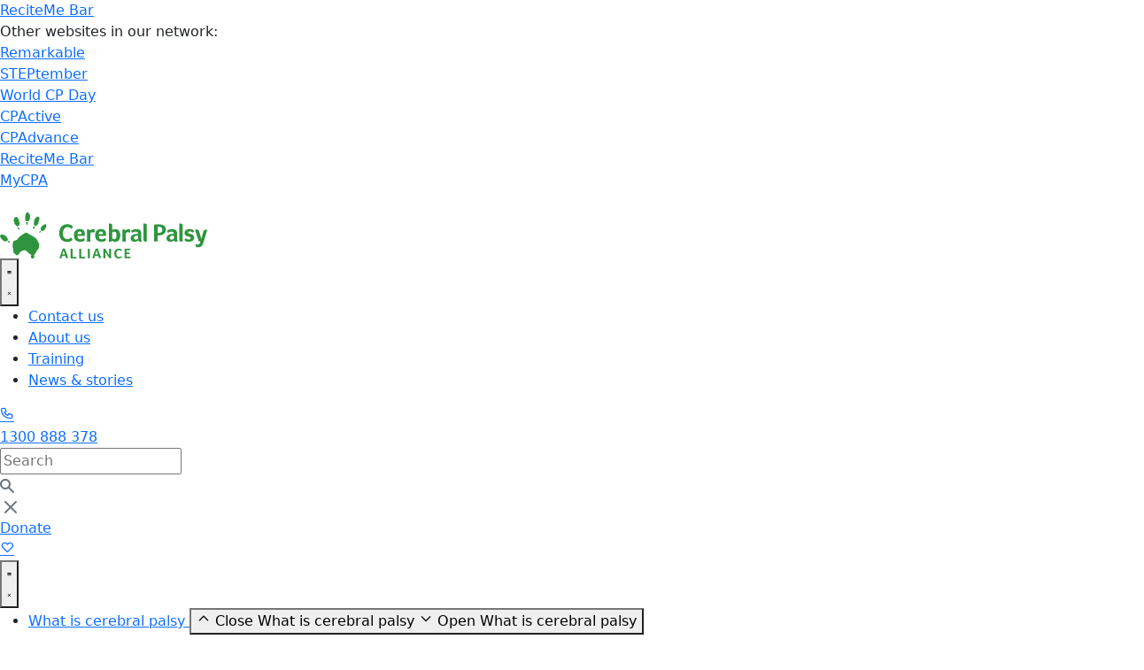

--- FILE ---
content_type: text/html; charset=UTF-8
request_url: https://cerebralpalsy.org.au/news-stories/meet-paige-peterson-cpa-port-macquaries-new-physiotherapist/
body_size: 40774
content:
<!doctype html>
<html lang="en-AU">
<head>
	<meta charset="UTF-8">
<script>
var gform;gform||(document.addEventListener("gform_main_scripts_loaded",function(){gform.scriptsLoaded=!0}),document.addEventListener("gform/theme/scripts_loaded",function(){gform.themeScriptsLoaded=!0}),window.addEventListener("DOMContentLoaded",function(){gform.domLoaded=!0}),gform={domLoaded:!1,scriptsLoaded:!1,themeScriptsLoaded:!1,isFormEditor:()=>"function"==typeof InitializeEditor,callIfLoaded:function(o){return!(!gform.domLoaded||!gform.scriptsLoaded||!gform.themeScriptsLoaded&&!gform.isFormEditor()||(gform.isFormEditor()&&console.warn("The use of gform.initializeOnLoaded() is deprecated in the form editor context and will be removed in Gravity Forms 3.1."),o(),0))},initializeOnLoaded:function(o){gform.callIfLoaded(o)||(document.addEventListener("gform_main_scripts_loaded",()=>{gform.scriptsLoaded=!0,gform.callIfLoaded(o)}),document.addEventListener("gform/theme/scripts_loaded",()=>{gform.themeScriptsLoaded=!0,gform.callIfLoaded(o)}),window.addEventListener("DOMContentLoaded",()=>{gform.domLoaded=!0,gform.callIfLoaded(o)}))},hooks:{action:{},filter:{}},addAction:function(o,r,e,t){gform.addHook("action",o,r,e,t)},addFilter:function(o,r,e,t){gform.addHook("filter",o,r,e,t)},doAction:function(o){gform.doHook("action",o,arguments)},applyFilters:function(o){return gform.doHook("filter",o,arguments)},removeAction:function(o,r){gform.removeHook("action",o,r)},removeFilter:function(o,r,e){gform.removeHook("filter",o,r,e)},addHook:function(o,r,e,t,n){null==gform.hooks[o][r]&&(gform.hooks[o][r]=[]);var d=gform.hooks[o][r];null==n&&(n=r+"_"+d.length),gform.hooks[o][r].push({tag:n,callable:e,priority:t=null==t?10:t})},doHook:function(r,o,e){var t;if(e=Array.prototype.slice.call(e,1),null!=gform.hooks[r][o]&&((o=gform.hooks[r][o]).sort(function(o,r){return o.priority-r.priority}),o.forEach(function(o){"function"!=typeof(t=o.callable)&&(t=window[t]),"action"==r?t.apply(null,e):e[0]=t.apply(null,e)})),"filter"==r)return e[0]},removeHook:function(o,r,t,n){var e;null!=gform.hooks[o][r]&&(e=(e=gform.hooks[o][r]).filter(function(o,r,e){return!!(null!=n&&n!=o.tag||null!=t&&t!=o.priority)}),gform.hooks[o][r]=e)}});
</script>

	<meta name="viewport" content="width=device-width, initial-scale=1">
	<link rel="profile" href="https://gmpg.org/xfn/11">
	<meta name='robots' content='index, follow, max-image-preview:large, max-snippet:-1, max-video-preview:-1' />
	<style>img:is([sizes="auto" i], [sizes^="auto," i]) { contain-intrinsic-size: 3000px 1500px }</style>
	
	<!-- This site is optimized with the Yoast SEO plugin v26.4 - https://yoast.com/wordpress/plugins/seo/ -->
	<title>Meet Paige Peterson – CPA Port Macquarie&#039;s new physiotherapist | Cerebral Palsy Alliance</title>
	<meta name="description" content="Paige is thrilled to be part of the CPA team as a physiotherapist and can&#039;t wait to meet new clients and make a difference to their lives." />
	<link rel="canonical" href="https://cerebralpalsy.org.au/news-stories/meet-paige-peterson-cpa-port-macquaries-new-physiotherapist/" />
	<meta property="og:locale" content="en_US" />
	<meta property="og:type" content="article" />
	<meta property="og:title" content="Meet Paige Peterson – CPA Port Macquarie&#039;s new physiotherapist | Cerebral Palsy Alliance" />
	<meta property="og:description" content="Paige is thrilled to be part of the CPA team as a physiotherapist and can&#039;t wait to meet new clients and make a difference to their lives." />
	<meta property="og:url" content="https://cerebralpalsy.org.au/news-stories/meet-paige-peterson-cpa-port-macquaries-new-physiotherapist/" />
	<meta property="og:site_name" content="Cerebral Palsy Alliance" />
	<meta property="article:publisher" content="https://www.facebook.com/cerebralpalsyalliance" />
	<meta property="article:modified_time" content="2024-01-31T03:37:32+00:00" />
	<meta property="og:image" content="https://cerebralpalsy.org.au/wp-content/uploads/2023/05/copy-WebsiteSSTpagebanner_16780763467108.jpg" />
	<meta property="og:image:width" content="900" />
	<meta property="og:image:height" content="450" />
	<meta property="og:image:type" content="image/png" />
	<meta name="twitter:card" content="summary_large_image" />
	<meta name="twitter:site" content="@CPAllianceAU" />
	<meta name="twitter:label1" content="Est. reading time" />
	<meta name="twitter:data1" content="1 minute" />
	<script type="application/ld+json" class="yoast-schema-graph">{"@context":"https://schema.org","@graph":[{"@type":"WebPage","@id":"https://cerebralpalsy.org.au/news-stories/meet-paige-peterson-cpa-port-macquaries-new-physiotherapist/","url":"https://cerebralpalsy.org.au/news-stories/meet-paige-peterson-cpa-port-macquaries-new-physiotherapist/","name":"Meet Paige Peterson – CPA Port Macquarie's new physiotherapist | Cerebral Palsy Alliance","isPartOf":{"@id":"https://cerebralpalsy.org.au/#website"},"primaryImageOfPage":{"@id":"https://cerebralpalsy.org.au/news-stories/meet-paige-peterson-cpa-port-macquaries-new-physiotherapist/#primaryimage"},"image":{"@id":"https://cerebralpalsy.org.au/news-stories/meet-paige-peterson-cpa-port-macquaries-new-physiotherapist/#primaryimage"},"thumbnailUrl":"https://cerebralpalsy.org.au/wp-content/uploads/2023/05/copy-WebsiteSSTpagebanner_16780763467108.jpg","datePublished":"2023-02-20T13:00:00+00:00","dateModified":"2024-01-31T03:37:32+00:00","description":"Paige is thrilled to be part of the CPA team as a physiotherapist and can't wait to meet new clients and make a difference to their lives.","breadcrumb":{"@id":"https://cerebralpalsy.org.au/news-stories/meet-paige-peterson-cpa-port-macquaries-new-physiotherapist/#breadcrumb"},"inLanguage":"en-AU","potentialAction":[{"@type":"ReadAction","target":["https://cerebralpalsy.org.au/news-stories/meet-paige-peterson-cpa-port-macquaries-new-physiotherapist/"]}]},{"@type":"ImageObject","inLanguage":"en-AU","@id":"https://cerebralpalsy.org.au/news-stories/meet-paige-peterson-cpa-port-macquaries-new-physiotherapist/#primaryimage","url":"https://cerebralpalsy.org.au/wp-content/uploads/2023/05/copy-WebsiteSSTpagebanner_16780763467108.jpg","contentUrl":"https://cerebralpalsy.org.au/wp-content/uploads/2023/05/copy-WebsiteSSTpagebanner_16780763467108.jpg","width":900,"height":450},{"@type":"BreadcrumbList","@id":"https://cerebralpalsy.org.au/news-stories/meet-paige-peterson-cpa-port-macquaries-new-physiotherapist/#breadcrumb","itemListElement":[{"@type":"ListItem","position":1,"name":"Home","item":"https://cerebralpalsy.org.au/"},{"@type":"ListItem","position":2,"name":"Meet Paige Peterson – CPA Port Macquarie&#8217;s new physiotherapist"}]},{"@type":"WebSite","@id":"https://cerebralpalsy.org.au/#website","url":"https://cerebralpalsy.org.au/","name":"Cerebral Palsy Alliance Australia","description":"Global centre of cerebral palsy expertise","publisher":{"@id":"https://cerebralpalsy.org.au/#organization"},"alternateName":"CPA","potentialAction":[{"@type":"SearchAction","target":{"@type":"EntryPoint","urlTemplate":"https://cerebralpalsy.org.au/?s={search_term_string}"},"query-input":{"@type":"PropertyValueSpecification","valueRequired":true,"valueName":"search_term_string"}}],"inLanguage":"en-AU"},{"@type":"Organization","@id":"https://cerebralpalsy.org.au/#organization","name":"Cerebral Palsy Alliance Australia","url":"https://cerebralpalsy.org.au/","logo":{"@type":"ImageObject","inLanguage":"en-AU","@id":"https://cerebralpalsy.org.au/#/schema/logo/image/","url":"https://cerebralpalsy.org.au/wp-content/uploads/2023/05/CP-Logo-Horizontal-1.svg","contentUrl":"https://cerebralpalsy.org.au/wp-content/uploads/2023/05/CP-Logo-Horizontal-1.svg","width":234,"height":52,"caption":"Cerebral Palsy Alliance Australia"},"image":{"@id":"https://cerebralpalsy.org.au/#/schema/logo/image/"},"sameAs":["https://www.facebook.com/cerebralpalsyalliance","https://x.com/CPAllianceAU","https://www.linkedin.com/company/cerebral-palsy-alliance"]}]}</script>
	<!-- / Yoast SEO plugin. -->


<link rel='dns-prefetch' href='//cdn.jsdelivr.net' />
<link rel="alternate" type="application/rss+xml" title="Cerebral Palsy Alliance &raquo; Feed" href="https://cerebralpalsy.org.au/feed/" />
<script>
window._wpemojiSettings = {"baseUrl":"https:\/\/s.w.org\/images\/core\/emoji\/16.0.1\/72x72\/","ext":".png","svgUrl":"https:\/\/s.w.org\/images\/core\/emoji\/16.0.1\/svg\/","svgExt":".svg","source":{"concatemoji":"https:\/\/cerebralpalsy.org.au\/wp-includes\/js\/wp-emoji-release.min.js?ver=6.8.3"}};
/*! This file is auto-generated */
!function(s,n){var o,i,e;function c(e){try{var t={supportTests:e,timestamp:(new Date).valueOf()};sessionStorage.setItem(o,JSON.stringify(t))}catch(e){}}function p(e,t,n){e.clearRect(0,0,e.canvas.width,e.canvas.height),e.fillText(t,0,0);var t=new Uint32Array(e.getImageData(0,0,e.canvas.width,e.canvas.height).data),a=(e.clearRect(0,0,e.canvas.width,e.canvas.height),e.fillText(n,0,0),new Uint32Array(e.getImageData(0,0,e.canvas.width,e.canvas.height).data));return t.every(function(e,t){return e===a[t]})}function u(e,t){e.clearRect(0,0,e.canvas.width,e.canvas.height),e.fillText(t,0,0);for(var n=e.getImageData(16,16,1,1),a=0;a<n.data.length;a++)if(0!==n.data[a])return!1;return!0}function f(e,t,n,a){switch(t){case"flag":return n(e,"\ud83c\udff3\ufe0f\u200d\u26a7\ufe0f","\ud83c\udff3\ufe0f\u200b\u26a7\ufe0f")?!1:!n(e,"\ud83c\udde8\ud83c\uddf6","\ud83c\udde8\u200b\ud83c\uddf6")&&!n(e,"\ud83c\udff4\udb40\udc67\udb40\udc62\udb40\udc65\udb40\udc6e\udb40\udc67\udb40\udc7f","\ud83c\udff4\u200b\udb40\udc67\u200b\udb40\udc62\u200b\udb40\udc65\u200b\udb40\udc6e\u200b\udb40\udc67\u200b\udb40\udc7f");case"emoji":return!a(e,"\ud83e\udedf")}return!1}function g(e,t,n,a){var r="undefined"!=typeof WorkerGlobalScope&&self instanceof WorkerGlobalScope?new OffscreenCanvas(300,150):s.createElement("canvas"),o=r.getContext("2d",{willReadFrequently:!0}),i=(o.textBaseline="top",o.font="600 32px Arial",{});return e.forEach(function(e){i[e]=t(o,e,n,a)}),i}function t(e){var t=s.createElement("script");t.src=e,t.defer=!0,s.head.appendChild(t)}"undefined"!=typeof Promise&&(o="wpEmojiSettingsSupports",i=["flag","emoji"],n.supports={everything:!0,everythingExceptFlag:!0},e=new Promise(function(e){s.addEventListener("DOMContentLoaded",e,{once:!0})}),new Promise(function(t){var n=function(){try{var e=JSON.parse(sessionStorage.getItem(o));if("object"==typeof e&&"number"==typeof e.timestamp&&(new Date).valueOf()<e.timestamp+604800&&"object"==typeof e.supportTests)return e.supportTests}catch(e){}return null}();if(!n){if("undefined"!=typeof Worker&&"undefined"!=typeof OffscreenCanvas&&"undefined"!=typeof URL&&URL.createObjectURL&&"undefined"!=typeof Blob)try{var e="postMessage("+g.toString()+"("+[JSON.stringify(i),f.toString(),p.toString(),u.toString()].join(",")+"));",a=new Blob([e],{type:"text/javascript"}),r=new Worker(URL.createObjectURL(a),{name:"wpTestEmojiSupports"});return void(r.onmessage=function(e){c(n=e.data),r.terminate(),t(n)})}catch(e){}c(n=g(i,f,p,u))}t(n)}).then(function(e){for(var t in e)n.supports[t]=e[t],n.supports.everything=n.supports.everything&&n.supports[t],"flag"!==t&&(n.supports.everythingExceptFlag=n.supports.everythingExceptFlag&&n.supports[t]);n.supports.everythingExceptFlag=n.supports.everythingExceptFlag&&!n.supports.flag,n.DOMReady=!1,n.readyCallback=function(){n.DOMReady=!0}}).then(function(){return e}).then(function(){var e;n.supports.everything||(n.readyCallback(),(e=n.source||{}).concatemoji?t(e.concatemoji):e.wpemoji&&e.twemoji&&(t(e.twemoji),t(e.wpemoji)))}))}((window,document),window._wpemojiSettings);
</script>
<style id='wp-emoji-styles-inline-css'>

	img.wp-smiley, img.emoji {
		display: inline !important;
		border: none !important;
		box-shadow: none !important;
		height: 1em !important;
		width: 1em !important;
		margin: 0 0.07em !important;
		vertical-align: -0.1em !important;
		background: none !important;
		padding: 0 !important;
	}
</style>
<link rel='stylesheet' id='wp-block-library-css' href='https://cerebralpalsy.org.au/wp-includes/css/dist/block-library/style.min.css?ver=6.8.3' media='all' />
<style id='filebird-block-filebird-gallery-style-inline-css'>
ul.filebird-block-filebird-gallery{margin:auto!important;padding:0!important;width:100%}ul.filebird-block-filebird-gallery.layout-grid{display:grid;grid-gap:20px;align-items:stretch;grid-template-columns:repeat(var(--columns),1fr);justify-items:stretch}ul.filebird-block-filebird-gallery.layout-grid li img{border:1px solid #ccc;box-shadow:2px 2px 6px 0 rgba(0,0,0,.3);height:100%;max-width:100%;-o-object-fit:cover;object-fit:cover;width:100%}ul.filebird-block-filebird-gallery.layout-masonry{-moz-column-count:var(--columns);-moz-column-gap:var(--space);column-gap:var(--space);-moz-column-width:var(--min-width);columns:var(--min-width) var(--columns);display:block;overflow:auto}ul.filebird-block-filebird-gallery.layout-masonry li{margin-bottom:var(--space)}ul.filebird-block-filebird-gallery li{list-style:none}ul.filebird-block-filebird-gallery li figure{height:100%;margin:0;padding:0;position:relative;width:100%}ul.filebird-block-filebird-gallery li figure figcaption{background:linear-gradient(0deg,rgba(0,0,0,.7),rgba(0,0,0,.3) 70%,transparent);bottom:0;box-sizing:border-box;color:#fff;font-size:.8em;margin:0;max-height:100%;overflow:auto;padding:3em .77em .7em;position:absolute;text-align:center;width:100%;z-index:2}ul.filebird-block-filebird-gallery li figure figcaption a{color:inherit}

</style>
<style id='global-styles-inline-css'>
:root{--wp--preset--aspect-ratio--square: 1;--wp--preset--aspect-ratio--4-3: 4/3;--wp--preset--aspect-ratio--3-4: 3/4;--wp--preset--aspect-ratio--3-2: 3/2;--wp--preset--aspect-ratio--2-3: 2/3;--wp--preset--aspect-ratio--16-9: 16/9;--wp--preset--aspect-ratio--9-16: 9/16;--wp--preset--color--black: #000000;--wp--preset--color--cyan-bluish-gray: #abb8c3;--wp--preset--color--white: #ffffff;--wp--preset--color--pale-pink: #f78da7;--wp--preset--color--vivid-red: #cf2e2e;--wp--preset--color--luminous-vivid-orange: #ff6900;--wp--preset--color--luminous-vivid-amber: #fcb900;--wp--preset--color--light-green-cyan: #7bdcb5;--wp--preset--color--vivid-green-cyan: #00d084;--wp--preset--color--pale-cyan-blue: #8ed1fc;--wp--preset--color--vivid-cyan-blue: #0693e3;--wp--preset--color--vivid-purple: #9b51e0;--wp--preset--gradient--vivid-cyan-blue-to-vivid-purple: linear-gradient(135deg,rgba(6,147,227,1) 0%,rgb(155,81,224) 100%);--wp--preset--gradient--light-green-cyan-to-vivid-green-cyan: linear-gradient(135deg,rgb(122,220,180) 0%,rgb(0,208,130) 100%);--wp--preset--gradient--luminous-vivid-amber-to-luminous-vivid-orange: linear-gradient(135deg,rgba(252,185,0,1) 0%,rgba(255,105,0,1) 100%);--wp--preset--gradient--luminous-vivid-orange-to-vivid-red: linear-gradient(135deg,rgba(255,105,0,1) 0%,rgb(207,46,46) 100%);--wp--preset--gradient--very-light-gray-to-cyan-bluish-gray: linear-gradient(135deg,rgb(238,238,238) 0%,rgb(169,184,195) 100%);--wp--preset--gradient--cool-to-warm-spectrum: linear-gradient(135deg,rgb(74,234,220) 0%,rgb(151,120,209) 20%,rgb(207,42,186) 40%,rgb(238,44,130) 60%,rgb(251,105,98) 80%,rgb(254,248,76) 100%);--wp--preset--gradient--blush-light-purple: linear-gradient(135deg,rgb(255,206,236) 0%,rgb(152,150,240) 100%);--wp--preset--gradient--blush-bordeaux: linear-gradient(135deg,rgb(254,205,165) 0%,rgb(254,45,45) 50%,rgb(107,0,62) 100%);--wp--preset--gradient--luminous-dusk: linear-gradient(135deg,rgb(255,203,112) 0%,rgb(199,81,192) 50%,rgb(65,88,208) 100%);--wp--preset--gradient--pale-ocean: linear-gradient(135deg,rgb(255,245,203) 0%,rgb(182,227,212) 50%,rgb(51,167,181) 100%);--wp--preset--gradient--electric-grass: linear-gradient(135deg,rgb(202,248,128) 0%,rgb(113,206,126) 100%);--wp--preset--gradient--midnight: linear-gradient(135deg,rgb(2,3,129) 0%,rgb(40,116,252) 100%);--wp--preset--font-size--small: 13px;--wp--preset--font-size--medium: 20px;--wp--preset--font-size--large: 36px;--wp--preset--font-size--x-large: 42px;--wp--preset--spacing--20: 0.44rem;--wp--preset--spacing--30: 0.67rem;--wp--preset--spacing--40: 1rem;--wp--preset--spacing--50: 1.5rem;--wp--preset--spacing--60: 2.25rem;--wp--preset--spacing--70: 3.38rem;--wp--preset--spacing--80: 5.06rem;--wp--preset--shadow--natural: 6px 6px 9px rgba(0, 0, 0, 0.2);--wp--preset--shadow--deep: 12px 12px 50px rgba(0, 0, 0, 0.4);--wp--preset--shadow--sharp: 6px 6px 0px rgba(0, 0, 0, 0.2);--wp--preset--shadow--outlined: 6px 6px 0px -3px rgba(255, 255, 255, 1), 6px 6px rgba(0, 0, 0, 1);--wp--preset--shadow--crisp: 6px 6px 0px rgba(0, 0, 0, 1);}:root { --wp--style--global--content-size: 800px;--wp--style--global--wide-size: 1200px; }:where(body) { margin: 0; }.wp-site-blocks > .alignleft { float: left; margin-right: 2em; }.wp-site-blocks > .alignright { float: right; margin-left: 2em; }.wp-site-blocks > .aligncenter { justify-content: center; margin-left: auto; margin-right: auto; }:where(.wp-site-blocks) > * { margin-block-start: 24px; margin-block-end: 0; }:where(.wp-site-blocks) > :first-child { margin-block-start: 0; }:where(.wp-site-blocks) > :last-child { margin-block-end: 0; }:root { --wp--style--block-gap: 24px; }:root :where(.is-layout-flow) > :first-child{margin-block-start: 0;}:root :where(.is-layout-flow) > :last-child{margin-block-end: 0;}:root :where(.is-layout-flow) > *{margin-block-start: 24px;margin-block-end: 0;}:root :where(.is-layout-constrained) > :first-child{margin-block-start: 0;}:root :where(.is-layout-constrained) > :last-child{margin-block-end: 0;}:root :where(.is-layout-constrained) > *{margin-block-start: 24px;margin-block-end: 0;}:root :where(.is-layout-flex){gap: 24px;}:root :where(.is-layout-grid){gap: 24px;}.is-layout-flow > .alignleft{float: left;margin-inline-start: 0;margin-inline-end: 2em;}.is-layout-flow > .alignright{float: right;margin-inline-start: 2em;margin-inline-end: 0;}.is-layout-flow > .aligncenter{margin-left: auto !important;margin-right: auto !important;}.is-layout-constrained > .alignleft{float: left;margin-inline-start: 0;margin-inline-end: 2em;}.is-layout-constrained > .alignright{float: right;margin-inline-start: 2em;margin-inline-end: 0;}.is-layout-constrained > .aligncenter{margin-left: auto !important;margin-right: auto !important;}.is-layout-constrained > :where(:not(.alignleft):not(.alignright):not(.alignfull)){max-width: var(--wp--style--global--content-size);margin-left: auto !important;margin-right: auto !important;}.is-layout-constrained > .alignwide{max-width: var(--wp--style--global--wide-size);}body .is-layout-flex{display: flex;}.is-layout-flex{flex-wrap: wrap;align-items: center;}.is-layout-flex > :is(*, div){margin: 0;}body .is-layout-grid{display: grid;}.is-layout-grid > :is(*, div){margin: 0;}body{padding-top: 0px;padding-right: 0px;padding-bottom: 0px;padding-left: 0px;}a:where(:not(.wp-element-button)){text-decoration: underline;}:root :where(.wp-element-button, .wp-block-button__link){background-color: #32373c;border-width: 0;color: #fff;font-family: inherit;font-size: inherit;line-height: inherit;padding: calc(0.667em + 2px) calc(1.333em + 2px);text-decoration: none;}.has-black-color{color: var(--wp--preset--color--black) !important;}.has-cyan-bluish-gray-color{color: var(--wp--preset--color--cyan-bluish-gray) !important;}.has-white-color{color: var(--wp--preset--color--white) !important;}.has-pale-pink-color{color: var(--wp--preset--color--pale-pink) !important;}.has-vivid-red-color{color: var(--wp--preset--color--vivid-red) !important;}.has-luminous-vivid-orange-color{color: var(--wp--preset--color--luminous-vivid-orange) !important;}.has-luminous-vivid-amber-color{color: var(--wp--preset--color--luminous-vivid-amber) !important;}.has-light-green-cyan-color{color: var(--wp--preset--color--light-green-cyan) !important;}.has-vivid-green-cyan-color{color: var(--wp--preset--color--vivid-green-cyan) !important;}.has-pale-cyan-blue-color{color: var(--wp--preset--color--pale-cyan-blue) !important;}.has-vivid-cyan-blue-color{color: var(--wp--preset--color--vivid-cyan-blue) !important;}.has-vivid-purple-color{color: var(--wp--preset--color--vivid-purple) !important;}.has-black-background-color{background-color: var(--wp--preset--color--black) !important;}.has-cyan-bluish-gray-background-color{background-color: var(--wp--preset--color--cyan-bluish-gray) !important;}.has-white-background-color{background-color: var(--wp--preset--color--white) !important;}.has-pale-pink-background-color{background-color: var(--wp--preset--color--pale-pink) !important;}.has-vivid-red-background-color{background-color: var(--wp--preset--color--vivid-red) !important;}.has-luminous-vivid-orange-background-color{background-color: var(--wp--preset--color--luminous-vivid-orange) !important;}.has-luminous-vivid-amber-background-color{background-color: var(--wp--preset--color--luminous-vivid-amber) !important;}.has-light-green-cyan-background-color{background-color: var(--wp--preset--color--light-green-cyan) !important;}.has-vivid-green-cyan-background-color{background-color: var(--wp--preset--color--vivid-green-cyan) !important;}.has-pale-cyan-blue-background-color{background-color: var(--wp--preset--color--pale-cyan-blue) !important;}.has-vivid-cyan-blue-background-color{background-color: var(--wp--preset--color--vivid-cyan-blue) !important;}.has-vivid-purple-background-color{background-color: var(--wp--preset--color--vivid-purple) !important;}.has-black-border-color{border-color: var(--wp--preset--color--black) !important;}.has-cyan-bluish-gray-border-color{border-color: var(--wp--preset--color--cyan-bluish-gray) !important;}.has-white-border-color{border-color: var(--wp--preset--color--white) !important;}.has-pale-pink-border-color{border-color: var(--wp--preset--color--pale-pink) !important;}.has-vivid-red-border-color{border-color: var(--wp--preset--color--vivid-red) !important;}.has-luminous-vivid-orange-border-color{border-color: var(--wp--preset--color--luminous-vivid-orange) !important;}.has-luminous-vivid-amber-border-color{border-color: var(--wp--preset--color--luminous-vivid-amber) !important;}.has-light-green-cyan-border-color{border-color: var(--wp--preset--color--light-green-cyan) !important;}.has-vivid-green-cyan-border-color{border-color: var(--wp--preset--color--vivid-green-cyan) !important;}.has-pale-cyan-blue-border-color{border-color: var(--wp--preset--color--pale-cyan-blue) !important;}.has-vivid-cyan-blue-border-color{border-color: var(--wp--preset--color--vivid-cyan-blue) !important;}.has-vivid-purple-border-color{border-color: var(--wp--preset--color--vivid-purple) !important;}.has-vivid-cyan-blue-to-vivid-purple-gradient-background{background: var(--wp--preset--gradient--vivid-cyan-blue-to-vivid-purple) !important;}.has-light-green-cyan-to-vivid-green-cyan-gradient-background{background: var(--wp--preset--gradient--light-green-cyan-to-vivid-green-cyan) !important;}.has-luminous-vivid-amber-to-luminous-vivid-orange-gradient-background{background: var(--wp--preset--gradient--luminous-vivid-amber-to-luminous-vivid-orange) !important;}.has-luminous-vivid-orange-to-vivid-red-gradient-background{background: var(--wp--preset--gradient--luminous-vivid-orange-to-vivid-red) !important;}.has-very-light-gray-to-cyan-bluish-gray-gradient-background{background: var(--wp--preset--gradient--very-light-gray-to-cyan-bluish-gray) !important;}.has-cool-to-warm-spectrum-gradient-background{background: var(--wp--preset--gradient--cool-to-warm-spectrum) !important;}.has-blush-light-purple-gradient-background{background: var(--wp--preset--gradient--blush-light-purple) !important;}.has-blush-bordeaux-gradient-background{background: var(--wp--preset--gradient--blush-bordeaux) !important;}.has-luminous-dusk-gradient-background{background: var(--wp--preset--gradient--luminous-dusk) !important;}.has-pale-ocean-gradient-background{background: var(--wp--preset--gradient--pale-ocean) !important;}.has-electric-grass-gradient-background{background: var(--wp--preset--gradient--electric-grass) !important;}.has-midnight-gradient-background{background: var(--wp--preset--gradient--midnight) !important;}.has-small-font-size{font-size: var(--wp--preset--font-size--small) !important;}.has-medium-font-size{font-size: var(--wp--preset--font-size--medium) !important;}.has-large-font-size{font-size: var(--wp--preset--font-size--large) !important;}.has-x-large-font-size{font-size: var(--wp--preset--font-size--x-large) !important;}
:root :where(.wp-block-pullquote){font-size: 1.5em;line-height: 1.6;}
</style>
<link rel='stylesheet' id='shortcode-styles-css' href='https://cerebralpalsy.org.au/wp-content/plugins/cpa-custom-blocks/assets/css/shortcode.css?ver=6.8.3' media='all' />
<link rel='stylesheet' id='widgets-css-css' href='https://cerebralpalsy.org.au/wp-content/plugins/cpa-custom-blocks/js/index.css?ver=6.8.3' media='all' />
<link rel='stylesheet' id='bootstrap-css' href='https://cdn.jsdelivr.net/npm/bootstrap@5.3.0/dist/css/bootstrap.min.css?ver=6.8.3' media='all' />
<link rel='stylesheet' id='simple-locator-css' href='https://cerebralpalsy.org.au/wp-content/plugins/simple-locator//assets/css/simple-locator.css' media='all' />
<link rel='stylesheet' id='search-filter-plugin-styles-css' href='https://cerebralpalsy.org.au/wp-content/plugins/search-filter-pro/public/assets/css/search-filter.min.css?ver=2.5.16' media='all' />
<link rel='stylesheet' id='hello-elementor-css' href='https://cerebralpalsy.org.au/wp-content/themes/hello-elementor/assets/css/reset.css?ver=3.4.5' media='all' />
<link rel='stylesheet' id='hello-elementor-theme-style-css' href='https://cerebralpalsy.org.au/wp-content/themes/hello-elementor/assets/css/theme.css?ver=3.4.5' media='all' />
<link rel='stylesheet' id='hello-elementor-header-footer-css' href='https://cerebralpalsy.org.au/wp-content/themes/hello-elementor/assets/css/header-footer.css?ver=3.4.5' media='all' />
<link rel='stylesheet' id='elementor-frontend-css' href='https://cerebralpalsy.org.au/wp-content/plugins/elementor/assets/css/frontend.min.css?ver=3.33.1' media='all' />
<link rel='stylesheet' id='widget-heading-css' href='https://cerebralpalsy.org.au/wp-content/plugins/elementor/assets/css/widget-heading.min.css?ver=3.33.1' media='all' />
<link rel='stylesheet' id='widget-image-css' href='https://cerebralpalsy.org.au/wp-content/plugins/elementor/assets/css/widget-image.min.css?ver=3.33.1' media='all' />
<link rel='stylesheet' id='widget-mega-menu-css' href='https://cerebralpalsy.org.au/wp-content/plugins/elementor-pro/assets/css/widget-mega-menu.min.css?ver=3.33.1' media='all' />
<link rel='stylesheet' id='widget-icon-list-css' href='https://cerebralpalsy.org.au/wp-content/plugins/elementor/assets/css/widget-icon-list.min.css?ver=3.33.1' media='all' />
<link rel='stylesheet' id='e-animation-fadeIn-css' href='https://cerebralpalsy.org.au/wp-content/plugins/elementor/assets/lib/animations/styles/fadeIn.min.css?ver=3.33.1' media='all' />
<link rel='stylesheet' id='widget-spacer-css' href='https://cerebralpalsy.org.au/wp-content/plugins/elementor/assets/css/widget-spacer.min.css?ver=3.33.1' media='all' />
<link rel='stylesheet' id='e-animation-slideInDown-css' href='https://cerebralpalsy.org.au/wp-content/plugins/elementor/assets/lib/animations/styles/slideInDown.min.css?ver=3.33.1' media='all' />
<link rel='stylesheet' id='widget-divider-css' href='https://cerebralpalsy.org.au/wp-content/plugins/elementor/assets/css/widget-divider.min.css?ver=3.33.1' media='all' />
<link rel='stylesheet' id='widget-image-box-css' href='https://cerebralpalsy.org.au/wp-content/plugins/elementor/assets/css/widget-image-box.min.css?ver=3.33.1' media='all' />
<link rel='stylesheet' id='widget-social-icons-css' href='https://cerebralpalsy.org.au/wp-content/plugins/elementor/assets/css/widget-social-icons.min.css?ver=3.33.1' media='all' />
<link rel='stylesheet' id='e-apple-webkit-css' href='https://cerebralpalsy.org.au/wp-content/plugins/elementor/assets/css/conditionals/apple-webkit.min.css?ver=3.33.1' media='all' />
<link rel='stylesheet' id='widget-nested-tabs-css' href='https://cerebralpalsy.org.au/wp-content/plugins/elementor/assets/css/widget-nested-tabs.min.css?ver=3.33.1' media='all' />
<link rel='stylesheet' id='e-popup-css' href='https://cerebralpalsy.org.au/wp-content/plugins/elementor-pro/assets/css/conditionals/popup.min.css?ver=3.33.1' media='all' />
<link rel='stylesheet' id='elementor-post-8-css' href='https://cerebralpalsy.org.au/wp-content/uploads/elementor/css/post-8.css?ver=1767913550' media='all' />
<link rel='stylesheet' id='filebird-elementor-frontend-css' href='https://cerebralpalsy.org.au/wp-content/plugins/filebird-pro/includes/PageBuilders/Elementor/assets/css/frontend.css?ver=6.4.9' media='all' />
<link rel='stylesheet' id='elementor-post-29-css' href='https://cerebralpalsy.org.au/wp-content/uploads/elementor/css/post-29.css?ver=1768966508' media='all' />
<link rel='stylesheet' id='elementor-post-844-css' href='https://cerebralpalsy.org.au/wp-content/uploads/elementor/css/post-844.css?ver=1767913556' media='all' />
<link rel='stylesheet' id='elementor-post-1844-css' href='https://cerebralpalsy.org.au/wp-content/uploads/elementor/css/post-1844.css?ver=1767913737' media='all' />
<link rel='stylesheet' id='elementor-post-1289-css' href='https://cerebralpalsy.org.au/wp-content/uploads/elementor/css/post-1289.css?ver=1767913558' media='all' />
<link rel='stylesheet' id='wp-pagenavi-css' href='https://cerebralpalsy.org.au/wp-content/plugins/wp-pagenavi/pagenavi-css.css?ver=2.70' media='all' />
<link rel='stylesheet' id='tablepress-default-css' href='https://cerebralpalsy.org.au/wp-content/plugins/tablepress/css/build/default.css?ver=3.2.5' media='all' />
<link rel='stylesheet' id='hello-elementor-child-style-css' href='https://cerebralpalsy.org.au/wp-content/themes/hello-theme-child-master/style.css?ver=2.0.0' media='all' />
<link rel='stylesheet' id='bdt-uikit-css' href='https://cerebralpalsy.org.au/wp-content/plugins/bdthemes-element-pack/assets/css/bdt-uikit.css?ver=3.21.7' media='all' />
<link rel='stylesheet' id='ep-helper-css' href='https://cerebralpalsy.org.au/wp-content/plugins/bdthemes-element-pack/assets/css/ep-helper.css?ver=9.0.2' media='all' />
<link rel='stylesheet' id='elementor-gf-local-worksans-css' href='https://cerebralpalsy.org.au/wp-content/uploads/elementor/google-fonts/css/worksans.css?ver=1744098281' media='all' />
<link rel='stylesheet' id='elementor-icons-cpa-css' href='https://cerebralpalsy.org.au/wp-content/uploads/elementor/custom-icons/cpa/styles.css?ver=1.0.0' media='all' />
<script src="https://cerebralpalsy.org.au/wp-includes/js/jquery/jquery.min.js?ver=3.7.1" id="jquery-core-js"></script>
<script src="https://cerebralpalsy.org.au/wp-includes/js/jquery/jquery-migrate.min.js?ver=3.4.1" id="jquery-migrate-js"></script>
<script id="search-filter-elementor-js-extra">
var SFE_DATA = {"ajax_url":"https:\/\/cerebralpalsy.org.au\/wp-admin\/admin-ajax.php","home_url":"https:\/\/cerebralpalsy.org.au\/"};
</script>
<script src="https://cerebralpalsy.org.au/wp-content/plugins/search-filter-elementor/assets/v2/js/search-filter-elementor.js?ver=1.3.4" id="search-filter-elementor-js"></script>
<script id="search-filter-plugin-build-js-extra">
var SF_LDATA = {"ajax_url":"https:\/\/cerebralpalsy.org.au\/wp-admin\/admin-ajax.php","home_url":"https:\/\/cerebralpalsy.org.au\/","extensions":["search-filter-elementor"]};
</script>
<script src="https://cerebralpalsy.org.au/wp-content/plugins/search-filter-pro/public/assets/js/search-filter-build.min.js?ver=2.5.16" id="search-filter-plugin-build-js"></script>
<script src="https://cerebralpalsy.org.au/wp-content/plugins/search-filter-pro/public/assets/js/select2.min.js?ver=2.5.16" id="search-filter-plugin-select2-js"></script>
<link rel="https://api.w.org/" href="https://cerebralpalsy.org.au/wp-json/" /><link rel="alternate" title="JSON" type="application/json" href="https://cerebralpalsy.org.au/wp-json/wp/v2/news-stories/2271" /><link rel="EditURI" type="application/rsd+xml" title="RSD" href="https://cerebralpalsy.org.au/xmlrpc.php?rsd" />
<link rel='shortlink' href='https://cerebralpalsy.org.au/?p=2271' />
<link rel="alternate" title="oEmbed (JSON)" type="application/json+oembed" href="https://cerebralpalsy.org.au/wp-json/oembed/1.0/embed?url=https%3A%2F%2Fcerebralpalsy.org.au%2Fnews-stories%2Fmeet-paige-peterson-cpa-port-macquaries-new-physiotherapist%2F" />
<link rel="alternate" title="oEmbed (XML)" type="text/xml+oembed" href="https://cerebralpalsy.org.au/wp-json/oembed/1.0/embed?url=https%3A%2F%2Fcerebralpalsy.org.au%2Fnews-stories%2Fmeet-paige-peterson-cpa-port-macquaries-new-physiotherapist%2F&#038;format=xml" />
<meta name="generator" content="Elementor 3.33.1; features: e_font_icon_svg; settings: css_print_method-external, google_font-enabled, font_display-swap">
<style>.shadowl {
    box-shadow: 0px 10px 15px -3px rgba(0, 0, 0, 0.1), 0px 4px 6px -2px rgba(0, 0, 0, 0.05) !important;
}</style>
<!-- Google tag (gtag.js) -->
<script async src="https://www.googletagmanager.com/gtag/js?id=G-ZKK3JRZYHH"></script>
<script>
  window.dataLayer = window.dataLayer || [];
  function gtag(){dataLayer.push(arguments);}
  gtag('js', new Date());

  gtag('config', 'G-ZKK3JRZYHH');
</script>
<script>
  dataLayer = [];
</script>
<!-- Google Tag Manager -->
<script>(function(w,d,s,l,i){w[l]=w[l]||[];w[l].push({'gtm.start':
new Date().getTime(),event:'gtm.js'});var f=d.getElementsByTagName(s)[0],
j=d.createElement(s),dl=l!='dataLayer'?'&l='+l:'';j.async=true;j.src=
'https://www.googletagmanager.com/gtm.js?id='+i+dl;f.parentNode.insertBefore(j,f);
})(window,document,'script','dataLayer','GTM-TWMMSV');</script>
<!-- End Google Tag Manager -->
<style>.cpa-288537-bg{
	background-color:#288537 !important;
}
	.cpa-323C43-color{
		color:#323C43 !important;
		font-weight:700 !important;
	}
.cpa-0063A5-bg{
	background-color:#0063A5 !important; 
}

.cpa-323C43-bg{
	background-color:#323C43 !important;
}

.cpa-1B651D-bg{
	background-color:#1B651D !important;
}

.cpa-ED6C1D-bg{
	background-color:#ED6C1D !important;
}
.cpa-C35512-bg{
	background-color:#C35512 !important;
}
.cpa-6B7280-bg{
	background-color:#6B7280 !important;
}
.cpa-D1D5DB-bg{
	background-color:#D1D5DB !important;
}
.cpa-E5E7EB-bg{
	background-color:#E5E7EB !important;
}
.cpa-F3F4F6-bg{
	background-color:#F3F4F6 !important;
}
.cpa-FFFFFF-bg{
	background-color:#FFFFFF !important;
	color:#323C43 !important;
}
.cpa-58B947-bg{
	background-color:#58B947 !important;
}
.cpa-82C341-bg{
	background-color:#82C341 !important;
}
.cpa-57007C-bg{
	background-color:#57007C !important;
}
.cpa-F6863E-bg{
	background-color:#F6863E !important;
}
.cpa-E11A2C-bg{
	background-color:#E11A2C !important;
}
.cpa-00AAE4-bg{
	background-color:#00AAE4 !important;
}
.cpa-4B5563-bg{
	background-color:#4B5563 !important;
}
.cpa-9CA3AF-bg{
	background-color:#9CA3AF !important;
}
.cpa-EBF9EA-bg{
	background-color:#EBF9EA !important;
}
.cpa-F5FAF7-bg{
	background-color:#F5FAF7 !important;
}
.cpa-A3F0EB-bg{
	background-color:#A3F0EB !important;
}
.cpa-B7EDF0-bg{
	background-color:#B7EDF0 !important;
}
.cpa-E4AAF4-bg{
	background-color:#E4AAF4 !important;
}
.cpa-FBCFE3-bg{
	background-color:#FBCFE3 !important;
}
.cpa-DFF7F8-bg{
	background-color:#DFF7F8 !important;
}
.cpa-F8FADF-bg{
	background-color:#F8FADF !important;
}
.cpa-F9FAFB-bg{
	background-color:#F9FAFB !important;
}
.cpa-EBF9EA-bg{
	background-color:#EBF9EA !important;
}
	.cpaicon-adjustments{display:none;}
	.slds-select{height:auto !important;}
</style>
<style>
table {
  font-family:"Foco" !important;
	border:1px solid #e5e7eb !important;
}

.tablepress thead tr th{
	padding:15px;
	border:none !important;
	background-color:#FFFFFF;
	font-size:20px;
	color:#323C43;
}

.tablepress td{
	padding:15px;
	border:none;
	font-size:16px;
}
	
	.tablepress tr.even td{
		background-color:hsla(0,0%,50.2%,.0705882353);
	}
	.tablepress tr.odd td{
		background-color:#FFFFFF;
	}
	
</style>

<style>
	.vacancies-text{
		font-size:20px !important;
		font-weight:600 !important;
	}
	.vacancy-card a{
		width:fit-content !important;
	}
	
	.vacancy-card .card-content > span{
		text-transform:inherit !important;
	}
</style>
<script>
!function(){ var async = function(c){ var d = document, s = d.createElement('script'), h = d.getElementsByTagName('head')[0]; s.src = 'https://cdn.insightech.com/insightech.mini.js'; if(c){s.addEventListener('load', function(e){c(null,e);}, false);} h.appendChild(s); }; async(function(){ insightech = new _InsightechObject("195a816a28:us-1-api"); }); }();
</script>
<style>
	.cpa-heading{
		color: var(--e-global-color-primary);
    font-family: "Foco", Sans-serif;
    font-size: 24px;
    font-weight: 800;
    line-height: 32px;
		margin-bottom:10px;
	}
	
	.ndis-funding-list ul{
		list-style-type:none;
	}
	
	.ndis-funding-list ul .ndis-funding-list-item{
		font-family: var(--e-global-typography-secondary-font-family), Sans-serif;
    font-size: var(--e-global-typography-secondary-font-size);
    font-weight: var(--e-global-typography-secondary-font-weight);
    line-height: var(--e-global-typography-secondary-line-height);
    margin-bottom: 10px;
    color: #323C43;
		display: flex;
    align-items: center;
	}
	
	.ndis-funding-list-item svg{
  	margin-right: 10px;
  	fill: #288537;
  	height: 20px;
  	width: 20px;
  	display: inline-block;
  	flex-shrink: 0;
  	vertical-align: middle;
	}
	.service-finder__prev, .service-finder__next{
		padding: 0 !important;
	}
	
	@media (max-width: 767px) {
    .service-finder__button{
			margin-top:20px;
	}
}
	
    .ant-picker-dropdown .ant-picker-header >button:hover{
        background-color: #ffffff;
    }
    .ant-picker-dropdown .ant-picker-content th, .ant-picker-dropdown .ant-picker-content td{
        background: #ffffff;
        border:none;
    }
    .ant-picker-dropdown .ant-picker-cell-in-view.ant-picker-cell-today .ant-picker-cell-inner::before{
        border: 1px solid #288537;
    }
    .ant-picker-dropdown .ant-picker-cell-in-view.ant-picker-cell-selected:not(.ant-picker-cell-disabled) .ant-picker-cell-inner, .ant-picker-dropdown .ant-picker-cell-in-view.ant-picker-cell-range-start:not(.ant-picker-cell-disabled) .ant-picker-cell-inner,.ant-picker-dropdown .ant-picker-cell-in-view.ant-picker-cell-range-end:not(.ant-picker-cell-disabled) .ant-picker-cell-inner{
        background:#288537;
    }
    
    .ant-picker-dropdown .ant-picker-cell-in-view.ant-picker-cell-in-range:not(.ant-picker-cell-disabled):before{
        background:#EbF9EA;
    }
    .ant-picker-dropdown .ant-picker-footer{
        padding-bottom:10px;
    }
    .ant-picker-dropdown .ant-picker-footer button span:hover{
        text-decoration: underline;
    }
    .ant-picker-large{
        padding:0 7px;
    }
    .ant-picker .ant-picker-input >input::placeholder{
        color:#000000;
    }
    .ant-picker-outlined:focus, .ant-picker-outlined:focus-within{
        box-shadow: none;
        border-color:#288537;
    }
    .anticon{
        color:#288537;
    }
    .ant-picker-outlined:hover{
        border-color:#288357;
    }
    .ant-picker-range .ant-picker-active-bar{
        background:#288357;
        bottom:3px;
    }
    .elementor-kit-8 input:focus:not([type="button"]):not([type="submit"]){
        border:none !important;
    }
    #serviceFinderResults h3{
        font-family: 'Work Sans';
    }
    .text--darkgreen{
        color:#1b651d !important;
    }
    .card__button{
        border-style:solid !important;
    }
	.fliters-clear-button{
		margin-left:20px;
	}
	.fliters-clear-button button{
		padding:0 !important;
		background-color:transparent !important;
		color:#288537 !important;
		box-shadow:none !important;
	}
	.bg-mediumgrey {
    background-color: #d5d8dc !important;
  }
    @media (max-width: 768px) {
    .checkbox-filter__options{
        width:100%;
    }
			.card-services{
				max-width:100%;
			}
			.fliters-clear-button{
				margin-left:0 !important;
			}
}
</style>
			<style>
				.e-con.e-parent:nth-of-type(n+4):not(.e-lazyloaded):not(.e-no-lazyload),
				.e-con.e-parent:nth-of-type(n+4):not(.e-lazyloaded):not(.e-no-lazyload) * {
					background-image: none !important;
				}
				@media screen and (max-height: 1024px) {
					.e-con.e-parent:nth-of-type(n+3):not(.e-lazyloaded):not(.e-no-lazyload),
					.e-con.e-parent:nth-of-type(n+3):not(.e-lazyloaded):not(.e-no-lazyload) * {
						background-image: none !important;
					}
				}
				@media screen and (max-height: 640px) {
					.e-con.e-parent:nth-of-type(n+2):not(.e-lazyloaded):not(.e-no-lazyload),
					.e-con.e-parent:nth-of-type(n+2):not(.e-lazyloaded):not(.e-no-lazyload) * {
						background-image: none !important;
					}
				}
			</style>
						<meta name="theme-color" content="#288537">
			<meta name="generator" content="Powered by Slider Revolution 6.6.20 - responsive, Mobile-Friendly Slider Plugin for WordPress with comfortable drag and drop interface." />
<link rel="icon" href="https://cerebralpalsy.org.au/wp-content/uploads/2023/05/CP-Brandmark-1-1.svg" sizes="32x32" />
<link rel="icon" href="https://cerebralpalsy.org.au/wp-content/uploads/2023/05/CP-Brandmark-1-1.svg" sizes="192x192" />
<link rel="apple-touch-icon" href="https://cerebralpalsy.org.au/wp-content/uploads/2023/05/CP-Brandmark-1-1.svg" />
<meta name="msapplication-TileImage" content="https://cerebralpalsy.org.au/wp-content/uploads/2023/05/CP-Brandmark-1-1.svg" />
<script>function setREVStartSize(e){
			//window.requestAnimationFrame(function() {
				window.RSIW = window.RSIW===undefined ? window.innerWidth : window.RSIW;
				window.RSIH = window.RSIH===undefined ? window.innerHeight : window.RSIH;
				try {
					var pw = document.getElementById(e.c).parentNode.offsetWidth,
						newh;
					pw = pw===0 || isNaN(pw) || (e.l=="fullwidth" || e.layout=="fullwidth") ? window.RSIW : pw;
					e.tabw = e.tabw===undefined ? 0 : parseInt(e.tabw);
					e.thumbw = e.thumbw===undefined ? 0 : parseInt(e.thumbw);
					e.tabh = e.tabh===undefined ? 0 : parseInt(e.tabh);
					e.thumbh = e.thumbh===undefined ? 0 : parseInt(e.thumbh);
					e.tabhide = e.tabhide===undefined ? 0 : parseInt(e.tabhide);
					e.thumbhide = e.thumbhide===undefined ? 0 : parseInt(e.thumbhide);
					e.mh = e.mh===undefined || e.mh=="" || e.mh==="auto" ? 0 : parseInt(e.mh,0);
					if(e.layout==="fullscreen" || e.l==="fullscreen")
						newh = Math.max(e.mh,window.RSIH);
					else{
						e.gw = Array.isArray(e.gw) ? e.gw : [e.gw];
						for (var i in e.rl) if (e.gw[i]===undefined || e.gw[i]===0) e.gw[i] = e.gw[i-1];
						e.gh = e.el===undefined || e.el==="" || (Array.isArray(e.el) && e.el.length==0)? e.gh : e.el;
						e.gh = Array.isArray(e.gh) ? e.gh : [e.gh];
						for (var i in e.rl) if (e.gh[i]===undefined || e.gh[i]===0) e.gh[i] = e.gh[i-1];
											
						var nl = new Array(e.rl.length),
							ix = 0,
							sl;
						e.tabw = e.tabhide>=pw ? 0 : e.tabw;
						e.thumbw = e.thumbhide>=pw ? 0 : e.thumbw;
						e.tabh = e.tabhide>=pw ? 0 : e.tabh;
						e.thumbh = e.thumbhide>=pw ? 0 : e.thumbh;
						for (var i in e.rl) nl[i] = e.rl[i]<window.RSIW ? 0 : e.rl[i];
						sl = nl[0];
						for (var i in nl) if (sl>nl[i] && nl[i]>0) { sl = nl[i]; ix=i;}
						var m = pw>(e.gw[ix]+e.tabw+e.thumbw) ? 1 : (pw-(e.tabw+e.thumbw)) / (e.gw[ix]);
						newh =  (e.gh[ix] * m) + (e.tabh + e.thumbh);
					}
					var el = document.getElementById(e.c);
					if (el!==null && el) el.style.height = newh+"px";
					el = document.getElementById(e.c+"_wrapper");
					if (el!==null && el) {
						el.style.height = newh+"px";
						el.style.display = "block";
					}
				} catch(e){
					console.log("Failure at Presize of Slider:" + e)
				}
			//});
		  };</script>
	<script>
	var pageDetails = {
		url: "https://cerebralpalsy.org.au/news-stories/meet-paige-peterson-cpa-port-macquaries-new-physiotherapist/",
		pageTitle: "Meet Paige Peterson – CPA Port Macquarie&#8217;s new physiotherapist",
		searchTerm: "",
		searchFilterType: ""
	}
</script>
</head>
<body class="wp-singular news-stories-template-default single single-news-stories postid-2271 wp-custom-logo wp-embed-responsive wp-theme-hello-elementor wp-child-theme-hello-theme-child-master hello-elementor-default elementor-default elementor-kit-8 elementor-page-1844">

<script>

jQuery(document).ready(function($) {

	jQuery('.close-mega-menu').click(function() {
		jQuery('#menu-desktop .e-active').attr('aria-expanded', false);
    jQuery('#menu-desktop .e-active').removeClass('e-active');
    jQuery('.desktop-mega-menu').fadeOut();
  });
	
  jQuery(document).on('elementor/popup/show', (event, id, instance) => {
    if (id == 1289){
      jQuery('.menu_item_container').each(function(index, value) {
              console.log(`div${index}: ${this.id}`);
              jQuery(this).find(".second_level_menu").hide();
              var that = jQuery(this);
              jQuery(this).find(".first_level_menu").on('click', function(){
                  jQuery(this).hide();
                  that.find(".second_level_menu").fadeIn();
              });
              jQuery(this).find(".back_to_first_level").on('click', function(){
                  that.find(".first_level_menu").fadeIn();
                  that.find(".second_level_menu").hide();
              });
          }); 
    }
          
  });

	jQuery(document).on("click", function(event) {
    var $target = jQuery(event.target); // Get the clicked element
    if (!$target.closest(".desktop-mega-menu").length && !$target.closest(".e-n-menu").length) {
      jQuery('#menu-desktop .e-active').attr('aria-expanded', false);
    	jQuery('#menu-desktop .e-active').removeClass('e-active');
			jQuery('.desktop-mega-menu').fadeOut();
    }
  });
	jQuery('#nav-icon').click(function(){
		jQuery(this).toggleClass('open');
    jQuery('.fullscreen-nav').toggleClass('open');
	});
	
  var searchContainer = $('.search-container');
  var searchButton = $('.search-button');
  var closeButton = $('.close-button');
  var searchForm = $('.search-form');
  var callButton = $('.call-button');
  var centerMenu = $('.center-menu');
  var formInput = $('#cpa-search-form-header');
  var childInput = formInput.find(">input");

	jQuery(searchButton).on('click', function() {
		if (searchButton.hasClass('is-open')) {
			var url = "https://cerebralpalsy.org.au/search-results/?_sf_s=" + childInput.val();		
			window.open(url, "_self");
		};
	});
  searchButton.on('click', function() {
		jQuery(this).toggleClass('is-open');
    closeButton.fadeIn();
    searchForm.css({
			'width': 'auto',
			'display': 'flex',
      'opacity': '1',
      'transition': 'all .5s ease-in-out'
    });
		formInput.css({
			'width': '100%',
			'margin-left' : '20px',
			'opacity': '1',
      'transition': 'all .5s ease-in-out'
    });
		childInput.css({
      'transition': 'all .5s ease-in-out',
			'opacity': '1',
			'width': '100%'
    });
    searchContainer.css({
      'width': '500px',
      'transition': 'all .5s ease-in-out',
			'overflow': 'hidden'
    });
    callButton.fadeOut(10);
    centerMenu.fadeOut(10);
  });

  closeButton.on('click', function() {
    jQuery(searchButton).toggleClass('is-open');
		$(this).fadeOut();
    searchForm.css({
			'width': '0',
      'opacity': '0',
      'transition': 'all .5s ease-in-out'
    });
		formInput.css({
			'opacity': '0',
			'width': '0',
      'transition': 'all .5s ease-in-out',
    });    
		childInput.css({
      'transition': 'all .5s ease-in-out',
			'opacity': '1',
			'width': '0'
    });
		searchContainer.css({
      'width': '38px',
      'transition': 'all .5s ease-in-out',
			'overflow': 'hidden'
    });
    callButton.fadeIn(1000);
    centerMenu.fadeIn(1000);
  });
});
</script>

<!-- Google Tag Manager (noscript) -->
<noscript><iframe src="https://www.googletagmanager.com/ns.html?id=GTM-TWMMSV"
height="0" width="0" style="display:none;visibility:hidden"></iframe></noscript>
<!-- End Google Tag Manager (noscript) -->

<a class="skip-link screen-reader-text" href="#content">Skip to content</a>

		<header data-elementor-type="header" data-elementor-id="29" class="elementor elementor-29 elementor-location-header" data-elementor-settings="{&quot;element_pack_global_tooltip_width&quot;:{&quot;unit&quot;:&quot;px&quot;,&quot;size&quot;:&quot;&quot;,&quot;sizes&quot;:[]},&quot;element_pack_global_tooltip_width_tablet&quot;:{&quot;unit&quot;:&quot;px&quot;,&quot;size&quot;:&quot;&quot;,&quot;sizes&quot;:[]},&quot;element_pack_global_tooltip_width_mobile&quot;:{&quot;unit&quot;:&quot;px&quot;,&quot;size&quot;:&quot;&quot;,&quot;sizes&quot;:[]},&quot;element_pack_global_tooltip_padding&quot;:{&quot;unit&quot;:&quot;px&quot;,&quot;top&quot;:&quot;&quot;,&quot;right&quot;:&quot;&quot;,&quot;bottom&quot;:&quot;&quot;,&quot;left&quot;:&quot;&quot;,&quot;isLinked&quot;:true},&quot;element_pack_global_tooltip_padding_tablet&quot;:{&quot;unit&quot;:&quot;px&quot;,&quot;top&quot;:&quot;&quot;,&quot;right&quot;:&quot;&quot;,&quot;bottom&quot;:&quot;&quot;,&quot;left&quot;:&quot;&quot;,&quot;isLinked&quot;:true},&quot;element_pack_global_tooltip_padding_mobile&quot;:{&quot;unit&quot;:&quot;px&quot;,&quot;top&quot;:&quot;&quot;,&quot;right&quot;:&quot;&quot;,&quot;bottom&quot;:&quot;&quot;,&quot;left&quot;:&quot;&quot;,&quot;isLinked&quot;:true},&quot;element_pack_global_tooltip_border_radius&quot;:{&quot;unit&quot;:&quot;px&quot;,&quot;top&quot;:&quot;&quot;,&quot;right&quot;:&quot;&quot;,&quot;bottom&quot;:&quot;&quot;,&quot;left&quot;:&quot;&quot;,&quot;isLinked&quot;:true},&quot;element_pack_global_tooltip_border_radius_tablet&quot;:{&quot;unit&quot;:&quot;px&quot;,&quot;top&quot;:&quot;&quot;,&quot;right&quot;:&quot;&quot;,&quot;bottom&quot;:&quot;&quot;,&quot;left&quot;:&quot;&quot;,&quot;isLinked&quot;:true},&quot;element_pack_global_tooltip_border_radius_mobile&quot;:{&quot;unit&quot;:&quot;px&quot;,&quot;top&quot;:&quot;&quot;,&quot;right&quot;:&quot;&quot;,&quot;bottom&quot;:&quot;&quot;,&quot;left&quot;:&quot;&quot;,&quot;isLinked&quot;:true}}" data-elementor-post-type="elementor_library">
			<div class="elementor-element elementor-element-f58d0d2 e-con-full elementor-hidden-tablet elementor-hidden-mobile e-flex e-con e-parent" data-id="f58d0d2" data-element_type="container" data-settings="{&quot;background_background&quot;:&quot;classic&quot;}">
		<div class="elementor-element elementor-element-c0c6b46 e-flex e-con-boxed e-con e-child" data-id="c0c6b46" data-element_type="container">
					<div class="e-con-inner">
				<div class="elementor-element elementor-element-567b620 elementor-widget elementor-widget-heading" data-id="567b620" data-element_type="widget" data-widget_type="heading.default">
				<div class="elementor-widget-container">
					<div class="elementor-heading-title elementor-size-default"><a href="#reciteme" target="_blank">ReciteMe Bar</a></div>				</div>
				</div>
					</div>
				</div>
				</div>
		<div class="elementor-element elementor-element-8058974 e-con-full elementor-hidden-tablet elementor-hidden-mobile e-flex e-con e-parent" data-id="8058974" data-element_type="container" data-settings="{&quot;background_background&quot;:&quot;classic&quot;}">
		<div class="elementor-element elementor-element-c7ceb8e e-flex e-con-boxed e-con e-child" data-id="c7ceb8e" data-element_type="container">
					<div class="e-con-inner">
				<div class="elementor-element elementor-element-9a1cc5b elementor-widget elementor-widget-heading" data-id="9a1cc5b" data-element_type="widget" data-widget_type="heading.default">
				<div class="elementor-widget-container">
					<div class="elementor-heading-title elementor-size-default">Other websites in our network:</div>				</div>
				</div>
		<div class="elementor-element elementor-element-ebaa3ac e-con-full e-flex e-con e-child" data-id="ebaa3ac" data-element_type="container">
				<div class="elementor-element elementor-element-05ebe63 elementor-widget elementor-widget-heading" data-id="05ebe63" data-element_type="widget" data-widget_type="heading.default">
				<div class="elementor-widget-container">
					<div class="elementor-heading-title elementor-size-default"><a href="https://remarkable.org/" target="_blank">Remarkable</a></div>				</div>
				</div>
				<div class="elementor-element elementor-element-b77393c elementor-widget elementor-widget-heading" data-id="b77393c" data-element_type="widget" data-widget_type="heading.default">
				<div class="elementor-widget-container">
					<div class="elementor-heading-title elementor-size-default"><a href="https://www.steptember.org.au/" target="_blank">STEPtember</a></div>				</div>
				</div>
				<div class="elementor-element elementor-element-0b71877 elementor-widget elementor-widget-heading" data-id="0b71877" data-element_type="widget" data-widget_type="heading.default">
				<div class="elementor-widget-container">
					<div class="elementor-heading-title elementor-size-default"><a href="https://worldcpday.org/" target="_blank">World CP Day</a></div>				</div>
				</div>
				<div class="elementor-element elementor-element-30c7bf1 elementor-widget elementor-widget-heading" data-id="30c7bf1" data-element_type="widget" data-widget_type="heading.default">
				<div class="elementor-widget-container">
					<div class="elementor-heading-title elementor-size-default"><a href="https://cpactive.org.au/" target="_blank">CPActive</a></div>				</div>
				</div>
				<div class="elementor-element elementor-element-8fd6cec elementor-widget elementor-widget-heading" data-id="8fd6cec" data-element_type="widget" data-widget_type="heading.default">
				<div class="elementor-widget-container">
					<div class="elementor-heading-title elementor-size-default"><a href="https://cpadvance.org/" target="_blank">CPAdvance</a></div>				</div>
				</div>
				<div class="elementor-element elementor-element-9de5634 elementor-widget elementor-widget-heading" data-id="9de5634" data-element_type="widget" data-widget_type="heading.default">
				<div class="elementor-widget-container">
					<div class="elementor-heading-title elementor-size-default"><a href="#reciteme" target="_blank">ReciteMe Bar</a></div>				</div>
				</div>
				</div>
		<div class="elementor-element elementor-element-23faed1 e-con-full e-flex e-con e-child" data-id="23faed1" data-element_type="container">
				<div class="elementor-element elementor-element-8370f87 elementor-widget elementor-widget-heading" data-id="8370f87" data-element_type="widget" data-widget_type="heading.default">
				<div class="elementor-widget-container">
					<div class="elementor-heading-title elementor-size-default"><a href="http://www.mycpa.org.au" target="_blank">MyCPA</a></div>				</div>
				</div>
				<div class="elementor-element elementor-element-9d54147 elementor-widget elementor-widget-image" data-id="9d54147" data-element_type="widget" data-widget_type="image.default">
				<div class="elementor-widget-container">
															<img src="https://cerebralpalsy.org.au/wp-content/uploads/2023/05/Icon.svg" class="attachment-full size-full wp-image-48" alt="person symbol" />															</div>
				</div>
				</div>
					</div>
				</div>
				</div>
		<div class="elementor-element elementor-element-f72211d e-con-full elementor-hidden-tablet elementor-hidden-mobile e-flex e-con e-parent" data-id="f72211d" data-element_type="container" data-settings="{&quot;background_background&quot;:&quot;classic&quot;}">
		<div class="elementor-element elementor-element-d98e165 e-flex e-con-boxed e-con e-child" data-id="d98e165" data-element_type="container">
					<div class="e-con-inner">
				<div class="elementor-element elementor-element-8605c6f elementor-widget elementor-widget-image" data-id="8605c6f" data-element_type="widget" data-widget_type="image.default">
				<div class="elementor-widget-container">
																<a href="https://cerebralpalsy.org.au">
							<img src="https://cerebralpalsy.org.au/wp-content/uploads/2023/05/CP-Logo-Horizontal.svg" class="attachment-full size-full wp-image-83" alt="Home page link" />								</a>
															</div>
				</div>
				<div class="elementor-element elementor-element-243ba3d e-fit_to_content center-menu e-n-menu-layout-horizontal e-n-menu-tablet elementor-widget elementor-widget-n-menu" data-id="243ba3d" data-element_type="widget" data-settings="{&quot;menu_items&quot;:[{&quot;item_title&quot;:&quot;Contact us&quot;,&quot;_id&quot;:&quot;6a398f0&quot;,&quot;item_link&quot;:{&quot;url&quot;:&quot;https:\/\/cerebralpalsy.org.au\/contact-us\/&quot;,&quot;is_external&quot;:&quot;&quot;,&quot;nofollow&quot;:&quot;&quot;,&quot;custom_attributes&quot;:&quot;&quot;},&quot;__dynamic__&quot;:{&quot;item_link&quot;:&quot;[elementor-tag id=\&quot;e0611db\&quot; name=\&quot;internal-url\&quot; settings=\&quot;%7B%22type%22%3A%22post%22%2C%22post_id%22%3A%2217%22%7D\&quot;]&quot;},&quot;item_dropdown_content&quot;:&quot;&quot;,&quot;element_id&quot;:&quot;contactus-header-link&quot;,&quot;item_icon&quot;:{&quot;value&quot;:&quot;&quot;,&quot;library&quot;:&quot;&quot;},&quot;item_icon_active&quot;:null},{&quot;item_title&quot;:&quot;About us&quot;,&quot;_id&quot;:&quot;e7b5632&quot;,&quot;item_link&quot;:{&quot;url&quot;:&quot;\/about-us&quot;,&quot;is_external&quot;:&quot;&quot;,&quot;nofollow&quot;:&quot;&quot;,&quot;custom_attributes&quot;:&quot;&quot;},&quot;item_dropdown_content&quot;:&quot;&quot;,&quot;item_icon&quot;:{&quot;value&quot;:&quot;&quot;,&quot;library&quot;:&quot;&quot;},&quot;item_icon_active&quot;:null,&quot;element_id&quot;:&quot;&quot;},{&quot;item_title&quot;:&quot;Training&quot;,&quot;_id&quot;:&quot;c11667e&quot;,&quot;item_link&quot;:{&quot;url&quot;:&quot;\/training\/&quot;,&quot;is_external&quot;:&quot;&quot;,&quot;nofollow&quot;:&quot;&quot;,&quot;custom_attributes&quot;:&quot;&quot;},&quot;item_dropdown_content&quot;:&quot;no&quot;,&quot;item_icon&quot;:{&quot;value&quot;:&quot;&quot;,&quot;library&quot;:&quot;&quot;},&quot;item_icon_active&quot;:null,&quot;element_id&quot;:&quot;&quot;},{&quot;item_title&quot;:&quot;News &amp; stories&quot;,&quot;item_link&quot;:{&quot;url&quot;:&quot;\/news-stories&quot;,&quot;is_external&quot;:&quot;&quot;,&quot;nofollow&quot;:&quot;&quot;,&quot;custom_attributes&quot;:&quot;&quot;},&quot;_id&quot;:&quot;9f18cab&quot;,&quot;item_dropdown_content&quot;:&quot;no&quot;,&quot;item_icon&quot;:{&quot;value&quot;:&quot;&quot;,&quot;library&quot;:&quot;&quot;},&quot;item_icon_active&quot;:null,&quot;element_id&quot;:&quot;&quot;}],&quot;content_width&quot;:&quot;fit_to_content&quot;,&quot;item_position_horizontal&quot;:&quot;end&quot;,&quot;item_layout&quot;:&quot;horizontal&quot;,&quot;open_on&quot;:&quot;hover&quot;,&quot;horizontal_scroll&quot;:&quot;disable&quot;,&quot;breakpoint_selector&quot;:&quot;tablet&quot;,&quot;menu_item_title_distance_from_content&quot;:{&quot;unit&quot;:&quot;px&quot;,&quot;size&quot;:0,&quot;sizes&quot;:[]},&quot;menu_item_title_distance_from_content_tablet&quot;:{&quot;unit&quot;:&quot;px&quot;,&quot;size&quot;:&quot;&quot;,&quot;sizes&quot;:[]},&quot;menu_item_title_distance_from_content_mobile&quot;:{&quot;unit&quot;:&quot;px&quot;,&quot;size&quot;:&quot;&quot;,&quot;sizes&quot;:[]}}" data-widget_type="mega-menu.default">
				<div class="elementor-widget-container">
							<nav class="e-n-menu" data-widget-number="379" aria-label="Menu">
					<button class="e-n-menu-toggle" id="menu-toggle-379" aria-haspopup="true" aria-expanded="false" aria-controls="menubar-379" aria-label="Menu Toggle">
			<span class="e-n-menu-toggle-icon e-open">
				<svg class="e-font-icon-svg e-eicon-menu-bar" viewBox="0 0 1000 1000" xmlns="http://www.w3.org/2000/svg"><path d="M104 333H896C929 333 958 304 958 271S929 208 896 208H104C71 208 42 237 42 271S71 333 104 333ZM104 583H896C929 583 958 554 958 521S929 458 896 458H104C71 458 42 487 42 521S71 583 104 583ZM104 833H896C929 833 958 804 958 771S929 708 896 708H104C71 708 42 737 42 771S71 833 104 833Z"></path></svg>			</span>
			<span class="e-n-menu-toggle-icon e-close">
				<svg class="e-font-icon-svg e-eicon-close" viewBox="0 0 1000 1000" xmlns="http://www.w3.org/2000/svg"><path d="M742 167L500 408 258 167C246 154 233 150 217 150 196 150 179 158 167 167 154 179 150 196 150 212 150 229 154 242 171 254L408 500 167 742C138 771 138 800 167 829 196 858 225 858 254 829L496 587 738 829C750 842 767 846 783 846 800 846 817 842 829 829 842 817 846 804 846 783 846 767 842 750 829 737L588 500 833 258C863 229 863 200 833 171 804 137 775 137 742 167Z"></path></svg>			</span>
		</button>
					<div class="e-n-menu-wrapper" id="menubar-379" aria-labelledby="menu-toggle-379">
				<ul class="e-n-menu-heading">
								<li class="e-n-menu-item">
				<div id="contactus-header-link" class="e-n-menu-title">
					<a class="e-n-menu-title-container e-focus e-link" href="https://cerebralpalsy.org.au/contact-us/">												<span class="e-n-menu-title-text">
							Contact us						</span>
					</a>									</div>
							</li>
					<li class="e-n-menu-item">
				<div id="e-n-menu-title-3792" class="e-n-menu-title">
					<a class="e-n-menu-title-container e-focus e-link" href="/about-us">												<span class="e-n-menu-title-text">
							About us						</span>
					</a>									</div>
							</li>
					<li class="e-n-menu-item">
				<div id="e-n-menu-title-3793" class="e-n-menu-title">
					<a class="e-n-menu-title-container e-focus e-link" href="/training/">												<span class="e-n-menu-title-text">
							Training						</span>
					</a>									</div>
							</li>
					<li class="e-n-menu-item">
				<div id="e-n-menu-title-3794" class="e-n-menu-title">
					<a class="e-n-menu-title-container e-focus e-link" href="/news-stories">												<span class="e-n-menu-title-text">
							News & stories						</span>
					</a>									</div>
							</li>
						</ul>
			</div>
		</nav>
						</div>
				</div>
		<a class="elementor-element elementor-element-fcd9742 e-con-full call-button contactus-phone e-flex e-con e-child" data-id="fcd9742" data-element_type="container" data-settings="{&quot;background_background&quot;:&quot;classic&quot;}" href="tel:1300888378">
				<div class="elementor-element elementor-element-5ba6e2d elementor-view-default elementor-widget elementor-widget-icon" data-id="5ba6e2d" data-element_type="widget" data-widget_type="icon.default">
				<div class="elementor-widget-container">
							<div class="elementor-icon-wrapper">
			<div class="elementor-icon">
			<i aria-hidden="true" class="cpaicon cpaicon-phone"></i>			</div>
		</div>
						</div>
				</div>
				<div class="elementor-element elementor-element-efc0430 elementor-widget elementor-widget-heading" data-id="efc0430" data-element_type="widget" data-widget_type="heading.default">
				<div class="elementor-widget-container">
					<div class="elementor-heading-title elementor-size-default">1300 888 378</div>				</div>
				</div>
				</a>
		<div class="elementor-element elementor-element-3365742 e-con-full search-container e-flex e-con e-child" data-id="3365742" data-element_type="container" data-settings="{&quot;background_background&quot;:&quot;classic&quot;}">
				<div class="elementor-element elementor-element-754e954 search-form elementor-widget elementor-widget-html" data-id="754e954" data-element_type="widget" data-widget_type="html.default">
				<div class="elementor-widget-container">
					<form id="cpa-search-form-header"  action="/search-results/" method="GET">
  <input type="text" name="_sf_s" placeholder="Search">
</form>
				</div>
				</div>
				<div class="elementor-element elementor-element-b1ab424 search-button elementor-widget elementor-widget-image" data-id="b1ab424" data-element_type="widget" data-widget_type="image.default">
				<div class="elementor-widget-container">
															<img src="https://cerebralpalsy.org.au/wp-content/uploads/2023/05/Search_Icon.svg" class="attachment-full size-full wp-image-79" alt="search button" />															</div>
				</div>
				<div class="elementor-element elementor-element-a021c9d close-button elementor-widget elementor-widget-image" data-id="a021c9d" data-element_type="widget" data-widget_type="image.default">
				<div class="elementor-widget-container">
															<img width="24" height="24" src="https://cerebralpalsy.org.au/wp-content/uploads/2023/05/X-2.svg" class="attachment-full size-full wp-image-3696" alt="close" />															</div>
				</div>
				</div>
		<a class="elementor-element elementor-element-2db661f e-con-full e-flex e-con e-child" data-id="2db661f" data-element_type="container" data-settings="{&quot;background_background&quot;:&quot;classic&quot;}" href="https://donate.cerebralpalsy.org.au/?_ga=2.115048462.884557893.1686469360-592170964.1686283290" target="_blank">
				<div class="elementor-element elementor-element-778584e elementor-widget elementor-widget-heading" data-id="778584e" data-element_type="widget" data-widget_type="heading.default">
				<div class="elementor-widget-container">
					<div class="elementor-heading-title elementor-size-default">Donate</div>				</div>
				</div>
				<div class="elementor-element elementor-element-ce95882 heart_svg elementor-view-default elementor-widget elementor-widget-icon" data-id="ce95882" data-element_type="widget" data-widget_type="icon.default">
				<div class="elementor-widget-container">
							<div class="elementor-icon-wrapper">
			<div class="elementor-icon">
			<i aria-hidden="true" class="cpaicon cpaicon-heart"></i>			</div>
		</div>
						</div>
				</div>
				</a>
					</div>
				</div>
		<div class="elementor-element elementor-element-aa00bae e-flex e-con-boxed e-con e-child" data-id="aa00bae" data-element_type="container">
					<div class="e-con-inner">
				<div class="elementor-element elementor-element-62e561b e-full_width e-n-menu-layout-horizontal e-n-menu-tablet elementor-widget elementor-widget-n-menu" data-id="62e561b" data-element_type="widget" id="menu-desktop" data-settings="{&quot;menu_items&quot;:[{&quot;item_title&quot;:&quot;What is cerebral palsy&quot;,&quot;_id&quot;:&quot;6a398f0&quot;,&quot;item_link&quot;:{&quot;url&quot;:&quot;#&quot;,&quot;is_external&quot;:&quot;&quot;,&quot;nofollow&quot;:&quot;&quot;,&quot;custom_attributes&quot;:&quot;&quot;},&quot;item_dropdown_content&quot;:&quot;yes&quot;,&quot;item_icon&quot;:{&quot;value&quot;:&quot;&quot;,&quot;library&quot;:&quot;&quot;},&quot;item_icon_active&quot;:null,&quot;element_id&quot;:&quot;&quot;},{&quot;item_title&quot;:&quot;Services &amp; support&quot;,&quot;item_link&quot;:{&quot;url&quot;:&quot;#&quot;,&quot;is_external&quot;:&quot;&quot;,&quot;nofollow&quot;:&quot;&quot;,&quot;custom_attributes&quot;:&quot;&quot;},&quot;item_dropdown_content&quot;:&quot;yes&quot;,&quot;_id&quot;:&quot;1bed82c&quot;,&quot;item_icon&quot;:{&quot;value&quot;:&quot;&quot;,&quot;library&quot;:&quot;&quot;},&quot;item_icon_active&quot;:null,&quot;element_id&quot;:&quot;&quot;},{&quot;item_title&quot;:&quot;Research&quot;,&quot;item_link&quot;:{&quot;url&quot;:&quot;#&quot;,&quot;is_external&quot;:&quot;&quot;,&quot;nofollow&quot;:&quot;&quot;,&quot;custom_attributes&quot;:&quot;&quot;},&quot;item_dropdown_content&quot;:&quot;yes&quot;,&quot;_id&quot;:&quot;ef0b99a&quot;,&quot;item_icon&quot;:{&quot;value&quot;:&quot;&quot;,&quot;library&quot;:&quot;&quot;},&quot;item_icon_active&quot;:null,&quot;element_id&quot;:&quot;&quot;},{&quot;item_title&quot;:&quot;Tech innovation&quot;,&quot;item_link&quot;:{&quot;url&quot;:&quot;#&quot;,&quot;is_external&quot;:&quot;&quot;,&quot;nofollow&quot;:&quot;&quot;,&quot;custom_attributes&quot;:&quot;&quot;},&quot;item_dropdown_content&quot;:&quot;yes&quot;,&quot;_id&quot;:&quot;fec8c30&quot;,&quot;item_icon&quot;:{&quot;value&quot;:&quot;&quot;,&quot;library&quot;:&quot;&quot;},&quot;item_icon_active&quot;:null,&quot;element_id&quot;:&quot;&quot;},{&quot;item_title&quot;:&quot;Advocacy&quot;,&quot;item_link&quot;:{&quot;url&quot;:&quot;#&quot;,&quot;is_external&quot;:&quot;&quot;,&quot;nofollow&quot;:&quot;&quot;,&quot;custom_attributes&quot;:&quot;&quot;},&quot;item_dropdown_content&quot;:&quot;yes&quot;,&quot;_id&quot;:&quot;6655ccb&quot;,&quot;item_icon&quot;:{&quot;value&quot;:&quot;&quot;,&quot;library&quot;:&quot;&quot;},&quot;item_icon_active&quot;:null,&quot;element_id&quot;:&quot;&quot;},{&quot;item_title&quot;:&quot;Get involved&quot;,&quot;item_link&quot;:{&quot;url&quot;:&quot;#&quot;,&quot;is_external&quot;:&quot;&quot;,&quot;nofollow&quot;:&quot;&quot;,&quot;custom_attributes&quot;:&quot;&quot;},&quot;item_dropdown_content&quot;:&quot;yes&quot;,&quot;_id&quot;:&quot;b73243f&quot;,&quot;item_icon&quot;:{&quot;value&quot;:&quot;&quot;,&quot;library&quot;:&quot;&quot;},&quot;item_icon_active&quot;:null,&quot;element_id&quot;:&quot;&quot;},{&quot;item_title&quot;:&quot;Careers&quot;,&quot;item_link&quot;:{&quot;url&quot;:&quot;#&quot;,&quot;is_external&quot;:&quot;&quot;,&quot;nofollow&quot;:&quot;&quot;,&quot;custom_attributes&quot;:&quot;&quot;},&quot;item_dropdown_content&quot;:&quot;yes&quot;,&quot;_id&quot;:&quot;23de09d&quot;,&quot;item_icon&quot;:{&quot;value&quot;:&quot;&quot;,&quot;library&quot;:&quot;&quot;},&quot;item_icon_active&quot;:null,&quot;element_id&quot;:&quot;&quot;}],&quot;item_position_horizontal&quot;:&quot;stretch&quot;,&quot;open_on&quot;:&quot;click&quot;,&quot;open_animation&quot;:&quot;fadeIn&quot;,&quot;content_width&quot;:&quot;full_width&quot;,&quot;item_layout&quot;:&quot;horizontal&quot;,&quot;horizontal_scroll&quot;:&quot;disable&quot;,&quot;breakpoint_selector&quot;:&quot;tablet&quot;,&quot;menu_item_title_distance_from_content&quot;:{&quot;unit&quot;:&quot;px&quot;,&quot;size&quot;:0,&quot;sizes&quot;:[]},&quot;menu_item_title_distance_from_content_tablet&quot;:{&quot;unit&quot;:&quot;px&quot;,&quot;size&quot;:&quot;&quot;,&quot;sizes&quot;:[]},&quot;menu_item_title_distance_from_content_mobile&quot;:{&quot;unit&quot;:&quot;px&quot;,&quot;size&quot;:&quot;&quot;,&quot;sizes&quot;:[]}}" data-widget_type="mega-menu.default">
				<div class="elementor-widget-container">
							<nav class="e-n-menu" data-widget-number="103" aria-label="Menu">
					<button class="e-n-menu-toggle" id="menu-toggle-103" aria-haspopup="true" aria-expanded="false" aria-controls="menubar-103" aria-label="Menu Toggle">
			<span class="e-n-menu-toggle-icon e-open">
				<svg class="e-font-icon-svg e-eicon-menu-bar" viewBox="0 0 1000 1000" xmlns="http://www.w3.org/2000/svg"><path d="M104 333H896C929 333 958 304 958 271S929 208 896 208H104C71 208 42 237 42 271S71 333 104 333ZM104 583H896C929 583 958 554 958 521S929 458 896 458H104C71 458 42 487 42 521S71 583 104 583ZM104 833H896C929 833 958 804 958 771S929 708 896 708H104C71 708 42 737 42 771S71 833 104 833Z"></path></svg>			</span>
			<span class="e-n-menu-toggle-icon e-close">
				<svg class="e-font-icon-svg e-eicon-close" viewBox="0 0 1000 1000" xmlns="http://www.w3.org/2000/svg"><path d="M742 167L500 408 258 167C246 154 233 150 217 150 196 150 179 158 167 167 154 179 150 196 150 212 150 229 154 242 171 254L408 500 167 742C138 771 138 800 167 829 196 858 225 858 254 829L496 587 738 829C750 842 767 846 783 846 800 846 817 842 829 829 842 817 846 804 846 783 846 767 842 750 829 737L588 500 833 258C863 229 863 200 833 171 804 137 775 137 742 167Z"></path></svg>			</span>
		</button>
					<div class="e-n-menu-wrapper" id="menubar-103" aria-labelledby="menu-toggle-103">
				<ul class="e-n-menu-heading">
								<li class="e-n-menu-item">
				<div id="e-n-menu-title-1031" class="e-n-menu-title e-anchor e-click">
					<a class="e-n-menu-title-container e-focus e-link" href="#" aria-current="page">												<span class="e-n-menu-title-text">
							What is cerebral palsy						</span>
					</a>											<button id="e-n-menu-dropdown-icon-1031" class="e-n-menu-dropdown-icon e-focus" data-tab-index="1" aria-haspopup="true" aria-expanded="false" aria-controls="e-n-menu-content-1031" >
							<span class="e-n-menu-dropdown-icon-opened">
								<i aria-hidden="true" class="cpaicon cpaicon-chevron-up"></i>								<span class="elementor-screen-only">Close What is cerebral palsy</span>
							</span>
							<span class="e-n-menu-dropdown-icon-closed">
								<i aria-hidden="true" class="cpaicon cpaicon-chevron-down"></i>								<span class="elementor-screen-only">Open What is cerebral palsy</span>
							</span>
						</button>
									</div>
									<div class="e-n-menu-content">
						<div id="e-n-menu-content-1031" data-tab-index="1" aria-labelledby="e-n-menu-dropdown-icon-1031" class="elementor-element elementor-element-8cec035 desktop-mega-menu e-flex e-con-boxed e-con e-child" data-id="8cec035" data-element_type="container" data-settings="{&quot;background_background&quot;:&quot;classic&quot;}">
					<div class="e-con-inner">
		<div class="elementor-element elementor-element-f1383f0 e-con-full e-flex e-con e-child" data-id="f1383f0" data-element_type="container">
		<div class="elementor-element elementor-element-613cf17 e-con-full e-flex e-con e-child" data-id="613cf17" data-element_type="container">
				<div class="elementor-element elementor-element-9da0ba5 elementor-widget elementor-widget-heading" data-id="9da0ba5" data-element_type="widget" data-widget_type="heading.default">
				<div class="elementor-widget-container">
					<div class="elementor-heading-title elementor-size-default">What is cerebral palsy?</div>				</div>
				</div>
				<div class="elementor-element elementor-element-53e7b55 elementor-widget elementor-widget-image" data-id="53e7b55" data-element_type="widget" data-widget_type="image.default">
				<div class="elementor-widget-container">
															<img src="https://cerebralpalsy.org.au/wp-content/uploads/2023/05/Group-209.svg" class="attachment-full size-full wp-image-118" alt="null" />															</div>
				</div>
				</div>
		<div class="elementor-element elementor-element-f002c61 e-con-full e-flex e-con e-child" data-id="f002c61" data-element_type="container">
				<div class="elementor-element elementor-element-53ea125 elementor-widget elementor-widget-heading" data-id="53ea125" data-element_type="widget" data-widget_type="heading.default">
				<div class="elementor-widget-container">
					<div class="elementor-heading-title elementor-size-default">About cerebral palsy</div>				</div>
				</div>
				<div class="elementor-element elementor-element-e35991e elementor-icon-list--layout-traditional elementor-list-item-link-full_width elementor-widget elementor-widget-icon-list" data-id="e35991e" data-element_type="widget" data-widget_type="icon-list.default">
				<div class="elementor-widget-container">
							<ul class="elementor-icon-list-items">
							<li class="elementor-icon-list-item">
											<a href="/cerebral-palsy/">

											<span class="elementor-icon-list-text">What is cerebral palsy?</span>
											</a>
									</li>
								<li class="elementor-icon-list-item">
											<a href="/cerebral-palsy/types">

											<span class="elementor-icon-list-text">Types of cerebral palsy</span>
											</a>
									</li>
								<li class="elementor-icon-list-item">
											<a href="/cerebral-palsy/causes">

											<span class="elementor-icon-list-text">Causes of cerebral palsy</span>
											</a>
									</li>
								<li class="elementor-icon-list-item">
											<a href="/cerebral-palsy/signs-symptoms">

											<span class="elementor-icon-list-text">Signs and symptoms of cerebral palsy</span>
											</a>
									</li>
								<li class="elementor-icon-list-item">
											<a href="/cerebral-palsy/how-affect">

											<span class="elementor-icon-list-text">How does cerebral palsy affect people?</span>
											</a>
									</li>
						</ul>
						</div>
				</div>
				</div>
		<div class="elementor-element elementor-element-93c42de e-con-full e-flex e-con e-child" data-id="93c42de" data-element_type="container">
				<div class="elementor-element elementor-element-5888970 elementor-widget elementor-widget-heading" data-id="5888970" data-element_type="widget" data-widget_type="heading.default">
				<div class="elementor-widget-container">
					<div class="elementor-heading-title elementor-size-default">Seeking a diagnosis</div>				</div>
				</div>
				<div class="elementor-element elementor-element-ed9d757 elementor-icon-list--layout-traditional elementor-list-item-link-full_width elementor-widget elementor-widget-icon-list" data-id="ed9d757" data-element_type="widget" data-widget_type="icon-list.default">
				<div class="elementor-widget-container">
							<ul class="elementor-icon-list-items">
							<li class="elementor-icon-list-item">
											<a href="/services/early-diagnosis/">

											<span class="elementor-icon-list-text">Early diagnosis of cerebral palsy</span>
											</a>
									</li>
								<li class="elementor-icon-list-item">
											<a href="/cerebral-palsy/assessments-outcome-measures">

											<span class="elementor-icon-list-text">Assessments and outcome measures</span>
											</a>
									</li>
								<li class="elementor-icon-list-item">
											<a href="/cerebral-palsy/gross-motor-function-classification-system/">

											<span class="elementor-icon-list-text">Gross Motor Function Classification System (GMFCS)</span>
											</a>
									</li>
								<li class="elementor-icon-list-item">
											<a href="/cerebral-palsy/communication-function-classification-system/">

											<span class="elementor-icon-list-text">Communication Function Classification System (CFCS)</span>
											</a>
									</li>
								<li class="elementor-icon-list-item">
											<a href="/cerebral-palsy/manual-ability-classification-system/">

											<span class="elementor-icon-list-text">Manual Ability Classification System (MACS)</span>
											</a>
									</li>
						</ul>
						</div>
				</div>
				</div>
		<div class="elementor-element elementor-element-c1b8064 e-con-full e-flex e-con e-child" data-id="c1b8064" data-element_type="container">
				<div class="elementor-element elementor-element-d96ad59 elementor-widget elementor-widget-heading" data-id="d96ad59" data-element_type="widget" data-widget_type="heading.default">
				<div class="elementor-widget-container">
					<div class="elementor-heading-title elementor-size-default"><a href="https://cerebralpalsy.org.au/cerebral-palsy/treatments/">Treatment for cerebral palsy</a></div>				</div>
				</div>
				<div class="elementor-element elementor-element-1291938 elementor-widget elementor-widget-heading" data-id="1291938" data-element_type="widget" data-widget_type="heading.default">
				<div class="elementor-widget-container">
					<div class="elementor-heading-title elementor-size-default"><a href="https://cerebralpalsy.org.au/cerebral-palsy/treatments/">Treatment guides</a></div>				</div>
				</div>
				<div class="elementor-element elementor-element-68255d6 elementor-widget elementor-widget-heading" data-id="68255d6" data-element_type="widget" data-widget_type="heading.default">
				<div class="elementor-widget-container">
					<div class="elementor-heading-title elementor-size-default"><a href="/services/">How CPA can support</a></div>				</div>
				</div>
				<div class="elementor-element elementor-element-bf1daa0 elementor-widget elementor-widget-heading" data-id="bf1daa0" data-element_type="widget" data-widget_type="heading.default">
				<div class="elementor-widget-container">
					<div class="elementor-heading-title elementor-size-default"><a href="https://cerebralpalsy.org.au/support-by-age-group/">Support for your age group</a></div>				</div>
				</div>
				</div>
				</div>
		<div class="elementor-element elementor-element-419977d e-con-full e-flex e-con e-child" data-id="419977d" data-element_type="container">
				<div class="elementor-element elementor-element-b1f2e8b close-mega-menu elementor-widget elementor-widget-image" data-id="b1f2e8b" data-element_type="widget" data-widget_type="image.default">
				<div class="elementor-widget-container">
															<img src="https://cerebralpalsy.org.au/wp-content/uploads/2023/05/Menu-button.svg" class="attachment-full size-full wp-image-112" alt="close menu" />															</div>
				</div>
				</div>
					</div>
				</div>
							</div>
							</li>
					<li class="e-n-menu-item">
				<div id="e-n-menu-title-1032" class="e-n-menu-title e-anchor e-click">
					<a class="e-n-menu-title-container e-focus e-link" href="#" aria-current="page">												<span class="e-n-menu-title-text">
							Services & support						</span>
					</a>											<button id="e-n-menu-dropdown-icon-1032" class="e-n-menu-dropdown-icon e-focus" data-tab-index="2" aria-haspopup="true" aria-expanded="false" aria-controls="e-n-menu-content-1032" >
							<span class="e-n-menu-dropdown-icon-opened">
								<i aria-hidden="true" class="cpaicon cpaicon-chevron-up"></i>								<span class="elementor-screen-only">Close Services & support</span>
							</span>
							<span class="e-n-menu-dropdown-icon-closed">
								<i aria-hidden="true" class="cpaicon cpaicon-chevron-down"></i>								<span class="elementor-screen-only">Open Services & support</span>
							</span>
						</button>
									</div>
									<div class="e-n-menu-content">
						<div id="e-n-menu-content-1032" data-tab-index="2" aria-labelledby="e-n-menu-dropdown-icon-1032" class="elementor-element elementor-element-dac1587 desktop-mega-menu e-flex e-con-boxed e-con e-child" data-id="dac1587" data-element_type="container" data-settings="{&quot;background_background&quot;:&quot;classic&quot;}">
					<div class="e-con-inner">
		<div class="elementor-element elementor-element-4055d4c e-con-full e-flex e-con e-child" data-id="4055d4c" data-element_type="container">
		<div class="elementor-element elementor-element-c89236a e-con-full e-flex e-con e-child" data-id="c89236a" data-element_type="container">
				<div class="elementor-element elementor-element-7fedcbe elementor-widget elementor-widget-heading" data-id="7fedcbe" data-element_type="widget" data-widget_type="heading.default">
				<div class="elementor-widget-container">
					<div class="elementor-heading-title elementor-size-default">Services and support</div>				</div>
				</div>
				<div class="elementor-element elementor-element-7a863f9 elementor-widget elementor-widget-image" data-id="7a863f9" data-element_type="widget" data-widget_type="image.default">
				<div class="elementor-widget-container">
															<img width="100" height="100" src="https://cerebralpalsy.org.au/wp-content/uploads/2023/05/Group-212.svg" class="attachment-full size-full wp-image-1537" alt="a hand holding a heart" />															</div>
				</div>
				</div>
		<div class="elementor-element elementor-element-184c723 e-con-full e-flex e-con e-child" data-id="184c723" data-element_type="container">
				<div class="elementor-element elementor-element-b896dfb elementor-widget elementor-widget-heading" data-id="b896dfb" data-element_type="widget" data-widget_type="heading.default">
				<div class="elementor-widget-container">
					<div class="elementor-heading-title elementor-size-default"><a href="/services/">Services we offer</a></div>				</div>
				</div>
				<div class="elementor-element elementor-element-c1a932c elementor-icon-list--layout-traditional elementor-list-item-link-full_width elementor-widget elementor-widget-icon-list" data-id="c1a932c" data-element_type="widget" data-widget_type="icon-list.default">
				<div class="elementor-widget-container">
							<ul class="elementor-icon-list-items">
							<li class="elementor-icon-list-item">
											<a href="/services/early-diagnosis/">

											<span class="elementor-icon-list-text">Early diagnosis clinic</span>
											</a>
									</li>
								<li class="elementor-icon-list-item">
											<a href="/services/early-childhood-intervention/">

											<span class="elementor-icon-list-text">Early childhood intervention</span>
											</a>
									</li>
								<li class="elementor-icon-list-item">
											<a href="/services/assistive-technology/">

											<span class="elementor-icon-list-text">Equipment &amp; assistive technology</span>
											</a>
									</li>
								<li class="elementor-icon-list-item">
											<a href="https://cerebralpalsy.org.au/services/goal-directed-training/">

											<span class="elementor-icon-list-text">Goal directed training</span>
											</a>
									</li>
								<li class="elementor-icon-list-item">
											<a href="/services/lifestyle-programs/">

											<span class="elementor-icon-list-text">Lifestyles programs</span>
											</a>
									</li>
								<li class="elementor-icon-list-item">
											<a href="/services/short-term-accommodation-respite/">

											<span class="elementor-icon-list-text">Short Term Respite (STR)</span>
											</a>
									</li>
								<li class="elementor-icon-list-item">
											<a href="/services/supported-independent-living/">

											<span class="elementor-icon-list-text">Supported independent living</span>
											</a>
									</li>
								<li class="elementor-icon-list-item">
											<a href="/services/packforce/">

											<span class="elementor-icon-list-text">Supported employment</span>
											</a>
									</li>
								<li class="elementor-icon-list-item">
											<a href="/services/therapy-health-and-wellbeing/">

											<span class="elementor-icon-list-text">Therapy, health &amp; wellbeing</span>
											</a>
									</li>
						</ul>
						</div>
				</div>
				</div>
		<div class="elementor-element elementor-element-bec1ed8 e-con-full e-flex e-con e-child" data-id="bec1ed8" data-element_type="container">
				<div class="elementor-element elementor-element-9548af8 elementor-widget elementor-widget-heading" data-id="9548af8" data-element_type="widget" data-widget_type="heading.default">
				<div class="elementor-widget-container">
					<div class="elementor-heading-title elementor-size-default"><a href="https://cerebralpalsy.org.au/mycp-navigator/" target="_blank">MyCP Navigator</a></div>				</div>
				</div>
				<div class="elementor-element elementor-element-2c96f8c elementor-widget elementor-widget-heading" data-id="2c96f8c" data-element_type="widget" data-widget_type="heading.default">
				<div class="elementor-widget-container">
					<div class="elementor-heading-title elementor-size-default"><a href="https://cerebralpalsy.org.au/service-finder/">Service Finder</a></div>				</div>
				</div>
				<div class="elementor-element elementor-element-bb315b8 elementor-widget elementor-widget-heading" data-id="bb315b8" data-element_type="widget" data-widget_type="heading.default">
				<div class="elementor-widget-container">
					<div class="elementor-heading-title elementor-size-default"><a href="/support-by-age-group">Support for your age group</a></div>				</div>
				</div>
				<div class="elementor-element elementor-element-438c473 elementor-widget elementor-widget-heading" data-id="438c473" data-element_type="widget" data-widget_type="heading.default">
				<div class="elementor-widget-container">
					<div class="elementor-heading-title elementor-size-default"><a href="https://cerebralpalsy.org.au/cpa-centres/">Find a CPA centre</a></div>				</div>
				</div>
				<div class="elementor-element elementor-element-302bf87 elementor-widget elementor-widget-heading" data-id="302bf87" data-element_type="widget" data-widget_type="heading.default">
				<div class="elementor-widget-container">
					<div class="elementor-heading-title elementor-size-default"><a href="https://cerebralpalsy.org.au/refer-a-client-to-cpa/">Refer a client</a></div>				</div>
				</div>
				<div class="elementor-element elementor-element-27e11b9 elementor-widget elementor-widget-heading" data-id="27e11b9" data-element_type="widget" data-widget_type="heading.default">
				<div class="elementor-widget-container">
					<div class="elementor-heading-title elementor-size-default"><a href="https://cerebralpalsy.org.au/resources-in-other-languages/">Resources in other languages</a></div>				</div>
				</div>
				<div class="elementor-element elementor-element-36c9762 elementor-widget elementor-widget-heading" data-id="36c9762" data-element_type="widget" data-widget_type="heading.default">
				<div class="elementor-widget-container">
					<div class="elementor-heading-title elementor-size-default"><a href="https://cerebralpalsy.org.au/ndis/">CPA &amp; NDIS</a></div>				</div>
				</div>
				</div>
		<div class="elementor-element elementor-element-503de36 e-con-full e-flex e-con e-child" data-id="503de36" data-element_type="container">
				<div class="elementor-element elementor-element-69a6745 elementor-hidden-desktop elementor-hidden-tablet elementor-hidden-mobile elementor-widget elementor-widget-heading" data-id="69a6745" data-element_type="widget" data-widget_type="heading.default">
				<div class="elementor-widget-container">
					<div class="elementor-heading-title elementor-size-default">Service finder</div>				</div>
				</div>
				</div>
				</div>
		<div class="elementor-element elementor-element-98772bd e-con-full e-flex e-con e-child" data-id="98772bd" data-element_type="container">
				<div class="elementor-element elementor-element-c295cb4 close-mega-menu elementor-widget elementor-widget-image" data-id="c295cb4" data-element_type="widget" data-widget_type="image.default">
				<div class="elementor-widget-container">
															<img src="https://cerebralpalsy.org.au/wp-content/uploads/2023/05/Menu-button.svg" class="attachment-full size-full wp-image-112" alt="close menu" />															</div>
				</div>
				</div>
					</div>
				</div>
							</div>
							</li>
					<li class="e-n-menu-item">
				<div id="e-n-menu-title-1033" class="e-n-menu-title e-anchor e-click">
					<a class="e-n-menu-title-container e-focus e-link" href="#" aria-current="page">												<span class="e-n-menu-title-text">
							Research						</span>
					</a>											<button id="e-n-menu-dropdown-icon-1033" class="e-n-menu-dropdown-icon e-focus" data-tab-index="3" aria-haspopup="true" aria-expanded="false" aria-controls="e-n-menu-content-1033" >
							<span class="e-n-menu-dropdown-icon-opened">
								<i aria-hidden="true" class="cpaicon cpaicon-chevron-up"></i>								<span class="elementor-screen-only">Close Research</span>
							</span>
							<span class="e-n-menu-dropdown-icon-closed">
								<i aria-hidden="true" class="cpaicon cpaicon-chevron-down"></i>								<span class="elementor-screen-only">Open Research</span>
							</span>
						</button>
									</div>
									<div class="e-n-menu-content">
						<div id="e-n-menu-content-1033" data-tab-index="3" aria-labelledby="e-n-menu-dropdown-icon-1033" class="elementor-element elementor-element-43351ba desktop-mega-menu e-flex e-con-boxed e-con e-child" data-id="43351ba" data-element_type="container" data-settings="{&quot;background_background&quot;:&quot;classic&quot;}">
					<div class="e-con-inner">
		<div class="elementor-element elementor-element-e9b20da e-con-full e-flex e-con e-child" data-id="e9b20da" data-element_type="container">
		<div class="elementor-element elementor-element-512f5df e-con-full e-flex e-con e-child" data-id="512f5df" data-element_type="container">
				<div class="elementor-element elementor-element-a6299e3 elementor-widget elementor-widget-heading" data-id="a6299e3" data-element_type="widget" data-widget_type="heading.default">
				<div class="elementor-widget-container">
					<div class="elementor-heading-title elementor-size-default">Research</div>				</div>
				</div>
				<div class="elementor-element elementor-element-6708df2 elementor-widget elementor-widget-image" data-id="6708df2" data-element_type="widget" data-widget_type="image.default">
				<div class="elementor-widget-container">
															<img width="100" height="100" src="https://cerebralpalsy.org.au/wp-content/uploads/2023/05/Research-Roundal-1.svg" class="attachment-full size-full wp-image-5448" alt="Line drawing of a microscope" />															</div>
				</div>
				</div>
		<div class="elementor-element elementor-element-c219aa0 e-con-full e-flex e-con e-child" data-id="c219aa0" data-element_type="container">
				<div class="elementor-element elementor-element-6c17599 elementor-widget elementor-widget-heading" data-id="6c17599" data-element_type="widget" data-widget_type="heading.default">
				<div class="elementor-widget-container">
					<div class="elementor-heading-title elementor-size-default"><a href="https://cerebralpalsy.org.au/our-research/">Research at CPA</a></div>				</div>
				</div>
				<div class="elementor-element elementor-element-b965182 elementor-icon-list--layout-traditional elementor-list-item-link-full_width elementor-widget elementor-widget-icon-list" data-id="b965182" data-element_type="widget" data-widget_type="icon-list.default">
				<div class="elementor-widget-container">
							<ul class="elementor-icon-list-items">
							<li class="elementor-icon-list-item">
											<a href="https://cerebralpalsy.org.au/our-research/impact/">

											<span class="elementor-icon-list-text">Our impact</span>
											</a>
									</li>
								<li class="elementor-icon-list-item">
											<a href="https://cerebralpalsy.org.au/our-research/our-leadership/">

											<span class="elementor-icon-list-text">Our leadership</span>
											</a>
									</li>
								<li class="elementor-icon-list-item">
											<a href="https://cerebralpalsy.org.au/our-research/research-projects-priorities/">

											<span class="elementor-icon-list-text">Research projects &amp; priorities</span>
											</a>
									</li>
								<li class="elementor-icon-list-item">
											<a href="https://cerebralpalsy.org.au/our-research/research-projects-priorities/cp-register/">

											<span class="elementor-icon-list-text">CP Register</span>
											</a>
									</li>
								<li class="elementor-icon-list-item">
											<a href="https://cerebralpalsy.org.au/our-research/centre-of-research-excellence-cre/">

											<span class="elementor-icon-list-text">Centre of Research Excellence</span>
											</a>
									</li>
								<li class="elementor-icon-list-item">
											<a href="https://cerebralpalsy.org.au/our-research/cp-global-clinical-trials-network/">

											<span class="elementor-icon-list-text">CP Global Clinical Trials Network</span>
											</a>
									</li>
								<li class="elementor-icon-list-item">
											<a href="https://cerebralpalsy.org.au/our-research/research-projects-priorities/cmv/">

											<span class="elementor-icon-list-text">CMV</span>
											</a>
									</li>
						</ul>
						</div>
				</div>
				</div>
		<div class="elementor-element elementor-element-e5fac06 e-con-full e-flex e-con e-child" data-id="e5fac06" data-element_type="container">
				<div class="elementor-element elementor-element-9872f78 elementor-widget elementor-widget-heading" data-id="9872f78" data-element_type="widget" data-widget_type="heading.default">
				<div class="elementor-widget-container">
					<div class="elementor-heading-title elementor-size-default"><a href="https://cerebralpalsy.org.au/research-foundation/">CPA Research Foundation</a></div>				</div>
				</div>
				<div class="elementor-element elementor-element-a70e3fb elementor-icon-list--layout-traditional elementor-list-item-link-full_width elementor-widget elementor-widget-icon-list" data-id="a70e3fb" data-element_type="widget" data-widget_type="icon-list.default">
				<div class="elementor-widget-container">
							<ul class="elementor-icon-list-items">
							<li class="elementor-icon-list-item">
											<a href="https://cerebralpalsy.org.au/research-foundation/council-of-governors/">

											<span class="elementor-icon-list-text">Council of Governors</span>
											</a>
									</li>
								<li class="elementor-icon-list-item">
											<a href="https://cerebralpalsy.org.au/research-foundation/">

											<span class="elementor-icon-list-text">Apply for a grant</span>
											</a>
									</li>
						</ul>
						</div>
				</div>
				</div>
		<div class="elementor-element elementor-element-f9f6cd8 e-con-full e-flex e-con e-child" data-id="f9f6cd8" data-element_type="container">
				<div class="elementor-element elementor-element-369c36d elementor-widget elementor-widget-heading" data-id="369c36d" data-element_type="widget" data-widget_type="heading.default">
				<div class="elementor-widget-container">
					<div class="elementor-heading-title elementor-size-default"><a href="https://cerebralpalsy.org.au/get-involved-research/">Get involved with research</a></div>				</div>
				</div>
				<div class="elementor-element elementor-element-b03b92f elementor-icon-list--layout-traditional elementor-list-item-link-full_width elementor-widget elementor-widget-icon-list" data-id="b03b92f" data-element_type="widget" data-widget_type="icon-list.default">
				<div class="elementor-widget-container">
							<ul class="elementor-icon-list-items">
							<li class="elementor-icon-list-item">
											<a href="https://cerebralpalsy.org.au/get-involved-research/cp-quest/">

											<span class="elementor-icon-list-text">CP Quest</span>
											</a>
									</li>
								<li class="elementor-icon-list-item">
											<a href="https://cerebralpalsy.org.au/get-involved/fund-a-research-project/" target="_blank">

											<span class="elementor-icon-list-text">Fund a research project</span>
											</a>
									</li>
								<li class="elementor-icon-list-item">
											<a href="https://cerebralpalsy.org.au/get-involved-research/research-studies/">

											<span class="elementor-icon-list-text">Take part in a research study</span>
											</a>
									</li>
								<li class="elementor-icon-list-item">
											<a href="https://cerebralpalsy.org.au/get-involved-research/governance/">

											<span class="elementor-icon-list-text">Research governance &amp; ethics</span>
											</a>
									</li>
								<li class="elementor-icon-list-item">
											<a href="https://cerebralpalsy.org.au/get-involved-research/collaborate/">

											<span class="elementor-icon-list-text">Collaborate with us</span>
											</a>
									</li>
						</ul>
						</div>
				</div>
				</div>
				</div>
		<div class="elementor-element elementor-element-ebfc64d e-con-full e-flex e-con e-child" data-id="ebfc64d" data-element_type="container">
				<div class="elementor-element elementor-element-5f97406 close-mega-menu elementor-widget elementor-widget-image" data-id="5f97406" data-element_type="widget" data-widget_type="image.default">
				<div class="elementor-widget-container">
															<img src="https://cerebralpalsy.org.au/wp-content/uploads/2023/05/Menu-button.svg" class="attachment-full size-full wp-image-112" alt="close menu" />															</div>
				</div>
				</div>
					</div>
				</div>
							</div>
							</li>
					<li class="e-n-menu-item">
				<div id="e-n-menu-title-1034" class="e-n-menu-title e-anchor e-click">
					<a class="e-n-menu-title-container e-focus e-link" href="#" aria-current="page">												<span class="e-n-menu-title-text">
							Tech innovation						</span>
					</a>											<button id="e-n-menu-dropdown-icon-1034" class="e-n-menu-dropdown-icon e-focus" data-tab-index="4" aria-haspopup="true" aria-expanded="false" aria-controls="e-n-menu-content-1034" >
							<span class="e-n-menu-dropdown-icon-opened">
								<i aria-hidden="true" class="cpaicon cpaicon-chevron-up"></i>								<span class="elementor-screen-only">Close Tech innovation</span>
							</span>
							<span class="e-n-menu-dropdown-icon-closed">
								<i aria-hidden="true" class="cpaicon cpaicon-chevron-down"></i>								<span class="elementor-screen-only">Open Tech innovation</span>
							</span>
						</button>
									</div>
									<div class="e-n-menu-content">
						<div id="e-n-menu-content-1034" data-tab-index="4" aria-labelledby="e-n-menu-dropdown-icon-1034" class="elementor-element elementor-element-a10b84e desktop-mega-menu e-flex e-con-boxed e-con e-child" data-id="a10b84e" data-element_type="container" data-settings="{&quot;background_background&quot;:&quot;classic&quot;}">
					<div class="e-con-inner">
		<div class="elementor-element elementor-element-2886a74 e-con-full e-flex e-con e-child" data-id="2886a74" data-element_type="container">
		<div class="elementor-element elementor-element-8a6b200 e-con-full e-flex e-con e-child" data-id="8a6b200" data-element_type="container">
				<div class="elementor-element elementor-element-7fbb7db elementor-widget elementor-widget-heading" data-id="7fbb7db" data-element_type="widget" data-widget_type="heading.default">
				<div class="elementor-widget-container">
					<div class="elementor-heading-title elementor-size-default">Tech Innovation</div>				</div>
				</div>
				<div class="elementor-element elementor-element-bd81369 elementor-widget elementor-widget-image" data-id="bd81369" data-element_type="widget" data-widget_type="image.default">
				<div class="elementor-widget-container">
															<img loading="lazy" width="100" height="100" src="https://cerebralpalsy.org.au/wp-content/uploads/2023/05/Technology-Roundal-1.svg" class="attachment-full size-full wp-image-5719" alt="technology icon" />															</div>
				</div>
				</div>
		<div class="elementor-element elementor-element-939430a e-con-full e-flex e-con e-child" data-id="939430a" data-element_type="container">
				<div class="elementor-element elementor-element-a817db0 elementor-widget elementor-widget-heading" data-id="a817db0" data-element_type="widget" data-widget_type="heading.default">
				<div class="elementor-widget-container">
					<div class="elementor-heading-title elementor-size-default"><a href="https://cerebralpalsy.org.au/technology-and-innovation/">Tech innovation</a></div>				</div>
				</div>
				<div class="elementor-element elementor-element-68a68ca elementor-icon-list--layout-traditional elementor-list-item-link-full_width elementor-widget elementor-widget-icon-list" data-id="68a68ca" data-element_type="widget" data-widget_type="icon-list.default">
				<div class="elementor-widget-container">
							<ul class="elementor-icon-list-items">
							<li class="elementor-icon-list-item">
											<a href="https://cerebralpalsy.org.au/research/technology/">

											<span class="elementor-icon-list-text">Research in disability technology</span>
											</a>
									</li>
								<li class="elementor-icon-list-item">
											<a href="https://cerebralpalsy.org.au/services/assistive-technology/">

											<span class="elementor-icon-list-text">Equipment &amp; assistive technology</span>
											</a>
									</li>
						</ul>
						</div>
				</div>
				</div>
		<div class="elementor-element elementor-element-98b02cb e-con-full e-flex e-con e-child" data-id="98b02cb" data-element_type="container">
				</div>
		<div class="elementor-element elementor-element-cffd4ed e-con-full e-flex e-con e-child" data-id="cffd4ed" data-element_type="container">
				</div>
				</div>
		<div class="elementor-element elementor-element-020a5c5 e-con-full e-flex e-con e-child" data-id="020a5c5" data-element_type="container">
				<div class="elementor-element elementor-element-859bba7 close-mega-menu elementor-widget elementor-widget-image" data-id="859bba7" data-element_type="widget" data-widget_type="image.default">
				<div class="elementor-widget-container">
															<img src="https://cerebralpalsy.org.au/wp-content/uploads/2023/05/Menu-button.svg" class="attachment-full size-full wp-image-112" alt="close menu" />															</div>
				</div>
				</div>
					</div>
				</div>
							</div>
							</li>
					<li class="e-n-menu-item">
				<div id="e-n-menu-title-1035" class="e-n-menu-title e-anchor e-click">
					<a class="e-n-menu-title-container e-focus e-link" href="#" aria-current="page">												<span class="e-n-menu-title-text">
							Advocacy						</span>
					</a>											<button id="e-n-menu-dropdown-icon-1035" class="e-n-menu-dropdown-icon e-focus" data-tab-index="5" aria-haspopup="true" aria-expanded="false" aria-controls="e-n-menu-content-1035" >
							<span class="e-n-menu-dropdown-icon-opened">
								<i aria-hidden="true" class="cpaicon cpaicon-chevron-up"></i>								<span class="elementor-screen-only">Close Advocacy</span>
							</span>
							<span class="e-n-menu-dropdown-icon-closed">
								<i aria-hidden="true" class="cpaicon cpaicon-chevron-down"></i>								<span class="elementor-screen-only">Open Advocacy</span>
							</span>
						</button>
									</div>
									<div class="e-n-menu-content">
						<div id="e-n-menu-content-1035" data-tab-index="5" aria-labelledby="e-n-menu-dropdown-icon-1035" class="elementor-element elementor-element-2a3fc75 desktop-mega-menu e-flex e-con-boxed e-con e-child" data-id="2a3fc75" data-element_type="container" data-settings="{&quot;background_background&quot;:&quot;classic&quot;}">
					<div class="e-con-inner">
		<div class="elementor-element elementor-element-14c7b5b e-con-full e-flex e-con e-child" data-id="14c7b5b" data-element_type="container">
		<div class="elementor-element elementor-element-aa4da32 e-con-full e-flex e-con e-child" data-id="aa4da32" data-element_type="container">
				<div class="elementor-element elementor-element-b5593a1 elementor-widget elementor-widget-heading" data-id="b5593a1" data-element_type="widget" data-widget_type="heading.default">
				<div class="elementor-widget-container">
					<div class="elementor-heading-title elementor-size-default">Advocacy</div>				</div>
				</div>
				<div class="elementor-element elementor-element-8ab9a00 elementor-widget elementor-widget-image" data-id="8ab9a00" data-element_type="widget" data-widget_type="image.default">
				<div class="elementor-widget-container">
															<img loading="lazy" width="100" height="100" src="https://cerebralpalsy.org.au/wp-content/uploads/2023/05/Advocacy-Roundal-1.svg" class="attachment-full size-full wp-image-5721" alt="megaphone icon" />															</div>
				</div>
				</div>
		<div class="elementor-element elementor-element-35e1f81 e-con-full e-flex e-con e-child" data-id="35e1f81" data-element_type="container">
				<div class="elementor-element elementor-element-24f16d3 elementor-widget elementor-widget-heading" data-id="24f16d3" data-element_type="widget" data-widget_type="heading.default">
				<div class="elementor-widget-container">
					<div class="elementor-heading-title elementor-size-default"><a href="https://cerebralpalsy.org.au/advocacy/">Our advocacy network</a></div>				</div>
				</div>
				<div class="elementor-element elementor-element-ac7d737 elementor-icon-list--layout-traditional elementor-list-item-link-full_width elementor-widget elementor-widget-icon-list" data-id="ac7d737" data-element_type="widget" data-widget_type="icon-list.default">
				<div class="elementor-widget-container">
							<ul class="elementor-icon-list-items">
							<li class="elementor-icon-list-item">
											<a href="https://worldcpday.org/" target="_blank">

											<span class="elementor-icon-list-text">World Cerebral Palsy Day</span>
											</a>
									</li>
								<li class="elementor-icon-list-item">
											<a href="https://cpactive.org.au/" target="_blank">

											<span class="elementor-icon-list-text">CPActive</span>
											</a>
									</li>
								<li class="elementor-icon-list-item">
											<a href="https://alliance20.org.au/" target="_blank">

											<span class="elementor-icon-list-text">Alliance20</span>
											</a>
									</li>
						</ul>
						</div>
				</div>
				</div>
		<div class="elementor-element elementor-element-9079f83 e-con-full e-flex e-con e-child" data-id="9079f83" data-element_type="container">
				<div class="elementor-element elementor-element-213c0d7 elementor-icon-list--layout-traditional elementor-list-item-link-full_width elementor-widget elementor-widget-icon-list" data-id="213c0d7" data-element_type="widget" data-widget_type="icon-list.default">
				<div class="elementor-widget-container">
							<ul class="elementor-icon-list-items">
							<li class="elementor-icon-list-item">
											<a href="https://cerebralpalsy.org.au/advocacy/government-and-policy/">

											<span class="elementor-icon-list-text">Government and public policy</span>
											</a>
									</li>
								<li class="elementor-icon-list-item">
											<a href="https://cerebralpalsy.org.au/advocacy/umbilical-cord-blood/">

											<span class="elementor-icon-list-text">Umbilical cord blood and cerebral palsy</span>
											</a>
									</li>
						</ul>
						</div>
				</div>
				</div>
		<div class="elementor-element elementor-element-8c6e36e e-con-full e-flex e-con e-child" data-id="8c6e36e" data-element_type="container">
				</div>
				</div>
		<div class="elementor-element elementor-element-4ba0678 e-con-full e-flex e-con e-child" data-id="4ba0678" data-element_type="container">
				<div class="elementor-element elementor-element-bd3dc40 close-mega-menu elementor-widget elementor-widget-image" data-id="bd3dc40" data-element_type="widget" data-widget_type="image.default">
				<div class="elementor-widget-container">
															<img src="https://cerebralpalsy.org.au/wp-content/uploads/2023/05/Menu-button.svg" class="attachment-full size-full wp-image-112" alt="close menu" />															</div>
				</div>
				</div>
					</div>
				</div>
							</div>
							</li>
					<li class="e-n-menu-item">
				<div id="e-n-menu-title-1036" class="e-n-menu-title e-anchor e-click">
					<a class="e-n-menu-title-container e-focus e-link" href="#" aria-current="page">												<span class="e-n-menu-title-text">
							Get involved						</span>
					</a>											<button id="e-n-menu-dropdown-icon-1036" class="e-n-menu-dropdown-icon e-focus" data-tab-index="6" aria-haspopup="true" aria-expanded="false" aria-controls="e-n-menu-content-1036" >
							<span class="e-n-menu-dropdown-icon-opened">
								<i aria-hidden="true" class="cpaicon cpaicon-chevron-up"></i>								<span class="elementor-screen-only">Close Get involved</span>
							</span>
							<span class="e-n-menu-dropdown-icon-closed">
								<i aria-hidden="true" class="cpaicon cpaicon-chevron-down"></i>								<span class="elementor-screen-only">Open Get involved</span>
							</span>
						</button>
									</div>
									<div class="e-n-menu-content">
						<div id="e-n-menu-content-1036" data-tab-index="6" aria-labelledby="e-n-menu-dropdown-icon-1036" class="elementor-element elementor-element-02b79a3 desktop-mega-menu e-flex e-con-boxed e-con e-child" data-id="02b79a3" data-element_type="container" data-settings="{&quot;background_background&quot;:&quot;classic&quot;}">
					<div class="e-con-inner">
		<div class="elementor-element elementor-element-0c32054 e-con-full e-flex e-con e-child" data-id="0c32054" data-element_type="container">
		<div class="elementor-element elementor-element-927c893 e-con-full e-flex e-con e-child" data-id="927c893" data-element_type="container">
				<div class="elementor-element elementor-element-650435f elementor-widget elementor-widget-heading" data-id="650435f" data-element_type="widget" data-widget_type="heading.default">
				<div class="elementor-widget-container">
					<div class="elementor-heading-title elementor-size-default">Get involved</div>				</div>
				</div>
				<div class="elementor-element elementor-element-90617cc elementor-widget elementor-widget-image" data-id="90617cc" data-element_type="widget" data-widget_type="image.default">
				<div class="elementor-widget-container">
															<img loading="lazy" width="100" height="100" src="https://cerebralpalsy.org.au/wp-content/uploads/2023/05/Involve-Roundal-1.svg" class="attachment-full size-full wp-image-5722" alt="shaking hands icon" />															</div>
				</div>
				</div>
		<div class="elementor-element elementor-element-baa93a9 e-con-full e-flex e-con e-child" data-id="baa93a9" data-element_type="container">
				<div class="elementor-element elementor-element-2155c01 elementor-widget elementor-widget-heading" data-id="2155c01" data-element_type="widget" data-widget_type="heading.default">
				<div class="elementor-widget-container">
					<div class="elementor-heading-title elementor-size-default"><a href="https://donate.cerebralpalsy.org.au/?_ga=2.122937986.884557893.1686469360-592170964.1686283290" target="_blank">Donate</a></div>				</div>
				</div>
				<div class="elementor-element elementor-element-eeb0cae elementor-icon-list--layout-traditional elementor-list-item-link-full_width elementor-widget elementor-widget-icon-list" data-id="eeb0cae" data-element_type="widget" data-widget_type="icon-list.default">
				<div class="elementor-widget-container">
							<ul class="elementor-icon-list-items">
							<li class="elementor-icon-list-item">
											<a href="https://cerebralpalsy.org.au/get-involved/philanthropy/">

											<span class="elementor-icon-list-text">Philanthropy</span>
											</a>
									</li>
								<li class="elementor-icon-list-item">
											<a href="https://cerebralpalsy.org.au/get-involved/leave-a-gift-in-your-will/">

											<span class="elementor-icon-list-text">Include a gift in your will</span>
											</a>
									</li>
								<li class="elementor-icon-list-item">
											<a href="https://cerebralpalsy.org.au/get-involved/fund-a-research-project/">

											<span class="elementor-icon-list-text">Support an area of need</span>
											</a>
									</li>
								<li class="elementor-icon-list-item">
											<a href="https://cerebralpalsyraffles.com.au/" target="_blank">

											<span class="elementor-icon-list-text">Buy a raffle ticket</span>
											</a>
									</li>
								<li class="elementor-icon-list-item">
											<a href="https://give.cerebralpalsy.org.au/?utm_campaign=Appeals&#038;utm_source=cpa_website&#038;utm_medium=referral&#038;utm_content=get_involved" target="_blank">

											<span class="elementor-icon-list-text">Give the Gift of Play this Christmas</span>
											</a>
									</li>
								<li class="elementor-icon-list-item">
											<a href="https://cerebralpalsy.org.au/get-involved/cpas-big-family-fundraisers/">

											<span class="elementor-icon-list-text">CPA's Big Family Fundraisers</span>
											</a>
									</li>
								<li class="elementor-icon-list-item">
											<a href="https://cerebralpalsy.org.au/get-involved/make-a-gift-in-celebration/">

											<span class="elementor-icon-list-text">Make a gift in celebration</span>
											</a>
									</li>
								<li class="elementor-icon-list-item">
											<a href="https://cerebralpalsy.org.au/get-involved/make-a-gift-in-memory/">

											<span class="elementor-icon-list-text">Make a gift in memory</span>
											</a>
									</li>
						</ul>
						</div>
				</div>
				</div>
		<div class="elementor-element elementor-element-202d97d e-con-full e-flex e-con e-child" data-id="202d97d" data-element_type="container">
				<div class="elementor-element elementor-element-46cf131 elementor-widget elementor-widget-heading" data-id="46cf131" data-element_type="widget" data-widget_type="heading.default">
				<div class="elementor-widget-container">
					<div class="elementor-heading-title elementor-size-default"><a href="https://www.cpfundraising.org.au/?_ga=2.18211632.884557893.1686469360-592170964.1686283290" target="_blank">Fundraise</a></div>				</div>
				</div>
				<div class="elementor-element elementor-element-bfb96db elementor-icon-list--layout-traditional elementor-list-item-link-full_width elementor-widget elementor-widget-icon-list" data-id="bfb96db" data-element_type="widget" data-widget_type="icon-list.default">
				<div class="elementor-widget-container">
							<ul class="elementor-icon-list-items">
							<li class="elementor-icon-list-item">
											<a href="https://cerebralpalsy.org.au/get-involved/fundraising-events/">

											<span class="elementor-icon-list-text">Participate in an event</span>
											</a>
									</li>
								<li class="elementor-icon-list-item">
											<a href="https://cerebralpalsy.org.au/get-involved/partners/">

											<span class="elementor-icon-list-text">Corporate fundraising</span>
											</a>
									</li>
								<li class="elementor-icon-list-item">
											<a href="https://www.steptember.org.au/home" target="_blank">

											<span class="elementor-icon-list-text">STEPtember</span>
											</a>
									</li>
								<li class="elementor-icon-list-item">
											<a href="https://www.krazykosciklimb.com.au/" target="_blank">

											<span class="elementor-icon-list-text">Krazy Kosci Klimb</span>
											</a>
									</li>
						</ul>
						</div>
				</div>
				</div>
		<div class="elementor-element elementor-element-4441afc e-con-full e-flex e-con e-child" data-id="4441afc" data-element_type="container">
				<div class="elementor-element elementor-element-839a058 elementor-widget elementor-widget-heading" data-id="839a058" data-element_type="widget" data-widget_type="heading.default">
				<div class="elementor-widget-container">
					<div class="elementor-heading-title elementor-size-default"><a href="https://cerebralpalsy.org.au/careers/volunteer/">Volunteer</a></div>				</div>
				</div>
				<div class="elementor-element elementor-element-5761ad2 elementor-icon-list--layout-traditional elementor-list-item-link-full_width elementor-widget elementor-widget-icon-list" data-id="5761ad2" data-element_type="widget" data-widget_type="icon-list.default">
				<div class="elementor-widget-container">
							<ul class="elementor-icon-list-items">
							<li class="elementor-icon-list-item">
											<a href="https://cerebralpalsy.org.au/careers/volunteer-vacancies/">

											<span class="elementor-icon-list-text">Volunteer vacancies</span>
											</a>
									</li>
								<li class="elementor-icon-list-item">
											<a href="https://cerebralpalsy.org.au/get-involved/become-a-member/">

											<span class="elementor-icon-list-text">Become a member</span>
											</a>
									</li>
								<li class="elementor-icon-list-item">
											<a href="https://cerebralpalsy.org.au/careers/students/">

											<span class="elementor-icon-list-text">Students</span>
											</a>
									</li>
								<li class="elementor-icon-list-item">
											<a href="https://cerebralpalsy.org.au/get-involved-research/research-studies/">

											<span class="elementor-icon-list-text">Take part in a research trial</span>
											</a>
									</li>
						</ul>
						</div>
				</div>
				</div>
		<div class="elementor-element elementor-element-599f514 e-con-full e-flex e-con e-child" data-id="599f514" data-element_type="container">
				<div class="elementor-element elementor-element-78ac513 elementor-widget elementor-widget-heading" data-id="78ac513" data-element_type="widget" data-widget_type="heading.default">
				<div class="elementor-widget-container">
					<div class="elementor-heading-title elementor-size-default">Support &amp; Impact</div>				</div>
				</div>
				<div class="elementor-element elementor-element-ba2f603 elementor-widget elementor-widget-heading" data-id="ba2f603" data-element_type="widget" data-widget_type="heading.default">
				<div class="elementor-widget-container">
					<div class="elementor-heading-title elementor-size-default"><a href="https://cerebralpalsy.org.au/get-involved/partners/">Corporate partners</a></div>				</div>
				</div>
				<div class="elementor-element elementor-element-66cf1c8 elementor-widget elementor-widget-heading" data-id="66cf1c8" data-element_type="widget" data-widget_type="heading.default">
				<div class="elementor-widget-container">
					<div class="elementor-heading-title elementor-size-default"><a href="https://cerebralpalsy.org.au/donor-promise/">Donor Promise</a></div>				</div>
				</div>
				<div class="elementor-element elementor-element-4640df7 elementor-widget elementor-widget-heading" data-id="4640df7" data-element_type="widget" data-widget_type="heading.default">
				<div class="elementor-widget-container">
					<div class="elementor-heading-title elementor-size-default"><a href="https://cerebralpalsy.org.au/get-involved/the-impact-of-your-support/">The impact of your support</a></div>				</div>
				</div>
				</div>
				</div>
		<div class="elementor-element elementor-element-7a26b7f e-con-full e-flex e-con e-child" data-id="7a26b7f" data-element_type="container">
				<div class="elementor-element elementor-element-fcfe0b6 close-mega-menu elementor-widget elementor-widget-image" data-id="fcfe0b6" data-element_type="widget" data-widget_type="image.default">
				<div class="elementor-widget-container">
															<img src="https://cerebralpalsy.org.au/wp-content/uploads/2023/05/Menu-button.svg" class="attachment-full size-full wp-image-112" alt="close menu" />															</div>
				</div>
				</div>
					</div>
				</div>
							</div>
							</li>
					<li class="e-n-menu-item">
				<div id="e-n-menu-title-1037" class="e-n-menu-title e-anchor e-click">
					<a class="e-n-menu-title-container e-focus e-link" href="#" aria-current="page">												<span class="e-n-menu-title-text">
							Careers						</span>
					</a>											<button id="e-n-menu-dropdown-icon-1037" class="e-n-menu-dropdown-icon e-focus" data-tab-index="7" aria-haspopup="true" aria-expanded="false" aria-controls="e-n-menu-content-1037" >
							<span class="e-n-menu-dropdown-icon-opened">
								<i aria-hidden="true" class="cpaicon cpaicon-chevron-up"></i>								<span class="elementor-screen-only">Close Careers</span>
							</span>
							<span class="e-n-menu-dropdown-icon-closed">
								<i aria-hidden="true" class="cpaicon cpaicon-chevron-down"></i>								<span class="elementor-screen-only">Open Careers</span>
							</span>
						</button>
									</div>
									<div class="e-n-menu-content">
						<div id="e-n-menu-content-1037" data-tab-index="7" aria-labelledby="e-n-menu-dropdown-icon-1037" class="elementor-element elementor-element-df82dde desktop-mega-menu e-flex e-con-boxed e-con e-child" data-id="df82dde" data-element_type="container" data-settings="{&quot;background_background&quot;:&quot;classic&quot;}">
					<div class="e-con-inner">
		<div class="elementor-element elementor-element-2782c3e e-con-full e-flex e-con e-child" data-id="2782c3e" data-element_type="container">
		<div class="elementor-element elementor-element-ffffce0 e-con-full e-flex e-con e-child" data-id="ffffce0" data-element_type="container">
				<div class="elementor-element elementor-element-36a661d elementor-widget elementor-widget-heading" data-id="36a661d" data-element_type="widget" data-widget_type="heading.default">
				<div class="elementor-widget-container">
					<div class="elementor-heading-title elementor-size-default">Careers</div>				</div>
				</div>
				<div class="elementor-element elementor-element-16cff7b elementor-widget elementor-widget-image" data-id="16cff7b" data-element_type="widget" data-widget_type="image.default">
				<div class="elementor-widget-container">
															<img loading="lazy" width="100" height="100" src="https://cerebralpalsy.org.au/wp-content/uploads/2023/05/Careers-Roundal-1.svg" class="attachment-full size-full wp-image-5723" alt="null" />															</div>
				</div>
				</div>
		<div class="elementor-element elementor-element-750410a e-con-full e-flex e-con e-child" data-id="750410a" data-element_type="container">
				<div class="elementor-element elementor-element-aee0459 elementor-widget elementor-widget-heading" data-id="aee0459" data-element_type="widget" data-widget_type="heading.default">
				<div class="elementor-widget-container">
					<div class="elementor-heading-title elementor-size-default"><a href="https://cerebralpalsy.org.au/careers/">Careers at CPA</a></div>				</div>
				</div>
				<div class="elementor-element elementor-element-14c54f9 elementor-icon-list--layout-traditional elementor-list-item-link-full_width elementor-widget elementor-widget-icon-list" data-id="14c54f9" data-element_type="widget" data-widget_type="icon-list.default">
				<div class="elementor-widget-container">
							<ul class="elementor-icon-list-items">
							<li class="elementor-icon-list-item">
											<a href="https://cerebralpalsy.org.au/careers/benefits/">

											<span class="elementor-icon-list-text">Employee benefits</span>
											</a>
									</li>
								<li class="elementor-icon-list-item">
											<a href="https://cerebralpalsy.org.au/careers/dsp/">

											<span class="elementor-icon-list-text">Disability Support Worker opportunities</span>
											</a>
									</li>
								<li class="elementor-icon-list-item">
											<a href="https://cerebralpalsy.org.au/careers/allied-health/">

											<span class="elementor-icon-list-text">Allied health careers</span>
											</a>
									</li>
								<li class="elementor-icon-list-item">
											<a href="https://cerebralpalsy.org.au/careers/students/">

											<span class="elementor-icon-list-text">Student opportunities</span>
											</a>
									</li>
								<li class="elementor-icon-list-item">
											<a href="https://cerebralpalsy.org.au/services/packforce/">

											<span class="elementor-icon-list-text">Supported employment</span>
											</a>
									</li>
						</ul>
						</div>
				</div>
				</div>
		<div class="elementor-element elementor-element-bbd4de0 e-con-full e-flex e-con e-child" data-id="bbd4de0" data-element_type="container">
				<div class="elementor-element elementor-element-178dad7 elementor-widget elementor-widget-heading" data-id="178dad7" data-element_type="widget" data-widget_type="heading.default">
				<div class="elementor-widget-container">
					<div class="elementor-heading-title elementor-size-default"><a href="https://cerebralpalsy.org.au/careers/volunteer/">Volunteer</a></div>				</div>
				</div>
				<div class="elementor-element elementor-element-8eae644 elementor-icon-list--layout-traditional elementor-list-item-link-full_width elementor-widget elementor-widget-icon-list" data-id="8eae644" data-element_type="widget" data-widget_type="icon-list.default">
				<div class="elementor-widget-container">
							<ul class="elementor-icon-list-items">
							<li class="elementor-icon-list-item">
											<a href="https://cerebralpalsy.org.au/careers/volunteer-vacancies/">

											<span class="elementor-icon-list-text">Volunteer vacancies</span>
											</a>
									</li>
						</ul>
						</div>
				</div>
				</div>
				</div>
		<div class="elementor-element elementor-element-4efb4c8 e-con-full e-flex e-con e-child" data-id="4efb4c8" data-element_type="container">
				<div class="elementor-element elementor-element-e1d17d6 close-mega-menu elementor-widget elementor-widget-image" data-id="e1d17d6" data-element_type="widget" data-widget_type="image.default">
				<div class="elementor-widget-container">
															<img src="https://cerebralpalsy.org.au/wp-content/uploads/2023/05/Menu-button.svg" class="attachment-full size-full wp-image-112" alt="close menu" />															</div>
				</div>
				</div>
					</div>
				</div>
							</div>
							</li>
						</ul>
			</div>
		</nav>
						</div>
				</div>
					</div>
				</div>
				</div>
		<header class="elementor-element elementor-element-7a12d1f7 e-con-full shadowb site-header-mobile elementor-hidden-desktop e-flex e-con e-parent" data-id="7a12d1f7" data-element_type="container" data-settings="{&quot;background_background&quot;:&quot;classic&quot;,&quot;animation_tablet&quot;:&quot;slideInDown&quot;}">
		<div class="elementor-element elementor-element-36e4edc8 e-con-full elementor-hidden-desktop e-flex e-con e-child" data-id="36e4edc8" data-element_type="container" data-settings="{&quot;background_background&quot;:&quot;classic&quot;}">
				<div class="elementor-element elementor-element-3f9f33a5 elementor-widget elementor-widget-image" data-id="3f9f33a5" data-element_type="widget" data-widget_type="image.default">
				<div class="elementor-widget-container">
																<a href="https://cerebralpalsy.org.au">
							<img loading="lazy" width="52" height="52" src="https://cerebralpalsy.org.au/wp-content/uploads/2024/05/CP-Brandmark-1-1.svg" class="attachment-full size-full wp-image-10778" alt="handprint icon" srcset="https://cerebralpalsy.org.au/wp-content/uploads//2024/05/CP-Brandmark-1-1.svg 150w, https://cerebralpalsy.org.au/wp-content/uploads//2024/05/CP-Brandmark-1-1.svg 300w, https://cerebralpalsy.org.au/wp-content/uploads//2024/05/CP-Brandmark-1-1.svg 1024w, https://cerebralpalsy.org.au/wp-content/uploads//2024/05/CP-Brandmark-1-1.svg 52w" sizes="(max-width: 52px) 100vw, 52px" />								</a>
															</div>
				</div>
				<div class="elementor-element elementor-element-c02d94b elementor-widget elementor-widget-spacer" data-id="c02d94b" data-element_type="widget" data-widget_type="spacer.default">
				<div class="elementor-widget-container">
							<div class="elementor-spacer">
			<div class="elementor-spacer-inner"></div>
		</div>
						</div>
				</div>
				<div class="elementor-element elementor-element-e0f2022 elementor-widget elementor-widget-shortcode" data-id="e0f2022" data-element_type="widget" data-widget_type="shortcode.default">
				<div class="elementor-widget-container">
							<div class="elementor-shortcode"><a href="https://donate.cerebralpalsy.org.au/?_ga=2.252092879.752213607.1709177920-502305955.1635981675">		<div data-elementor-type="container" data-elementor-id="10126" class="elementor elementor-10126" data-elementor-post-type="elementor_library">
				<div class="elementor-element elementor-element-10aa30d8 e-con-full e-flex e-con e-parent" data-id="10aa30d8" data-element_type="container" data-settings="{&quot;background_background&quot;:&quot;classic&quot;}">
				<div class="elementor-element elementor-element-2441706 elementor-widget elementor-widget-heading" data-id="2441706" data-element_type="widget" data-widget_type="heading.default">
				<div class="elementor-widget-container">
					<div class="elementor-heading-title elementor-size-default">Donate</div>				</div>
				</div>
				<div class="elementor-element elementor-element-10103f93 heart_svg elementor-widget elementor-widget-image" data-id="10103f93" data-element_type="widget" data-widget_type="image.default">
				<div class="elementor-widget-container">
															<img src="https://cerebralpalsy.org.au/wp-content/uploads/2023/05/donate_icon.svg" class="attachment-full size-full wp-image-67" alt="white heart outline" />															</div>
				</div>
				</div>
				</div>
		</a></div>
						</div>
				</div>
				<div class="elementor-element elementor-element-3ba4045d elementor-widget elementor-widget-spacer" data-id="3ba4045d" data-element_type="widget" data-widget_type="spacer.default">
				<div class="elementor-widget-container">
							<div class="elementor-spacer">
			<div class="elementor-spacer-inner"></div>
		</div>
						</div>
				</div>
				<div class="elementor-element elementor-element-179d8ce5 elementor-widget elementor-widget-image" data-id="179d8ce5" data-element_type="widget" data-widget_type="image.default">
				<div class="elementor-widget-container">
																<a href="tel:1300888378">
							<img loading="lazy" width="24" height="24" src="https://cerebralpalsy.org.au/wp-content/uploads/2024/05/Phone-1.svg" class="attachment-full size-full wp-image-10784" alt="phone icon" srcset="https://cerebralpalsy.org.au/wp-content/uploads//2024/05/Phone-1.svg 150w, https://cerebralpalsy.org.au/wp-content/uploads//2024/05/Phone-1.svg 300w, https://cerebralpalsy.org.au/wp-content/uploads//2024/05/Phone-1.svg 1024w, https://cerebralpalsy.org.au/wp-content/uploads//2024/05/Phone-1.svg 24w" sizes="(max-width: 24px) 100vw, 24px" />								</a>
															</div>
				</div>
				<div class="elementor-element elementor-element-3b568023 elementor-widget-mobile__width-initial elementor-widget-tablet__width-initial elementor-widget elementor-widget-html" data-id="3b568023" data-element_type="widget" data-widget_type="html.default">
				<div class="elementor-widget-container">
					<div id="mynav">
    <a href="#elementor-action%3Aaction%3Dpopup%3Aopen%26settings%3DeyJpZCI6IjEyODkiLCJ0b2dnbGUiOnRydWV9">
        <div id="nav-icon">
          <span></span>
          <span></span>
          <span></span>
        </div>
    </a>
</div>
				</div>
				</div>
				</div>
				</header>
		<div class="elementor-element elementor-element-b510670 breadcrumbs-container e-flex e-con-boxed e-con e-parent" data-id="b510670" data-element_type="container">
					<div class="e-con-inner">
				<div class="elementor-element elementor-element-882a524 elementor-widget elementor-widget-text-editor" data-id="882a524" data-element_type="widget" data-widget_type="text-editor.default">
				<div class="elementor-widget-container">
									<nav class="breadcrumbs" aria-label="breadcrumb"><a href="https://cerebralpalsy.org.au/">Home</a> > <a href="https://cerebralpalsy.org.au/news-stories/">News &amp; Stories</a> > <span>Meet Paige Peterson – CPA Port Macquarie&#8217;s new physiotherapist</span></nav><script type="application/ld+json">{
    "@context": "https://schema.org",
    "@type": "BreadcrumbList",
    "itemListElement": [
        {
            "@type": "ListItem",
            "position": 1,
            "name": "Home",
            "item": "https://cerebralpalsy.org.au/"
        },
        {
            "@type": "ListItem",
            "position": 2,
            "name": "News & Stories",
            "item": "https://cerebralpalsy.org.au/news-stories/"
        },
        {
            "@type": "ListItem",
            "position": 3,
            "name": "Meet Paige Peterson \u2013 CPA Port Macquarie&#8217;s new physiotherapist",
            "item": "https://cerebralpalsy.org.au/news-stories/meet-paige-peterson-cpa-port-macquaries-new-physiotherapist/"
        }
    ]
}</script>								</div>
				</div>
					</div>
				</div>
				</header>
				<div data-elementor-type="single-post" data-elementor-id="1844" class="elementor elementor-1844 elementor-location-single post-2271 news-stories type-news-stories status-publish has-post-thumbnail hentry template-news-stories-template topics-therapy" data-elementor-settings="{&quot;element_pack_global_tooltip_width&quot;:{&quot;unit&quot;:&quot;px&quot;,&quot;size&quot;:&quot;&quot;,&quot;sizes&quot;:[]},&quot;element_pack_global_tooltip_width_tablet&quot;:{&quot;unit&quot;:&quot;px&quot;,&quot;size&quot;:&quot;&quot;,&quot;sizes&quot;:[]},&quot;element_pack_global_tooltip_width_mobile&quot;:{&quot;unit&quot;:&quot;px&quot;,&quot;size&quot;:&quot;&quot;,&quot;sizes&quot;:[]},&quot;element_pack_global_tooltip_padding&quot;:{&quot;unit&quot;:&quot;px&quot;,&quot;top&quot;:&quot;&quot;,&quot;right&quot;:&quot;&quot;,&quot;bottom&quot;:&quot;&quot;,&quot;left&quot;:&quot;&quot;,&quot;isLinked&quot;:true},&quot;element_pack_global_tooltip_padding_tablet&quot;:{&quot;unit&quot;:&quot;px&quot;,&quot;top&quot;:&quot;&quot;,&quot;right&quot;:&quot;&quot;,&quot;bottom&quot;:&quot;&quot;,&quot;left&quot;:&quot;&quot;,&quot;isLinked&quot;:true},&quot;element_pack_global_tooltip_padding_mobile&quot;:{&quot;unit&quot;:&quot;px&quot;,&quot;top&quot;:&quot;&quot;,&quot;right&quot;:&quot;&quot;,&quot;bottom&quot;:&quot;&quot;,&quot;left&quot;:&quot;&quot;,&quot;isLinked&quot;:true},&quot;element_pack_global_tooltip_border_radius&quot;:{&quot;unit&quot;:&quot;px&quot;,&quot;top&quot;:&quot;&quot;,&quot;right&quot;:&quot;&quot;,&quot;bottom&quot;:&quot;&quot;,&quot;left&quot;:&quot;&quot;,&quot;isLinked&quot;:true},&quot;element_pack_global_tooltip_border_radius_tablet&quot;:{&quot;unit&quot;:&quot;px&quot;,&quot;top&quot;:&quot;&quot;,&quot;right&quot;:&quot;&quot;,&quot;bottom&quot;:&quot;&quot;,&quot;left&quot;:&quot;&quot;,&quot;isLinked&quot;:true},&quot;element_pack_global_tooltip_border_radius_mobile&quot;:{&quot;unit&quot;:&quot;px&quot;,&quot;top&quot;:&quot;&quot;,&quot;right&quot;:&quot;&quot;,&quot;bottom&quot;:&quot;&quot;,&quot;left&quot;:&quot;&quot;,&quot;isLinked&quot;:true}}" data-elementor-post-type="elementor_library">
			<div class="elementor-element elementor-element-509381e6 e-flex e-con-boxed e-con e-parent" data-id="509381e6" data-element_type="container">
					<div class="e-con-inner">
		<div class="elementor-element elementor-element-44e472ad e-con-full e-flex e-con e-child" data-id="44e472ad" data-element_type="container">
				<div class="elementor-element elementor-element-4deab299 elementor-widget elementor-widget-image" data-id="4deab299" data-element_type="widget" data-widget_type="image.default">
				<div class="elementor-widget-container">
															<img loading="lazy" width="900" height="450" src="https://cerebralpalsy.org.au/wp-content/uploads/2023/05/copy-WebsiteSSTpagebanner_16780763467108.jpg" class="attachment-full size-full wp-image-1658" alt="" srcset="https://cerebralpalsy.org.au/wp-content/uploads/2023/05/copy-WebsiteSSTpagebanner_16780763467108.jpg 900w, https://cerebralpalsy.org.au/wp-content/uploads/2023/05/copy-WebsiteSSTpagebanner_16780763467108-300x150.jpg 300w, https://cerebralpalsy.org.au/wp-content/uploads/2023/05/copy-WebsiteSSTpagebanner_16780763467108-768x384.jpg 768w" sizes="(max-width: 900px) 100vw, 900px" />															</div>
				</div>
		<div class="elementor-element elementor-element-4ec77e24 e-con-full e-flex e-con e-child" data-id="4ec77e24" data-element_type="container">
		<div class="elementor-element elementor-element-4ab9268 e-con-full e-flex e-con e-child" data-id="4ab9268" data-element_type="container">
				<div class="elementor-element elementor-element-72658a54 elementor-widget elementor-widget-heading" data-id="72658a54" data-element_type="widget" data-widget_type="heading.default">
				<div class="elementor-widget-container">
					<span class="elementor-heading-title elementor-size-default">February 21, 2023</span>				</div>
				</div>
				</div>
		<div class="elementor-element elementor-element-74ca1544 e-con-full e-flex e-con e-child" data-id="74ca1544" data-element_type="container">
				<div class="elementor-element elementor-element-370de2e elementor-shape-rounded elementor-grid-0 e-grid-align-center elementor-widget elementor-widget-social-icons" data-id="370de2e" data-element_type="widget" data-widget_type="social-icons.default">
				<div class="elementor-widget-container">
							<div class="elementor-social-icons-wrapper elementor-grid" role="list">
							<span class="elementor-grid-item" role="listitem">
					<a class="elementor-icon elementor-social-icon elementor-social-icon-facebook link elementor-repeater-item-d2cbc2e" href="https://www.facebook.com/cerebralpalsyalliance" target="_blank">
						<span class="elementor-screen-only">Facebook Link</span>
						<svg xmlns="http://www.w3.org/2000/svg" width="24" height="24" viewBox="0 0 24 24" fill="none"><path fill-rule="evenodd" clip-rule="evenodd" d="M22 12C22 6.477 17.523 2 12 2C6.477 2 2 6.477 2 12C2 16.991 5.657 21.128 10.438 21.878V14.891H7.898V12H10.438V9.797C10.438 7.291 11.93 5.907 14.215 5.907C15.309 5.907 16.453 6.102 16.453 6.102V8.562H15.193C13.95 8.562 13.563 9.333 13.563 10.124V12H16.336L15.893 14.89H13.563V21.878C18.343 21.128 22 16.991 22 12Z" fill="#9CA3AF"></path></svg>					</a>
				</span>
							<span class="elementor-grid-item" role="listitem">
					<a class="elementor-icon elementor-social-icon elementor-social-icon-linked in link elementor-repeater-item-8eb6172" href="https://www.linkedin.com/company/cerebral-palsy-alliance/" target="_blank">
						<span class="elementor-screen-only">Linked In Link</span>
						<svg xmlns="http://www.w3.org/2000/svg" width="20" height="20" viewBox="0 0 20 20" fill="none"><path fill-rule="evenodd" clip-rule="evenodd" d="M16.338 16.338H13.67V12.16C13.67 11.165 13.653 9.883 12.283 9.883C10.893 9.883 10.682 10.969 10.682 12.09V16.338H8.014V7.748H10.573V8.922H10.61C10.966 8.247 11.837 7.535 13.136 7.535C15.839 7.535 16.339 9.313 16.339 11.627V16.338H16.338ZM5.005 6.575C4.80171 6.5752 4.60038 6.53535 4.41249 6.45774C4.2246 6.38013 4.05384 6.26627 3.90996 6.12266C3.76607 5.97906 3.65188 5.80852 3.57391 5.62078C3.49593 5.43304 3.4557 5.23179 3.4555 5.0285C3.4553 4.82521 3.49515 4.62388 3.57276 4.43599C3.65037 4.2481 3.76423 4.07734 3.90784 3.93346C4.05144 3.78957 4.22198 3.67538 4.40972 3.59741C4.59746 3.51943 4.79871 3.4792 5.002 3.479C5.41255 3.4786 5.80645 3.64131 6.09704 3.93134C6.38763 4.22136 6.5511 4.61494 6.5515 5.0255C6.5519 5.43606 6.38919 5.82995 6.09916 6.12054C5.80914 6.41113 5.41556 6.5746 5.005 6.575ZM3.668 16.338H6.34V7.748H3.667V16.338H3.668ZM17.668 1H2.328C1.595 1 1 1.581 1 2.298V17.701C1 18.418 1.595 19 2.328 19H17.668C18.402 19 19 18.418 19 17.701V2.298C19 1.581 18.402 1 17.668 1Z" fill="#9CA3AF"></path></svg>					</a>
				</span>
					</div>
						</div>
				</div>
				</div>
				</div>
				<div class="elementor-element elementor-element-a92c083 elementor-widget elementor-widget-heading" data-id="a92c083" data-element_type="widget" data-widget_type="heading.default">
				<div class="elementor-widget-container">
					<h1 class="elementor-heading-title elementor-size-default">Meet Paige Peterson – CPA Port Macquarie&#8217;s new physiotherapist</h1>				</div>
				</div>
				<div class="elementor-element elementor-element-49b6461 elementor-widget elementor-widget-text-editor" data-id="49b6461" data-element_type="widget" data-widget_type="text-editor.default">
				<div class="elementor-widget-container">
									<p>Hi, I&#8217;m Paige, and I&#8217;m thrilled to be a part of the Cerebral Palsy Alliance (CPA) team as a physiotherapist. It&#8217;s been my dream to work in a multidisciplinary team and help children with neurological conditions such as cerebral palsy and autism spectrum disorder.</p>
<p>My passion for working at CPA was sparked by my partner, Andrew, who has CP, and my paediatric lecturer from university who had previously worked at CPA. Andrew&#8217;s CP mostly impacts his ability to communicate what he is thinking and feeling, which has allowed me to grow my communication skills and learn alternative forms of communication. Having someone in my life with a disability has changed my perspective as a health professional and helped me better understand the challenges associated with accessing and receiving therapy.</p>
<p>As a new graduate from Charles Sturt University, I have completed work placements in various hospitals throughout New South Wales, which taught me how to implement interventions, communicate professionally, and build perseverance and resilience skills. However, I&#8217;m particularly interested in specialising in paediatrics and other more specialised physiotherapy techniques such as serial casting, hydrotherapy, and AFO prescription. That&#8217;s why I&#8217;m committed to ongoing learning to stay up-to-date with the latest physiotherapy practices.</p>
<p>In my second week, I travelled to Sydney for a week-long training course, learning about how to administer specialised assessments and the different types of interventions we can provide as physiotherapists at CPA. The training and upskilling opportunities at CPA are unrivalled, allowing me to pass on specialised interventions within our community. I&#8217;m honoured to be part of this organisation, because of its commitment to ongoing research to better the understanding and knowledge surrounding CP and similar disabilities.</p>
<p>I bring passion, communication, and team-working skills, and a fresh perspective to CPA. I&#8217;m hoping to highlight the importance of physiotherapy for the community and help people access the services that best suit their needs. I&#8217;m passionate about working with other therapists to maximise client potential and make a real difference in their lives.</p>
<p>Outside of work, I love all things sport, especially netball and Formula 1. On weekends, I enjoy going camping with my friends and family and exploring all the amazing places our country has to offer.</p>
<p>Andrew, my partner, couldn&#8217;t be prouder of me working at CPA. Being a former client himself, he knows how amazing the services provided by CPA are and how they can help people with disabilities.</p>
<blockquote><p>&#8220;I know that she will be able to help so many people and is so passionate about disability and people, her clients are lucky to have her,&#8221; he says.</p></blockquote>
<p>I&#8217;m extremely excited to be a part of the team dedicated to making a difference in our community. I feel honoured to work within a company that is so passionate about disability and ongoing research to better understand and improve the lives of those with cerebral palsy and other disabilities.</p>
<p>I first moved to Port Macquarie in 2019 when I began university, and although the COVID-19 pandemic disrupted my studies, I&#8217;ve always considered Port Macquarie to be the best place to live. The sunny weather, pristine coastline, and incredible community spirit make it a special place to be.</p>
<p>I&#8217;m looking forward to working with new clients at CPA and helping to change lives.</p>
								</div>
				</div>
				</div>
		<div class="elementor-element elementor-element-d37b5ba e-con-full e-flex e-con e-child" data-id="d37b5ba" data-element_type="container">
				<div class="elementor-element elementor-element-659b19f8 elementor-widget elementor-widget-heading" data-id="659b19f8" data-element_type="widget" data-widget_type="heading.default">
				<div class="elementor-widget-container">
					<h3 class="elementor-heading-title elementor-size-default">You might also be interested in</h3>				</div>
				</div>
				<div class="elementor-element elementor-element-c233f82 elementor-widget elementor-widget-related news" data-id="c233f82" data-element_type="widget" data-widget_type="related news.default">
				<div class="elementor-widget-container">
					<div class="container-fluid p-0"><div class="row row-cols-1 row-cols-sm-1 row-cols-md-1 g-4"><div class="col h-100 p-0">		<div data-elementor-type="container" data-elementor-id="6558" class="elementor elementor-6558" data-elementor-post-type="elementor_library">
				<a class="elementor-element elementor-element-93d27aa e-con-full e-flex e-con e-parent" data-id="93d27aa" data-element_type="container" data-settings="{&quot;background_background&quot;:&quot;classic&quot;}" href="https://cerebralpalsy.org.au/news-stories/cpadvance-launches/">
		<div class="elementor-element elementor-element-4c5605c4 e-con-full shadowl e-flex e-con e-child" data-id="4c5605c4" data-element_type="container" data-settings="{&quot;background_background&quot;:&quot;classic&quot;}">
				<div class="elementor-element elementor-element-2b25865b elementor-widget elementor-widget-image" data-id="2b25865b" data-element_type="widget" data-widget_type="image.default">
				<div class="elementor-widget-container">
															<img loading="lazy" width="800" height="422" src="https://cerebralpalsy.org.au/wp-content/uploads/2026/01/Oliver_Stills22.jpg" class="attachment-full size-full wp-image-17021" alt="Therapist and mother supporting infant with cerebral palsy during early intervention session" srcset="https://cerebralpalsy.org.au/wp-content/uploads/2026/01/Oliver_Stills22.jpg 800w, https://cerebralpalsy.org.au/wp-content/uploads/2026/01/Oliver_Stills22-300x158.jpg 300w, https://cerebralpalsy.org.au/wp-content/uploads/2026/01/Oliver_Stills22-768x405.jpg 768w" sizes="(max-width: 800px) 100vw, 800px" />															</div>
				</div>
		<div class="elementor-element elementor-element-4f894427 e-flex e-con-boxed e-con e-child" data-id="4f894427" data-element_type="container" data-settings="{&quot;background_background&quot;:&quot;classic&quot;}">
					<div class="e-con-inner">
				<div class="elementor-element elementor-element-2972102b elementor-widget elementor-widget-heading" data-id="2972102b" data-element_type="widget" data-widget_type="heading.default">
				<div class="elementor-widget-container">
					<span class="elementor-heading-title elementor-size-default">Research</span>				</div>
				</div>
				<div class="elementor-element elementor-element-4351cdf3 elementor-widget elementor-widget-heading" data-id="4351cdf3" data-element_type="widget" data-widget_type="heading.default">
				<div class="elementor-widget-container">
					<h3 class="elementor-heading-title elementor-size-default">CPAdvance™ launches: Sharing world-leading research to change lives around the globe</h3>				</div>
				</div>
				<div class="elementor-element elementor-element-815207a elementor-widget elementor-widget-text-editor" data-id="815207a" data-element_type="widget" data-widget_type="text-editor.default">
				<div class="elementor-widget-container">
									<p>For more than 20 years, Cerebral Palsy Alliance has led world-class research, collaborating with &#8230;</p>								</div>
				</div>
					</div>
				</div>
		<div class="elementor-element elementor-element-a0ebabd e-flex e-con-boxed e-con e-child" data-id="a0ebabd" data-element_type="container" data-settings="{&quot;background_background&quot;:&quot;classic&quot;}">
					<div class="e-con-inner">
				<div class="elementor-element elementor-element-4a6cfbc elementor-widget elementor-widget-heading" data-id="4a6cfbc" data-element_type="widget" data-widget_type="heading.default">
				<div class="elementor-widget-container">
					<span class="elementor-heading-title elementor-size-default">January 21, 2026</span>				</div>
				</div>
					</div>
				</div>
				</div>
				</a>
				</div>
		</div><div class="col h-100 p-0">		<div data-elementor-type="container" data-elementor-id="6558" class="elementor elementor-6558" data-elementor-post-type="elementor_library">
				<a class="elementor-element elementor-element-93d27aa e-con-full e-flex e-con e-parent" data-id="93d27aa" data-element_type="container" data-settings="{&quot;background_background&quot;:&quot;classic&quot;}" href="https://cerebralpalsy.org.au/news-stories/research-reveals-genetic-clues-in-cerebral-palsy/">
		<div class="elementor-element elementor-element-4c5605c4 e-con-full shadowl e-flex e-con e-child" data-id="4c5605c4" data-element_type="container" data-settings="{&quot;background_background&quot;:&quot;classic&quot;}">
				<div class="elementor-element elementor-element-2b25865b elementor-widget elementor-widget-image" data-id="2b25865b" data-element_type="widget" data-widget_type="image.default">
				<div class="elementor-widget-container">
															<img loading="lazy" width="900" height="450" src="https://cerebralpalsy.org.au/wp-content/uploads/2026/01/pexels-shvetsa-4226219.webp" class="attachment-full size-full wp-image-17011" alt="A researcher looking at scans of a human brain" srcset="https://cerebralpalsy.org.au/wp-content/uploads/2026/01/pexels-shvetsa-4226219.webp 900w, https://cerebralpalsy.org.au/wp-content/uploads/2026/01/pexels-shvetsa-4226219-300x150.webp 300w, https://cerebralpalsy.org.au/wp-content/uploads/2026/01/pexels-shvetsa-4226219-768x384.webp 768w" sizes="(max-width: 900px) 100vw, 900px" />															</div>
				</div>
		<div class="elementor-element elementor-element-4f894427 e-flex e-con-boxed e-con e-child" data-id="4f894427" data-element_type="container" data-settings="{&quot;background_background&quot;:&quot;classic&quot;}">
					<div class="e-con-inner">
				<div class="elementor-element elementor-element-2972102b elementor-widget elementor-widget-heading" data-id="2972102b" data-element_type="widget" data-widget_type="heading.default">
				<div class="elementor-widget-container">
					<span class="elementor-heading-title elementor-size-default">Research</span>				</div>
				</div>
				<div class="elementor-element elementor-element-4351cdf3 elementor-widget elementor-widget-heading" data-id="4351cdf3" data-element_type="widget" data-widget_type="heading.default">
				<div class="elementor-widget-container">
					<h3 class="elementor-heading-title elementor-size-default">Emerging CPA-funded research reveals genetic clues in cerebral palsy</h3>				</div>
				</div>
				<div class="elementor-element elementor-element-815207a elementor-widget elementor-widget-text-editor" data-id="815207a" data-element_type="widget" data-widget_type="text-editor.default">
				<div class="elementor-widget-container">
									<p>A new study analysing brain imaging and genetic data from more than 300 children with cerebral pa&#8230;</p>								</div>
				</div>
					</div>
				</div>
		<div class="elementor-element elementor-element-a0ebabd e-flex e-con-boxed e-con e-child" data-id="a0ebabd" data-element_type="container" data-settings="{&quot;background_background&quot;:&quot;classic&quot;}">
					<div class="e-con-inner">
				<div class="elementor-element elementor-element-4a6cfbc elementor-widget elementor-widget-heading" data-id="4a6cfbc" data-element_type="widget" data-widget_type="heading.default">
				<div class="elementor-widget-container">
					<span class="elementor-heading-title elementor-size-default">January 21, 2026</span>				</div>
				</div>
					</div>
				</div>
				</div>
				</a>
				</div>
		</div><div class="col h-100 p-0">		<div data-elementor-type="container" data-elementor-id="6558" class="elementor elementor-6558" data-elementor-post-type="elementor_library">
				<a class="elementor-element elementor-element-93d27aa e-con-full e-flex e-con e-parent" data-id="93d27aa" data-element_type="container" data-settings="{&quot;background_background&quot;:&quot;classic&quot;}" href="https://cerebralpalsy.org.au/news-stories/20-years-impact-cpa-research-institute-brochure/">
		<div class="elementor-element elementor-element-4c5605c4 e-con-full shadowl e-flex e-con e-child" data-id="4c5605c4" data-element_type="container" data-settings="{&quot;background_background&quot;:&quot;classic&quot;}">
				<div class="elementor-element elementor-element-2b25865b elementor-widget elementor-widget-image" data-id="2b25865b" data-element_type="widget" data-widget_type="image.default">
				<div class="elementor-widget-container">
															<img loading="lazy" width="900" height="450" src="https://cerebralpalsy.org.au/wp-content/uploads/2026/01/CPA-20-Year-Research-Institute-Brochure-2025-Baby.webp" class="attachment-full size-full wp-image-16994" alt="A premature baby in the NICU" srcset="https://cerebralpalsy.org.au/wp-content/uploads/2026/01/CPA-20-Year-Research-Institute-Brochure-2025-Baby.webp 900w, https://cerebralpalsy.org.au/wp-content/uploads/2026/01/CPA-20-Year-Research-Institute-Brochure-2025-Baby-300x150.webp 300w, https://cerebralpalsy.org.au/wp-content/uploads/2026/01/CPA-20-Year-Research-Institute-Brochure-2025-Baby-768x384.webp 768w" sizes="(max-width: 900px) 100vw, 900px" />															</div>
				</div>
		<div class="elementor-element elementor-element-4f894427 e-flex e-con-boxed e-con e-child" data-id="4f894427" data-element_type="container" data-settings="{&quot;background_background&quot;:&quot;classic&quot;}">
					<div class="e-con-inner">
				<div class="elementor-element elementor-element-2972102b elementor-widget elementor-widget-heading" data-id="2972102b" data-element_type="widget" data-widget_type="heading.default">
				<div class="elementor-widget-container">
					<span class="elementor-heading-title elementor-size-default">Research</span>				</div>
				</div>
				<div class="elementor-element elementor-element-4351cdf3 elementor-widget elementor-widget-heading" data-id="4351cdf3" data-element_type="widget" data-widget_type="heading.default">
				<div class="elementor-widget-container">
					<h3 class="elementor-heading-title elementor-size-default">Celebrating 20 years of impact: CPA Research Institute brochure now available</h3>				</div>
				</div>
				<div class="elementor-element elementor-element-815207a elementor-widget elementor-widget-text-editor" data-id="815207a" data-element_type="widget" data-widget_type="text-editor.default">
				<div class="elementor-widget-container">
									<p>Cerebral Palsy Alliance is proud to announce the release of Celebrating 20 Years of the CPA Resea&#8230;</p>								</div>
				</div>
					</div>
				</div>
		<div class="elementor-element elementor-element-a0ebabd e-flex e-con-boxed e-con e-child" data-id="a0ebabd" data-element_type="container" data-settings="{&quot;background_background&quot;:&quot;classic&quot;}">
					<div class="e-con-inner">
				<div class="elementor-element elementor-element-4a6cfbc elementor-widget elementor-widget-heading" data-id="4a6cfbc" data-element_type="widget" data-widget_type="heading.default">
				<div class="elementor-widget-container">
					<span class="elementor-heading-title elementor-size-default">January 15, 2026</span>				</div>
				</div>
					</div>
				</div>
				</div>
				</a>
				</div>
		</div></div></div>				</div>
				</div>
				</div>
					</div>
				</div>
				</div>
				<footer data-elementor-type="footer" data-elementor-id="844" class="elementor elementor-844 elementor-location-footer" data-elementor-settings="{&quot;element_pack_global_tooltip_width&quot;:{&quot;unit&quot;:&quot;px&quot;,&quot;size&quot;:&quot;&quot;,&quot;sizes&quot;:[]},&quot;element_pack_global_tooltip_width_tablet&quot;:{&quot;unit&quot;:&quot;px&quot;,&quot;size&quot;:&quot;&quot;,&quot;sizes&quot;:[]},&quot;element_pack_global_tooltip_width_mobile&quot;:{&quot;unit&quot;:&quot;px&quot;,&quot;size&quot;:&quot;&quot;,&quot;sizes&quot;:[]},&quot;element_pack_global_tooltip_padding&quot;:{&quot;unit&quot;:&quot;px&quot;,&quot;top&quot;:&quot;&quot;,&quot;right&quot;:&quot;&quot;,&quot;bottom&quot;:&quot;&quot;,&quot;left&quot;:&quot;&quot;,&quot;isLinked&quot;:true},&quot;element_pack_global_tooltip_padding_tablet&quot;:{&quot;unit&quot;:&quot;px&quot;,&quot;top&quot;:&quot;&quot;,&quot;right&quot;:&quot;&quot;,&quot;bottom&quot;:&quot;&quot;,&quot;left&quot;:&quot;&quot;,&quot;isLinked&quot;:true},&quot;element_pack_global_tooltip_padding_mobile&quot;:{&quot;unit&quot;:&quot;px&quot;,&quot;top&quot;:&quot;&quot;,&quot;right&quot;:&quot;&quot;,&quot;bottom&quot;:&quot;&quot;,&quot;left&quot;:&quot;&quot;,&quot;isLinked&quot;:true},&quot;element_pack_global_tooltip_border_radius&quot;:{&quot;unit&quot;:&quot;px&quot;,&quot;top&quot;:&quot;&quot;,&quot;right&quot;:&quot;&quot;,&quot;bottom&quot;:&quot;&quot;,&quot;left&quot;:&quot;&quot;,&quot;isLinked&quot;:true},&quot;element_pack_global_tooltip_border_radius_tablet&quot;:{&quot;unit&quot;:&quot;px&quot;,&quot;top&quot;:&quot;&quot;,&quot;right&quot;:&quot;&quot;,&quot;bottom&quot;:&quot;&quot;,&quot;left&quot;:&quot;&quot;,&quot;isLinked&quot;:true},&quot;element_pack_global_tooltip_border_radius_mobile&quot;:{&quot;unit&quot;:&quot;px&quot;,&quot;top&quot;:&quot;&quot;,&quot;right&quot;:&quot;&quot;,&quot;bottom&quot;:&quot;&quot;,&quot;left&quot;:&quot;&quot;,&quot;isLinked&quot;:true}}" data-elementor-post-type="elementor_library">
			<footer class="elementor-element elementor-element-1ca6e52 elementor-hidden-tablet elementor-hidden-mobile elementor-hidden-desktop e-flex e-con-boxed e-con e-parent" data-id="1ca6e52" data-element_type="container" id="search-box" data-settings="{&quot;background_background&quot;:&quot;classic&quot;}">
					<div class="e-con-inner">
				<div class="elementor-element elementor-element-95efdd4 elementor-widget elementor-widget-heading" data-id="95efdd4" data-element_type="widget" data-widget_type="heading.default">
				<div class="elementor-widget-container">
					<h2 class="elementor-heading-title elementor-size-default">Can’t find what you’re looking for?</h2>				</div>
				</div>
				<div class="elementor-element elementor-element-892d120 elementor-widget elementor-widget-html" data-id="892d120" data-element_type="widget" data-widget_type="html.default">
				<div class="elementor-widget-container">
					

<form id="cpa-search-form" action="/search-results/" method="GET">
  <input type="text" name="_sf_s" placeholder="Search by keyword">
  <button type="submit">Search</button>
</form>

<script>
  const form = document.getElementById("cpa-search-form");
  const input = document.querySelector('input');
  const button = document.querySelector('button');
  form.addEventListener('submit', (event) => {
    if (!input.value) {
      event.preventDefault();
    }
  });
</script>				</div>
				</div>
					</div>
				</footer>
		<footer class="elementor-element elementor-element-6f11c9b e-flex e-con-boxed e-con e-parent" data-id="6f11c9b" data-element_type="container" data-settings="{&quot;background_background&quot;:&quot;classic&quot;}">
					<div class="e-con-inner">
		<div class="elementor-element elementor-element-37a0862 e-con-full e-flex e-con e-child" data-id="37a0862" data-element_type="container">
		<div class="elementor-element elementor-element-1d90448 e-con-full e-flex e-con e-child" data-id="1d90448" data-element_type="container">
				<div class="elementor-element elementor-element-6adfa98 elementor-widget elementor-widget-heading" data-id="6adfa98" data-element_type="widget" data-widget_type="heading.default">
				<div class="elementor-widget-container">
					<h3 class="elementor-heading-title elementor-size-default">Cerebral Palsy Alliance</h3>				</div>
				</div>
				<div class="elementor-element elementor-element-d88bcdf elementor-icon-list--layout-traditional elementor-list-item-link-full_width elementor-widget elementor-widget-icon-list" data-id="d88bcdf" data-element_type="widget" data-widget_type="icon-list.default">
				<div class="elementor-widget-container">
							<ul class="elementor-icon-list-items">
							<li class="elementor-icon-list-item">
											<a href="https://cerebralpalsy.org.au/about-us/">

											<span class="elementor-icon-list-text">About CPA</span>
											</a>
									</li>
								<li class="elementor-icon-list-item">
											<a href="https://cerebralpalsy.org.au/about-us/our-policies/">

											<span class="elementor-icon-list-text">Policies</span>
											</a>
									</li>
								<li class="elementor-icon-list-item">
											<a href="https://cerebralpalsy.org.au/about-us/our-history/">

											<span class="elementor-icon-list-text">Our history &amp; heritage</span>
											</a>
									</li>
								<li class="elementor-icon-list-item">
											<a href="https://cerebralpalsy.org.au/careers/">

											<span class="elementor-icon-list-text">Careers</span>
											</a>
									</li>
								<li class="elementor-icon-list-item">
											<a href="https://cerebralpalsy.org.au/ndis/">

											<span class="elementor-icon-list-text">CPA &amp; NDIS</span>
											</a>
									</li>
						</ul>
						</div>
				</div>
				</div>
		<div class="elementor-element elementor-element-f79a048 e-con-full e-flex e-con e-child" data-id="f79a048" data-element_type="container">
				<div class="elementor-element elementor-element-36f7c90 elementor-widget elementor-widget-heading" data-id="36f7c90" data-element_type="widget" data-widget_type="heading.default">
				<div class="elementor-widget-container">
					<h3 class="elementor-heading-title elementor-size-default">Support us</h3>				</div>
				</div>
				<div class="elementor-element elementor-element-71e0536 elementor-icon-list--layout-traditional elementor-list-item-link-full_width elementor-widget elementor-widget-icon-list" data-id="71e0536" data-element_type="widget" data-widget_type="icon-list.default">
				<div class="elementor-widget-container">
							<ul class="elementor-icon-list-items">
							<li class="elementor-icon-list-item">
											<a href="https://donate.cerebralpalsy.org.au/?_ga=2.115048462.884557893.1686469360-592170964.1686283290" target="_blank">

											<span class="elementor-icon-list-text">Donate</span>
											</a>
									</li>
								<li class="elementor-icon-list-item">
											<a href="https://www.cpfundraising.org.au/" target="_blank">

											<span class="elementor-icon-list-text">Fundraise for us</span>
											</a>
									</li>
								<li class="elementor-icon-list-item">
											<a href="https://cerebralpalsy.org.au/get-involved/fundraising-events/" target="_blank">

											<span class="elementor-icon-list-text">Participate in an event</span>
											</a>
									</li>
								<li class="elementor-icon-list-item">
											<a href="https://cerebralpalsy.org.au/careers/volunteer/">

											<span class="elementor-icon-list-text">Volunteer with us</span>
											</a>
									</li>
								<li class="elementor-icon-list-item">
											<a href="https://cerebralpalsy.org.au/get-involved/partners/">

											<span class="elementor-icon-list-text">Corporate support</span>
											</a>
									</li>
						</ul>
						</div>
				</div>
				</div>
		<div class="elementor-element elementor-element-2ccd0bc e-con-full e-flex e-con e-child" data-id="2ccd0bc" data-element_type="container">
				<div class="elementor-element elementor-element-2e4e337 elementor-widget elementor-widget-heading" data-id="2e4e337" data-element_type="widget" data-widget_type="heading.default">
				<div class="elementor-widget-container">
					<h3 class="elementor-heading-title elementor-size-default">Our CPA network</h3>				</div>
				</div>
				<div class="elementor-element elementor-element-32d00c6 elementor-icon-list--layout-traditional elementor-list-item-link-full_width elementor-widget elementor-widget-icon-list" data-id="32d00c6" data-element_type="widget" data-widget_type="icon-list.default">
				<div class="elementor-widget-container">
							<ul class="elementor-icon-list-items">
							<li class="elementor-icon-list-item">
											<a href="https://www.steptember.org.au/" target="_blank">

											<span class="elementor-icon-list-text">STEPtember</span>
											</a>
									</li>
								<li class="elementor-icon-list-item">
											<a href="https://remarkable.org/" target="_blank">

											<span class="elementor-icon-list-text">Remarkable</span>
											</a>
									</li>
								<li class="elementor-icon-list-item">
											<a href="https://cpactive.org.au/">

											<span class="elementor-icon-list-text">CPActive</span>
											</a>
									</li>
								<li class="elementor-icon-list-item">
											<a href="https://worldcpday.org/" target="_blank">

											<span class="elementor-icon-list-text">World Cerebral Palsy Day</span>
											</a>
									</li>
						</ul>
						</div>
				</div>
				</div>
		<div class="elementor-element elementor-element-a3fadcf e-con-full e-flex e-con e-child" data-id="a3fadcf" data-element_type="container">
				<div class="elementor-element elementor-element-3e2e684 elementor-icon-list--layout-traditional elementor-list-item-link-full_width elementor-widget elementor-widget-icon-list" data-id="3e2e684" data-element_type="widget" data-widget_type="icon-list.default">
				<div class="elementor-widget-container">
							<ul class="elementor-icon-list-items">
							<li class="elementor-icon-list-item">
											<a href="https://cerebralpalsyallianceau.sharepoint.com/" target="_blank">

												<span class="elementor-icon-list-icon">
							<svg xmlns="http://www.w3.org/2000/svg" width="24" height="24" viewBox="0 0 24 24" fill="none"><g clip-path="url(#clip0_1364_30635)"><path d="M13.5 5V1.5C13.5 1.23478 13.3946 0.98043 13.2071 0.792893C13.0196 0.605357 12.7652 0.5 12.5 0.5H1.5C1.23478 0.5 0.98043 0.605357 0.792893 0.792893C0.605357 0.98043 0.5 1.23478 0.5 1.5V22.5C0.5 22.7652 0.605357 23.0196 0.792893 23.2071C0.98043 23.3946 1.23478 23.5 1.5 23.5H12.5C12.7652 23.5 13.0196 23.3946 13.2071 23.2071C13.3946 23.0196 13.5 22.7652 13.5 22.5V19M4.5 12H23.5M4.5 12L9.5 7M4.5 12L9.5 17" stroke="#288537" stroke-width="1.5" stroke-linecap="round" stroke-linejoin="round"></path></g><defs><clipPath id="clip0_1364_30635"><rect width="24" height="24" fill="white"></rect></clipPath></defs></svg>						</span>
										<span class="elementor-icon-list-text">CPA intranet</span>
											</a>
									</li>
								<li class="elementor-icon-list-item">
											<a href="https://cerebralpalsy.org.au/privacy/">

											<span class="elementor-icon-list-text">Privacy policy</span>
											</a>
									</li>
								<li class="elementor-icon-list-item">
											<a href="https://cerebralpalsy.org.au/wp-content/uploads/2023/07/Rights-Information-for-Clients-and-Families.pdf" target="_blank">

											<span class="elementor-icon-list-text">Rights information for clients and families</span>
											</a>
									</li>
								<li class="elementor-icon-list-item">
											<a href="https://cerebralpalsy.org.au/about-us/our-policies/cancellation-guidelines/" target="_blank">

											<span class="elementor-icon-list-text">Cancellation guidelines</span>
											</a>
									</li>
								<li class="elementor-icon-list-item">
											<a href="https://cerebralpalsy.org.au/about-us/our-reconciliation-action-plan/">

											<span class="elementor-icon-list-text">Reconciliation Action Plan</span>
											</a>
									</li>
								<li class="elementor-icon-list-item">
											<a href="https://cerebralpalsy.org.au/about-us/cerebral-palsy-alliance-sustainability-statement-2025/" target="_blank">

											<span class="elementor-icon-list-text">Sustainability statement</span>
											</a>
									</li>
								<li class="elementor-icon-list-item">
											<a href="https://cerebralpalsy.org.au/wp-content/uploads/2025/02/statement_files_uploaded_20648_gonmgehnicoj.pdf" target="_blank">

											<span class="elementor-icon-list-text">Modern slavery statement</span>
											</a>
									</li>
								<li class="elementor-icon-list-item">
											<a href="https://cerebralpalsy.org.au/contact-us/make-a-comment-enquiry-complaint-or-compliment/">

											<span class="elementor-icon-list-text">Leave feedback</span>
											</a>
									</li>
								<li class="elementor-icon-list-item">
											<a href="https://cerebralpalsy.org.au/for-health-care-professionals/">

											<span class="elementor-icon-list-text">For healthcare professionals</span>
											</a>
									</li>
						</ul>
						</div>
				</div>
				</div>
		<div class="elementor-element elementor-element-8d2db0f e-con-full e-flex e-con e-child" data-id="8d2db0f" data-element_type="container">
				<div class="elementor-element elementor-element-af4fcbd elementor-widget elementor-widget-heading" data-id="af4fcbd" data-element_type="widget" data-widget_type="heading.default">
				<div class="elementor-widget-container">
					<h3 class="elementor-heading-title elementor-size-default">Language</h3>				</div>
				</div>
				<div class="elementor-element elementor-element-80356af elementor-icon-list--layout-traditional elementor-list-item-link-full_width elementor-widget elementor-widget-icon-list" data-id="80356af" data-element_type="widget" data-widget_type="icon-list.default">
				<div class="elementor-widget-container">
							<ul class="elementor-icon-list-items">
							<li class="elementor-icon-list-item">
											<a href="https://cerebralpalsy.org.au/resources-in-other-languages/">

											<span class="elementor-icon-list-text">Resources in other languages</span>
											</a>
									</li>
						</ul>
						</div>
				</div>
				<div class="elementor-element elementor-element-dbaae80 elementor-widget elementor-widget-heading" data-id="dbaae80" data-element_type="widget" data-widget_type="heading.default">
				<div class="elementor-widget-container">
					<h3 class="elementor-heading-title elementor-size-default">Cerebral Palsy Alliance</h3>				</div>
				</div>
				<div class="elementor-element elementor-element-e012773 elementor-icon-list--layout-traditional elementor-list-item-link-full_width elementor-widget elementor-widget-icon-list" data-id="e012773" data-element_type="widget" data-widget_type="icon-list.default">
				<div class="elementor-widget-container">
							<ul class="elementor-icon-list-items">
							<li class="elementor-icon-list-item">
										<span class="elementor-icon-list-text">187 Allambie Road, <br> Allambie Heights, <br>NSW 2100</span>
									</li>
						</ul>
						</div>
				</div>
				</div>
				</div>
				<div class="elementor-element elementor-element-3dfcbe4 elementor-widget-divider--view-line elementor-widget elementor-widget-divider" data-id="3dfcbe4" data-element_type="widget" data-widget_type="divider.default">
				<div class="elementor-widget-container">
							<div class="elementor-divider">
			<span class="elementor-divider-separator">
						</span>
		</div>
						</div>
				</div>
		<div class="elementor-element elementor-element-6211932 e-con-full e-flex e-con e-child" data-id="6211932" data-element_type="container">
				<div class="elementor-element elementor-element-1b19454 elementor-widget elementor-widget-heading" data-id="1b19454" data-element_type="widget" data-widget_type="heading.default">
				<div class="elementor-widget-container">
					<h3 class="elementor-heading-title elementor-size-default">Subscribe to our newsletter</h3>				</div>
				</div>
				<div class="elementor-element elementor-element-a576572 elementor-widget elementor-widget-heading" data-id="a576572" data-element_type="widget" data-widget_type="heading.default">
				<div class="elementor-widget-container">
					<span class="elementor-heading-title elementor-size-default">Receive the latest news, articles, and resources.</span>				</div>
				</div>
				</div>
		<div class="elementor-element elementor-element-8bcfb57 e-con-full e-flex e-con e-child" data-id="8bcfb57" data-element_type="container">
				<div class="elementor-element elementor-element-2aa4e85 elementor-widget__width-inherit elementor-widget elementor-widget-template" data-id="2aa4e85" data-element_type="widget" data-widget_type="template.default">
				<div class="elementor-widget-container">
							<div class="elementor-template">
					<div data-elementor-type="container" data-elementor-id="7378" class="elementor elementor-7378" data-elementor-post-type="elementor_library">
				<div class="elementor-element elementor-element-5ce0d77 e-con-full e-flex e-con e-parent" data-id="5ce0d77" data-element_type="container">
				<div class="elementor-element elementor-element-1af9fe4 elementor-widget__width-inherit elementor-widget elementor-widget-shortcode" data-id="1af9fe4" data-element_type="widget" data-widget_type="shortcode.default">
				<div class="elementor-widget-container">
							<div class="elementor-shortcode">
                <div class='gf_browser_chrome gform_wrapper gravity-theme gform-theme--no-framework' data-form-theme='gravity-theme' data-form-index='0' id='gform_wrapper_11' >
                        <div class='gform_heading'>
                            <p class='gform_description'></p>
                        </div><form method='post' enctype='multipart/form-data'  id='gform_11'  action='/news-stories/meet-paige-peterson-cpa-port-macquaries-new-physiotherapist/' data-formid='11' novalidate>
                        <div class='gform-body gform_body'><div id='gform_fields_11' class='gform_fields top_label form_sublabel_below description_below validation_below'><div id="field_11_2" class="gfield gfield--type-honeypot gform_validation_container field_sublabel_below gfield--has-description field_description_below field_validation_below gfield_visibility_visible"  ><label class='gfield_label gform-field-label' for='input_11_2'>Name</label><div class='ginput_container'><input name='input_2' id='input_11_2' type='text' value='' autocomplete='new-password'/></div><div class='gfield_description' id='gfield_description_11_2'>This field is for validation purposes and should be left unchanged.</div></div><div id="field_11_1" class="gfield gfield--type-email gfield--input-type-email gfield--width-half field_sublabel_below gfield--no-description field_description_below hidden_label field_validation_below gfield_visibility_visible"  ><label class='gfield_label gform-field-label' for='input_11_1'>Email</label><div class='ginput_container ginput_container_email'>
                            <input name='input_1' id='input_11_1' type='email' value='' class='large'   placeholder='Enter your email'  aria-invalid="false"  />
                        </div></div><div id="field_submit" class="gfield gfield--type-submit gfield--width-half field_sublabel_below gfield--no-description field_description_below field_validation_below gfield_visibility_visible"  data-field-class="gform_editor_submit_container" data-field-position="inline" ><input type='submit' id='gform_submit_button_11' class='gform-button gform-button--white  button' onclick='gform.submission.handleButtonClick(this);' data-submission-type='submit' value='Subscribe'  /></div></div></div>
        <div class='gform-footer gform_footer top_label'>  
            <input type='hidden' class='gform_hidden' name='gform_submission_method' data-js='gform_submission_method_11' value='postback' />
            <input type='hidden' class='gform_hidden' name='gform_theme' data-js='gform_theme_11' id='gform_theme_11' value='gravity-theme' />
            <input type='hidden' class='gform_hidden' name='gform_style_settings' data-js='gform_style_settings_11' id='gform_style_settings_11' value='[]' />
            <input type='hidden' class='gform_hidden' name='is_submit_11' value='1' />
            <input type='hidden' class='gform_hidden' name='gform_submit' value='11' />
            
            <input type='hidden' class='gform_hidden' name='gform_unique_id' value='' />
            <input type='hidden' class='gform_hidden' name='state_11' value='WyJbXSIsIjEzNDk1NzA1MjdlYjZjODc0NGViOTFmNWUzMzM5MDVkIl0=' />
            <input type='hidden' autocomplete='off' class='gform_hidden' name='gform_target_page_number_11' id='gform_target_page_number_11' value='0' />
            <input type='hidden' autocomplete='off' class='gform_hidden' name='gform_source_page_number_11' id='gform_source_page_number_11' value='1' />
            <input type='hidden' name='gform_field_values' value='' />
            
        </div>
                        </form>
                        </div><script>
gform.initializeOnLoaded( function() {gformInitSpinner( 11, 'https://cerebralpalsy.org.au/wp-content/plugins/gravityforms/images/spinner.svg', true );jQuery('#gform_ajax_frame_11').on('load',function(){var contents = jQuery(this).contents().find('*').html();var is_postback = contents.indexOf('GF_AJAX_POSTBACK') >= 0;if(!is_postback){return;}var form_content = jQuery(this).contents().find('#gform_wrapper_11');var is_confirmation = jQuery(this).contents().find('#gform_confirmation_wrapper_11').length > 0;var is_redirect = contents.indexOf('gformRedirect(){') >= 0;var is_form = form_content.length > 0 && ! is_redirect && ! is_confirmation;var mt = parseInt(jQuery('html').css('margin-top'), 10) + parseInt(jQuery('body').css('margin-top'), 10) + 100;if(is_form){jQuery('#gform_wrapper_11').html(form_content.html());if(form_content.hasClass('gform_validation_error')){jQuery('#gform_wrapper_11').addClass('gform_validation_error');} else {jQuery('#gform_wrapper_11').removeClass('gform_validation_error');}setTimeout( function() { /* delay the scroll by 50 milliseconds to fix a bug in chrome */  }, 50 );if(window['gformInitDatepicker']) {gformInitDatepicker();}if(window['gformInitPriceFields']) {gformInitPriceFields();}var current_page = jQuery('#gform_source_page_number_11').val();gformInitSpinner( 11, 'https://cerebralpalsy.org.au/wp-content/plugins/gravityforms/images/spinner.svg', true );jQuery(document).trigger('gform_page_loaded', [11, current_page]);window['gf_submitting_11'] = false;}else if(!is_redirect){var confirmation_content = jQuery(this).contents().find('.GF_AJAX_POSTBACK').html();if(!confirmation_content){confirmation_content = contents;}jQuery('#gform_wrapper_11').replaceWith(confirmation_content);jQuery(document).trigger('gform_confirmation_loaded', [11]);window['gf_submitting_11'] = false;wp.a11y.speak(jQuery('#gform_confirmation_message_11').text());}else{jQuery('#gform_11').append(contents);if(window['gformRedirect']) {gformRedirect();}}jQuery(document).trigger("gform_pre_post_render", [{ formId: "11", currentPage: "current_page", abort: function() { this.preventDefault(); } }]);        if (event && event.defaultPrevented) {                return;        }        const gformWrapperDiv = document.getElementById( "gform_wrapper_11" );        if ( gformWrapperDiv ) {            const visibilitySpan = document.createElement( "span" );            visibilitySpan.id = "gform_visibility_test_11";            gformWrapperDiv.insertAdjacentElement( "afterend", visibilitySpan );        }        const visibilityTestDiv = document.getElementById( "gform_visibility_test_11" );        let postRenderFired = false;        function triggerPostRender() {            if ( postRenderFired ) {                return;            }            postRenderFired = true;            gform.core.triggerPostRenderEvents( 11, current_page );            if ( visibilityTestDiv ) {                visibilityTestDiv.parentNode.removeChild( visibilityTestDiv );            }        }        function debounce( func, wait, immediate ) {            var timeout;            return function() {                var context = this, args = arguments;                var later = function() {                    timeout = null;                    if ( !immediate ) func.apply( context, args );                };                var callNow = immediate && !timeout;                clearTimeout( timeout );                timeout = setTimeout( later, wait );                if ( callNow ) func.apply( context, args );            };        }        const debouncedTriggerPostRender = debounce( function() {            triggerPostRender();        }, 200 );        if ( visibilityTestDiv && visibilityTestDiv.offsetParent === null ) {            const observer = new MutationObserver( ( mutations ) => {                mutations.forEach( ( mutation ) => {                    if ( mutation.type === 'attributes' && visibilityTestDiv.offsetParent !== null ) {                        debouncedTriggerPostRender();                        observer.disconnect();                    }                });            });            observer.observe( document.body, {                attributes: true,                childList: false,                subtree: true,                attributeFilter: [ 'style', 'class' ],            });        } else {            triggerPostRender();        }    } );} );
</script>
</div>
						</div>
				</div>
				</div>
				</div>
				</div>
						</div>
				</div>
				</div>
				<div class="elementor-element elementor-element-cb5a619 elementor-widget-divider--view-line elementor-widget elementor-widget-divider" data-id="cb5a619" data-element_type="widget" data-widget_type="divider.default">
				<div class="elementor-widget-container">
							<div class="elementor-divider">
			<span class="elementor-divider-separator">
						</span>
		</div>
						</div>
				</div>
		<div class="elementor-element elementor-element-a6e7b40 e-flex e-con-boxed e-con e-child" data-id="a6e7b40" data-element_type="container">
					<div class="e-con-inner">
				<div class="elementor-element elementor-element-59fc954 elementor-position-left elementor-vertical-align-top elementor-widget elementor-widget-image-box" data-id="59fc954" data-element_type="widget" data-widget_type="image-box.default">
				<div class="elementor-widget-container">
					<div class="elementor-image-box-wrapper"><figure class="elementor-image-box-img"><img loading="lazy" width="120" height="124" src="https://cerebralpalsy.org.au/wp-content/uploads/2023/05/icon-rap-2.png" class="attachment-full size-full wp-image-895" alt="Artwork by Leah Cummins" /></figure><div class="elementor-image-box-content"><p class="elementor-image-box-description">We acknowledge the Traditional Custodians of Country throughout Australia and recognise their continuing connection to land, waters and community. We pay our respects to Aboriginal and Torres Strait Islander cultures; and to Elders past and present.</p></div></div>				</div>
				</div>
					</div>
				</div>
				<div class="elementor-element elementor-element-ccab7a7 elementor-widget-divider--view-line elementor-widget elementor-widget-divider" data-id="ccab7a7" data-element_type="widget" data-widget_type="divider.default">
				<div class="elementor-widget-container">
							<div class="elementor-divider">
			<span class="elementor-divider-separator">
						</span>
		</div>
						</div>
				</div>
		<div class="elementor-element elementor-element-80705bd e-flex e-con-boxed e-con e-child" data-id="80705bd" data-element_type="container">
					<div class="e-con-inner">
				<div class="elementor-element elementor-element-efd010e elementor-widget elementor-widget-heading" data-id="efd010e" data-element_type="widget" data-widget_type="heading.default">
				<div class="elementor-widget-container">
					<span class="elementor-heading-title elementor-size-default">© 2023 Cerebral Palsy Alliance – ABN 45 000 062 288</span>				</div>
				</div>
				<div class="elementor-element elementor-element-6fc0f13 elementor-widget elementor-widget-spacer" data-id="6fc0f13" data-element_type="widget" data-widget_type="spacer.default">
				<div class="elementor-widget-container">
							<div class="elementor-spacer">
			<div class="elementor-spacer-inner"></div>
		</div>
						</div>
				</div>
				<div class="elementor-element elementor-element-1f6f5dd elementor-shape-rounded elementor-grid-0 e-grid-align-center elementor-widget elementor-widget-social-icons" data-id="1f6f5dd" data-element_type="widget" data-widget_type="social-icons.default">
				<div class="elementor-widget-container">
							<div class="elementor-social-icons-wrapper elementor-grid" role="list">
							<span class="elementor-grid-item" role="listitem">
					<a class="elementor-icon elementor-social-icon elementor-social-icon-facebook link elementor-repeater-item-d2cbc2e" href="https://www.facebook.com/cerebralpalsyalliance" target="_blank">
						<span class="elementor-screen-only">Facebook Link</span>
						<svg xmlns="http://www.w3.org/2000/svg" width="24" height="24" viewBox="0 0 24 24" fill="none"><path fill-rule="evenodd" clip-rule="evenodd" d="M22 12C22 6.477 17.523 2 12 2C6.477 2 2 6.477 2 12C2 16.991 5.657 21.128 10.438 21.878V14.891H7.898V12H10.438V9.797C10.438 7.291 11.93 5.907 14.215 5.907C15.309 5.907 16.453 6.102 16.453 6.102V8.562H15.193C13.95 8.562 13.563 9.333 13.563 10.124V12H16.336L15.893 14.89H13.563V21.878C18.343 21.128 22 16.991 22 12Z" fill="#9CA3AF"></path></svg>					</a>
				</span>
							<span class="elementor-grid-item" role="listitem">
					<a class="elementor-icon elementor-social-icon elementor-social-icon-Instagram link elementor-repeater-item-5384391" href="https://www.instagram.com/CPAlliance/?__coig_restricted=1" target="_blank">
						<span class="elementor-screen-only">Instagram Link</span>
						<svg xmlns="http://www.w3.org/2000/svg" width="24" height="24" viewBox="0 0 24 24" fill="none"><path fill-rule="evenodd" clip-rule="evenodd" d="M12.315 2C14.745 2 15.099 2.013 16.123 2.06C17.187 2.109 17.914 2.278 18.55 2.525C19.2175 2.77587 19.8222 3.16936 20.322 3.678C20.8306 4.17777 21.2241 4.7825 21.475 5.45C21.722 6.086 21.891 6.813 21.94 7.877C21.988 8.944 22 9.284 22 12V12.08C22 14.723 21.988 15.067 21.94 16.123C21.891 17.187 21.722 17.914 21.475 18.55C21.2241 19.2175 20.8306 19.8222 20.322 20.322C19.8222 20.8306 19.2175 21.2241 18.55 21.475C17.914 21.722 17.187 21.891 16.123 21.94C15.056 21.988 14.716 22 12 22H11.92C9.277 22 8.933 21.988 7.877 21.94C6.813 21.891 6.086 21.722 5.45 21.475C4.7825 21.2241 4.17777 20.8306 3.678 20.322C3.16936 19.8222 2.77587 19.2175 2.525 18.55C2.278 17.914 2.109 17.187 2.06 16.123C2.013 15.099 2 14.744 2 12.315V11.685C2 9.255 2.013 8.901 2.06 7.877C2.109 6.813 2.278 6.086 2.525 5.45C2.77587 4.7825 3.16936 4.17777 3.678 3.678C4.17777 3.16936 4.7825 2.77587 5.45 2.525C6.086 2.278 6.813 2.109 7.877 2.06C8.901 2.013 9.256 2 11.685 2H12.315ZM12.234 3.802H11.766C9.31 3.802 8.982 3.813 7.959 3.86C6.984 3.905 6.455 4.067 6.102 4.204C5.635 4.386 5.302 4.602 4.952 4.952C4.602 5.302 4.386 5.635 4.204 6.102C4.067 6.455 3.904 6.984 3.86 7.959C3.813 8.982 3.802 9.31 3.802 11.766V12.234C3.802 14.69 3.813 15.018 3.86 16.041C3.905 17.016 4.067 17.545 4.204 17.898C4.386 18.364 4.603 18.698 4.952 19.048C5.302 19.398 5.635 19.614 6.102 19.796C6.455 19.933 6.984 20.096 7.959 20.14C9.013 20.188 9.329 20.198 12 20.198H12.08C14.677 20.198 14.997 20.188 16.04 20.14C17.016 20.095 17.545 19.933 17.898 19.796C18.364 19.614 18.698 19.398 19.048 19.048C19.398 18.698 19.614 18.365 19.796 17.898C19.933 17.545 20.096 17.016 20.14 16.041C20.188 14.986 20.198 14.671 20.198 12V11.92C20.198 9.323 20.188 9.003 20.14 7.96C20.095 6.984 19.933 6.455 19.796 6.102C19.6358 5.66757 19.3802 5.2746 19.048 4.952C18.7254 4.61986 18.3324 4.36426 17.898 4.204C17.545 4.067 17.016 3.904 16.041 3.86C15.018 3.813 14.69 3.802 12.234 3.802ZM12 6.865C12.6743 6.865 13.3421 6.99782 13.9651 7.25588C14.5881 7.51394 15.1542 7.89218 15.631 8.36901C16.1078 8.84584 16.4861 9.41191 16.7441 10.0349C17.0022 10.6579 17.135 11.3257 17.135 12C17.135 12.6743 17.0022 13.3421 16.7441 13.9651C16.4861 14.5881 16.1078 15.1542 15.631 15.631C15.1542 16.1078 14.5881 16.4861 13.9651 16.7441C13.3421 17.0022 12.6743 17.135 12 17.135C10.6381 17.135 9.33201 16.594 8.36901 15.631C7.40601 14.668 6.865 13.3619 6.865 12C6.865 10.6381 7.40601 9.33201 8.36901 8.36901C9.33201 7.40601 10.6381 6.865 12 6.865ZM12 8.667C11.116 8.667 10.2683 9.01815 9.64321 9.64321C9.01815 10.2683 8.667 11.116 8.667 12C8.667 12.884 9.01815 13.7317 9.64321 14.3568C10.2683 14.9818 11.116 15.333 12 15.333C12.884 15.333 13.7317 14.9818 14.3568 14.3568C14.9818 13.7317 15.333 12.884 15.333 12C15.333 11.116 14.9818 10.2683 14.3568 9.64321C13.7317 9.01815 12.884 8.667 12 8.667ZM17.338 5.462C17.6563 5.462 17.9615 5.58843 18.1865 5.81347C18.4116 6.03852 18.538 6.34374 18.538 6.662C18.538 6.98026 18.4116 7.28548 18.1865 7.51053C17.9615 7.73557 17.6563 7.862 17.338 7.862C17.0197 7.862 16.7145 7.73557 16.4895 7.51053C16.2644 7.28548 16.138 6.98026 16.138 6.662C16.138 6.34374 16.2644 6.03852 16.4895 5.81347C16.7145 5.58843 17.0197 5.462 17.338 5.462Z" fill="#9CA3AF"></path></svg>					</a>
				</span>
							<span class="elementor-grid-item" role="listitem">
					<a class="elementor-icon elementor-social-icon elementor-social-icon-linked in link elementor-repeater-item-8eb6172" href="https://www.linkedin.com/company/cerebral-palsy-alliance/" target="_blank">
						<span class="elementor-screen-only">Linked In Link</span>
						<svg xmlns="http://www.w3.org/2000/svg" width="24" height="24" viewBox="0 0 24 24" fill="none"><rect x="2" y="2" width="20" height="20" rx="10" fill="#9CA3AF"></rect><path d="M9.15001 20H6.175V10.6375H9.15001V20ZM7.6625 9.325C6.7 9.325 6 8.625 6 7.6625C6 6.7 6.7875 6 7.6625 6C8.625 6 9.325 6.7 9.325 7.6625C9.325 8.625 8.625 9.325 7.6625 9.325ZM20 20H17.025V14.925C17.025 13.4375 16.4125 13 15.5375 13C14.6625 13 13.7875 13.7 13.7875 15.0125V20H10.8125V10.6375H13.6125V11.95C13.875 11.3375 14.925 10.375 16.4125 10.375C18.075 10.375 19.825 11.3375 19.825 14.225V20H20Z" fill="#323C43"></path></svg>					</a>
				</span>
							<span class="elementor-grid-item" role="listitem">
					<a class="elementor-icon elementor-social-icon elementor-social-icon-youtube elementor-repeater-item-af7aa2c" href="https://www.youtube.com/channel/UCqp1rzkTwOD2_geoM5Eeiww" target="_blank">
						<span class="elementor-screen-only">Youtube</span>
						<svg aria-hidden="true" class="e-font-icon-svg e-fab-youtube" viewBox="0 0 576 512" xmlns="http://www.w3.org/2000/svg"><path d="M549.655 124.083c-6.281-23.65-24.787-42.276-48.284-48.597C458.781 64 288 64 288 64S117.22 64 74.629 75.486c-23.497 6.322-42.003 24.947-48.284 48.597-11.412 42.867-11.412 132.305-11.412 132.305s0 89.438 11.412 132.305c6.281 23.65 24.787 41.5 48.284 47.821C117.22 448 288 448 288 448s170.78 0 213.371-11.486c23.497-6.321 42.003-24.171 48.284-47.821 11.412-42.867 11.412-132.305 11.412-132.305s0-89.438-11.412-132.305zm-317.51 213.508V175.185l142.739 81.205-142.739 81.201z"></path></svg>					</a>
				</span>
					</div>
						</div>
				</div>
					</div>
				</div>
					</div>
				</footer>
				</footer>
		

		<script>
			window.RS_MODULES = window.RS_MODULES || {};
			window.RS_MODULES.modules = window.RS_MODULES.modules || {};
			window.RS_MODULES.waiting = window.RS_MODULES.waiting || [];
			window.RS_MODULES.defered = true;
			window.RS_MODULES.moduleWaiting = window.RS_MODULES.moduleWaiting || {};
			window.RS_MODULES.type = 'compiled';
		</script>
		<script type="speculationrules">
{"prefetch":[{"source":"document","where":{"and":[{"href_matches":"\/*"},{"not":{"href_matches":["\/wp-*.php","\/wp-admin\/*","\/wp-content\/uploads\/*","\/wp-content\/*","\/wp-content\/plugins\/*","\/wp-content\/themes\/hello-theme-child-master\/*","\/wp-content\/themes\/hello-elementor\/*","\/*\\?(.+)"]}},{"not":{"selector_matches":"a[rel~=\"nofollow\"]"}},{"not":{"selector_matches":".no-prefetch, .no-prefetch a"}}]},"eagerness":"conservative"}]}
</script>
		<div data-elementor-type="popup" data-elementor-id="1289" class="elementor elementor-1289 elementor-location-popup" data-elementor-settings="{&quot;open_selector&quot;:&quot;#megamenu&quot;,&quot;classes&quot;:&quot;hidden-scroll&quot;,&quot;element_pack_global_tooltip_width&quot;:{&quot;unit&quot;:&quot;px&quot;,&quot;size&quot;:&quot;&quot;,&quot;sizes&quot;:[]},&quot;element_pack_global_tooltip_width_tablet&quot;:{&quot;unit&quot;:&quot;px&quot;,&quot;size&quot;:&quot;&quot;,&quot;sizes&quot;:[]},&quot;element_pack_global_tooltip_width_mobile&quot;:{&quot;unit&quot;:&quot;px&quot;,&quot;size&quot;:&quot;&quot;,&quot;sizes&quot;:[]},&quot;element_pack_global_tooltip_padding&quot;:{&quot;unit&quot;:&quot;px&quot;,&quot;top&quot;:&quot;&quot;,&quot;right&quot;:&quot;&quot;,&quot;bottom&quot;:&quot;&quot;,&quot;left&quot;:&quot;&quot;,&quot;isLinked&quot;:true},&quot;element_pack_global_tooltip_padding_tablet&quot;:{&quot;unit&quot;:&quot;px&quot;,&quot;top&quot;:&quot;&quot;,&quot;right&quot;:&quot;&quot;,&quot;bottom&quot;:&quot;&quot;,&quot;left&quot;:&quot;&quot;,&quot;isLinked&quot;:true},&quot;element_pack_global_tooltip_padding_mobile&quot;:{&quot;unit&quot;:&quot;px&quot;,&quot;top&quot;:&quot;&quot;,&quot;right&quot;:&quot;&quot;,&quot;bottom&quot;:&quot;&quot;,&quot;left&quot;:&quot;&quot;,&quot;isLinked&quot;:true},&quot;element_pack_global_tooltip_border_radius&quot;:{&quot;unit&quot;:&quot;px&quot;,&quot;top&quot;:&quot;&quot;,&quot;right&quot;:&quot;&quot;,&quot;bottom&quot;:&quot;&quot;,&quot;left&quot;:&quot;&quot;,&quot;isLinked&quot;:true},&quot;element_pack_global_tooltip_border_radius_tablet&quot;:{&quot;unit&quot;:&quot;px&quot;,&quot;top&quot;:&quot;&quot;,&quot;right&quot;:&quot;&quot;,&quot;bottom&quot;:&quot;&quot;,&quot;left&quot;:&quot;&quot;,&quot;isLinked&quot;:true},&quot;element_pack_global_tooltip_border_radius_mobile&quot;:{&quot;unit&quot;:&quot;px&quot;,&quot;top&quot;:&quot;&quot;,&quot;right&quot;:&quot;&quot;,&quot;bottom&quot;:&quot;&quot;,&quot;left&quot;:&quot;&quot;,&quot;isLinked&quot;:true},&quot;a11y_navigation&quot;:&quot;yes&quot;,&quot;triggers&quot;:[],&quot;timing&quot;:{&quot;devices_devices&quot;:[&quot;mobile&quot;,&quot;tablet&quot;],&quot;devices&quot;:&quot;yes&quot;}}" data-elementor-post-type="elementor_library">
			<div class="elementor-element elementor-element-f22543a e-flex e-con-boxed e-con e-parent" data-id="f22543a" data-element_type="container" data-settings="{&quot;background_background&quot;:&quot;classic&quot;}">
					<div class="e-con-inner">
				<div class="elementor-element elementor-element-b28e379 elementor-widget__width-inherit elementor-widget elementor-widget-html" data-id="b28e379" data-element_type="widget" data-widget_type="html.default">
				<div class="elementor-widget-container">
					<form id="mobile-search" action="/search-results/" method="GET">
  <input type="text" name="_sf_s" placeholder="Search">
</form>
				</div>
				</div>
		<div class="elementor-element elementor-element-0eddf68 menu_item_container e-flex e-con-boxed e-con e-child" data-id="0eddf68" data-element_type="container" id="submenu1">
					<div class="e-con-inner">
		<div class="elementor-element elementor-element-7eb1051 e-con-full first_level_menu e-flex e-con e-child" data-id="7eb1051" data-element_type="container" data-settings="{&quot;background_background&quot;:&quot;classic&quot;}">
				<div class="elementor-element elementor-element-e58667a elementor-widget elementor-widget-heading" data-id="e58667a" data-element_type="widget" data-widget_type="heading.default">
				<div class="elementor-widget-container">
					<div class="elementor-heading-title elementor-size-default">What is Cerebral Palsy</div>				</div>
				</div>
				<div class="elementor-element elementor-element-5f1b49f elementor-view-default elementor-widget elementor-widget-icon" data-id="5f1b49f" data-element_type="widget" data-widget_type="icon.default">
				<div class="elementor-widget-container">
							<div class="elementor-icon-wrapper">
			<div class="elementor-icon">
			<i aria-hidden="true" class="cpaicon cpaicon-chevron-right"></i>			</div>
		</div>
						</div>
				</div>
				</div>
		<div class="elementor-element elementor-element-6553c95 e-con-full second_level_menu e-flex e-con e-child" data-id="6553c95" data-element_type="container">
		<div class="elementor-element elementor-element-733c329 e-con-full back_to_first_level e-flex e-con e-child" data-id="733c329" data-element_type="container" data-settings="{&quot;background_background&quot;:&quot;classic&quot;}" data-step="0">
				<div class="elementor-element elementor-element-0219760 elementor-view-default elementor-widget elementor-widget-icon" data-id="0219760" data-element_type="widget" data-widget_type="icon.default">
				<div class="elementor-widget-container">
							<div class="elementor-icon-wrapper">
			<div class="elementor-icon">
			<i aria-hidden="true" class="cpaicon cpaicon-chevron-left"></i>			</div>
		</div>
						</div>
				</div>
				<div class="elementor-element elementor-element-3aeb374 elementor-widget elementor-widget-heading" data-id="3aeb374" data-element_type="widget" data-widget_type="heading.default">
				<div class="elementor-widget-container">
					<div class="elementor-heading-title elementor-size-default">What is Cerebral Palsy</div>				</div>
				</div>
				</div>
				<div class="elementor-element elementor-element-0a6a8f1 e-n-tabs-tablet elementor-widget elementor-widget-n-tabs" data-id="0a6a8f1" data-element_type="widget" data-settings="{&quot;horizontal_scroll&quot;:&quot;disable&quot;}" data-widget_type="nested-tabs.default">
				<div class="elementor-widget-container">
							<div class="e-n-tabs" data-widget-number="10922225" aria-label="Tabs. Open items with Enter or Space, close with Escape and navigate using the Arrow keys.">
			<div class="e-n-tabs-heading" role="tablist">
					<button id="e-n-tab-title-109222251" class="e-n-tab-title" aria-selected="true" data-tab-index="1" role="tab" tabindex="0" aria-controls="e-n-tab-content-109222251" style="--n-tabs-title-order: 1;">
					<span class="e-n-tab-icon">
			<i aria-hidden="true" class="cpaicon cpaicon-chevron-down"></i>			<i aria-hidden="true" class="cpaicon cpaicon-chevron-right"></i>		</span>
					<span class="e-n-tab-title-text">
				About cerebral palsy			</span>
		</button>
				<button id="e-n-tab-title-109222252" class="e-n-tab-title" aria-selected="false" data-tab-index="2" role="tab" tabindex="-1" aria-controls="e-n-tab-content-109222252" style="--n-tabs-title-order: 2;">
						<span class="e-n-tab-title-text">
				Seeking a diagnosis 			</span>
		</button>
				<button id="e-n-tab-title-109222253" class="e-n-tab-title" aria-selected="false" data-tab-index="3" role="tab" tabindex="-1" aria-controls="e-n-tab-content-109222253" style="--n-tabs-title-order: 3;">
						<span class="e-n-tab-title-text">
				Treatment for cerebral palsy 			</span>
		</button>
					</div>
			<div class="e-n-tabs-content">
				<div id="e-n-tab-content-109222251" role="tabpanel" aria-labelledby="e-n-tab-title-109222251" data-tab-index="1" style="--n-tabs-title-order: 1;" class="e-active elementor-element elementor-element-04689cd e-con-full e-flex e-con e-child" data-id="04689cd" data-element_type="container">
		<div class="elementor-element elementor-element-bb89396 e-flex e-con-boxed e-con e-child" data-id="bb89396" data-element_type="container">
					<div class="e-con-inner">
				<div class="elementor-element elementor-element-8b8d006 elementor-tablet-align-left elementor-icon-list--layout-traditional elementor-list-item-link-full_width elementor-widget elementor-widget-icon-list" data-id="8b8d006" data-element_type="widget" data-widget_type="icon-list.default">
				<div class="elementor-widget-container">
							<ul class="elementor-icon-list-items">
							<li class="elementor-icon-list-item">
											<a href="https://cerebralpalsy.org.au/cerebral-palsy/">

											<span class="elementor-icon-list-text">What is cerebral palsy </span>
											</a>
									</li>
								<li class="elementor-icon-list-item">
											<a href="https://cerebralpalsy.org.au/cerebral-palsy/types/">

											<span class="elementor-icon-list-text">Type of cerebral palsy </span>
											</a>
									</li>
								<li class="elementor-icon-list-item">
											<a href="https://cerebralpalsy.org.au/cerebral-palsy/how-affect/">

											<span class="elementor-icon-list-text">How does cerebral palsy affect people?</span>
											</a>
									</li>
								<li class="elementor-icon-list-item">
											<a href="https://cerebralpalsy.org.au/cerebral-palsy/signs-symptoms/">

											<span class="elementor-icon-list-text">Sign of cerebral palsy </span>
											</a>
									</li>
						</ul>
						</div>
				</div>
					</div>
				</div>
				</div>
		<div id="e-n-tab-content-109222252" role="tabpanel" aria-labelledby="e-n-tab-title-109222252" data-tab-index="2" style="--n-tabs-title-order: 2;" class=" elementor-element elementor-element-12d61e4 e-flex e-con-boxed e-con e-child" data-id="12d61e4" data-element_type="container">
					<div class="e-con-inner">
				<div class="elementor-element elementor-element-012a753 elementor-tablet-align-left elementor-icon-list--layout-traditional elementor-list-item-link-full_width elementor-widget elementor-widget-icon-list" data-id="012a753" data-element_type="widget" data-widget_type="icon-list.default">
				<div class="elementor-widget-container">
							<ul class="elementor-icon-list-items">
							<li class="elementor-icon-list-item">
											<a href="https://cerebralpalsy.org.au/cerebral-palsy/assessments-outcome-measures/">

											<span class="elementor-icon-list-text">Assessments and outcome measures</span>
											</a>
									</li>
						</ul>
						</div>
				</div>
					</div>
				</div>
		<div id="e-n-tab-content-109222253" role="tabpanel" aria-labelledby="e-n-tab-title-109222253" data-tab-index="3" style="--n-tabs-title-order: 3;" class=" elementor-element elementor-element-5f42ceb e-flex e-con-boxed e-con e-child" data-id="5f42ceb" data-element_type="container">
					<div class="e-con-inner">
				<div class="elementor-element elementor-element-6cfdc29 elementor-tablet-align-left elementor-icon-list--layout-traditional elementor-list-item-link-full_width elementor-widget elementor-widget-icon-list" data-id="6cfdc29" data-element_type="widget" data-widget_type="icon-list.default">
				<div class="elementor-widget-container">
							<ul class="elementor-icon-list-items">
							<li class="elementor-icon-list-item">
											<a href="https://cerebralpalsy.org.au/cerebral-palsy/treatments/">

											<span class="elementor-icon-list-text">Treatment for cerebral palsy</span>
											</a>
									</li>
								<li class="elementor-icon-list-item">
											<a href="https://cerebralpalsy.org.au/cerebral-palsy/treatments/">

											<span class="elementor-icon-list-text">Treatment guides</span>
											</a>
									</li>
								<li class="elementor-icon-list-item">
											<a href="https://cerebralpalsy.org.au/services/">

											<span class="elementor-icon-list-text">How CPA can help</span>
											</a>
									</li>
								<li class="elementor-icon-list-item">
											<a href="https://cerebralpalsy.org.au/support-by-age-group/">

											<span class="elementor-icon-list-text">Services &amp; support for your age group</span>
											</a>
									</li>
						</ul>
						</div>
				</div>
					</div>
				</div>
					</div>
		</div>
						</div>
				</div>
				</div>
					</div>
				</div>
		<div class="elementor-element elementor-element-54b934a menu_item_container e-flex e-con-boxed e-con e-child" data-id="54b934a" data-element_type="container" id="submenu2">
					<div class="e-con-inner">
		<div class="elementor-element elementor-element-44b885f e-con-full first_level_menu e-flex e-con e-child" data-id="44b885f" data-element_type="container" data-settings="{&quot;background_background&quot;:&quot;classic&quot;}">
				<div class="elementor-element elementor-element-eb825df elementor-widget elementor-widget-heading" data-id="eb825df" data-element_type="widget" data-widget_type="heading.default">
				<div class="elementor-widget-container">
					<div class="elementor-heading-title elementor-size-default">Services and support</div>				</div>
				</div>
				<div class="elementor-element elementor-element-eb1a3a8 elementor-view-default elementor-widget elementor-widget-icon" data-id="eb1a3a8" data-element_type="widget" data-widget_type="icon.default">
				<div class="elementor-widget-container">
							<div class="elementor-icon-wrapper">
			<div class="elementor-icon">
			<i aria-hidden="true" class="cpaicon cpaicon-chevron-right"></i>			</div>
		</div>
						</div>
				</div>
				</div>
		<div class="elementor-element elementor-element-d53373a e-con-full second_level_menu e-flex e-con e-child" data-id="d53373a" data-element_type="container">
		<div class="elementor-element elementor-element-9f14194 e-con-full back_to_first_level e-flex e-con e-child" data-id="9f14194" data-element_type="container" data-settings="{&quot;background_background&quot;:&quot;classic&quot;}" data-step="0">
				<div class="elementor-element elementor-element-685be04 elementor-view-default elementor-widget elementor-widget-icon" data-id="685be04" data-element_type="widget" data-widget_type="icon.default">
				<div class="elementor-widget-container">
							<div class="elementor-icon-wrapper">
			<div class="elementor-icon">
			<i aria-hidden="true" class="cpaicon cpaicon-chevron-left"></i>			</div>
		</div>
						</div>
				</div>
				<div class="elementor-element elementor-element-a8b830b elementor-widget elementor-widget-heading" data-id="a8b830b" data-element_type="widget" data-widget_type="heading.default">
				<div class="elementor-widget-container">
					<div class="elementor-heading-title elementor-size-default">Services and support</div>				</div>
				</div>
				</div>
				<div class="elementor-element elementor-element-49e7831 e-n-tabs-tablet elementor-widget elementor-widget-n-tabs" data-id="49e7831" data-element_type="widget" data-settings="{&quot;horizontal_scroll&quot;:&quot;disable&quot;}" data-widget_type="nested-tabs.default">
				<div class="elementor-widget-container">
							<div class="e-n-tabs" data-widget-number="77494321" aria-label="Tabs. Open items with Enter or Space, close with Escape and navigate using the Arrow keys.">
			<div class="e-n-tabs-heading" role="tablist">
					<button id="e-n-tab-title-774943211" class="e-n-tab-title" aria-selected="true" data-tab-index="1" role="tab" tabindex="0" aria-controls="e-n-tab-content-774943211" style="--n-tabs-title-order: 1;">
					<span class="e-n-tab-icon">
			<i aria-hidden="true" class="cpaicon cpaicon-chevron-down"></i>			<i aria-hidden="true" class="cpaicon cpaicon-chevron-right"></i>		</span>
					<span class="e-n-tab-title-text">
				Services we offer			</span>
		</button>
					</div>
			<div class="e-n-tabs-content">
				<div id="e-n-tab-content-774943211" role="tabpanel" aria-labelledby="e-n-tab-title-774943211" data-tab-index="1" style="--n-tabs-title-order: 1;" class="e-active elementor-element elementor-element-8c8436d e-con-full e-flex e-con e-child" data-id="8c8436d" data-element_type="container">
		<div class="elementor-element elementor-element-5757c12 e-flex e-con-boxed e-con e-child" data-id="5757c12" data-element_type="container">
					<div class="e-con-inner">
				<div class="elementor-element elementor-element-6afa816 elementor-tablet-align-left elementor-icon-list--layout-traditional elementor-list-item-link-full_width elementor-widget elementor-widget-icon-list" data-id="6afa816" data-element_type="widget" data-widget_type="icon-list.default">
				<div class="elementor-widget-container">
							<ul class="elementor-icon-list-items">
							<li class="elementor-icon-list-item">
											<a href="https://cerebralpalsy.org.au/mycp-navigator/" target="_blank">

											<span class="elementor-icon-list-text">MyCP Navigator</span>
											</a>
									</li>
								<li class="elementor-icon-list-item">
											<a href="https://cerebralpalsy.org.au/service-finder/">

											<span class="elementor-icon-list-text">Service Finder</span>
											</a>
									</li>
								<li class="elementor-icon-list-item">
											<a href="https://cerebralpalsy.org.au/cpa-centres/">

											<span class="elementor-icon-list-text">Find a CPA centre</span>
											</a>
									</li>
								<li class="elementor-icon-list-item">
											<a href="https://cerebralpalsy.org.au/services/">

											<span class="elementor-icon-list-text">Our services</span>
											</a>
									</li>
								<li class="elementor-icon-list-item">
											<a href="https://cerebralpalsy.org.au/support-by-age-group/">

											<span class="elementor-icon-list-text">Support for your age group</span>
											</a>
									</li>
								<li class="elementor-icon-list-item">
											<a href="https://cerebralpalsy.org.au/services/early-childhood-intervention/">

											<span class="elementor-icon-list-text">Early childhood intervention</span>
											</a>
									</li>
								<li class="elementor-icon-list-item">
											<a href="https://cerebralpalsy.org.au/services/assistive-technology/">

											<span class="elementor-icon-list-text">Equipment &amp; assistive technology</span>
											</a>
									</li>
								<li class="elementor-icon-list-item">
											<a href="https://cerebralpalsy.org.au/services/goal-directed-training/">

											<span class="elementor-icon-list-text">Goal directed training</span>
											</a>
									</li>
								<li class="elementor-icon-list-item">
											<a href="https://cerebralpalsy.org.au/services/lifestyle-programs/">

											<span class="elementor-icon-list-text">Lifestyles programs</span>
											</a>
									</li>
								<li class="elementor-icon-list-item">
											<a href="https://cerebralpalsy.org.au/services/short-term-accommodation-respite/">

											<span class="elementor-icon-list-text">Short Term Respite (STR)</span>
											</a>
									</li>
								<li class="elementor-icon-list-item">
											<a href="https://cerebralpalsy.org.au/services/supported-independent-living/">

											<span class="elementor-icon-list-text">Supported independent living</span>
											</a>
									</li>
								<li class="elementor-icon-list-item">
											<a href="https://cerebralpalsy.org.au/services/packforce/">

											<span class="elementor-icon-list-text">Supported employment</span>
											</a>
									</li>
								<li class="elementor-icon-list-item">
											<a href="https://cerebralpalsy.org.au/services/therapy-health-and-wellbeing/">

											<span class="elementor-icon-list-text">Therapy, health &amp; wellbeing</span>
											</a>
									</li>
								<li class="elementor-icon-list-item">
											<a href="https://cerebralpalsy.org.au/refer-a-client-to-cpa/">

											<span class="elementor-icon-list-text">Refer a client</span>
											</a>
									</li>
								<li class="elementor-icon-list-item">
											<a href="https://cerebralpalsy.org.au/services/telepractice/">

											<span class="elementor-icon-list-text">Telepractice</span>
											</a>
									</li>
								<li class="elementor-icon-list-item">
											<a href="https://cerebralpalsy.org.au/resources-in-other-languages/">

											<span class="elementor-icon-list-text">Resources in other languages</span>
											</a>
									</li>
								<li class="elementor-icon-list-item">
											<a href="https://cerebralpalsy.org.au/ndis/">

											<span class="elementor-icon-list-text">CPA &amp; NDIS</span>
											</a>
									</li>
						</ul>
						</div>
				</div>
					</div>
				</div>
				</div>
					</div>
		</div>
						</div>
				</div>
				</div>
					</div>
				</div>
		<div class="elementor-element elementor-element-921e494 menu_item_container e-flex e-con-boxed e-con e-child" data-id="921e494" data-element_type="container">
					<div class="e-con-inner">
		<div class="elementor-element elementor-element-400727d e-con-full first_level_menu e-flex e-con e-child" data-id="400727d" data-element_type="container" data-settings="{&quot;background_background&quot;:&quot;classic&quot;}">
				<div class="elementor-element elementor-element-1b3f763 elementor-widget elementor-widget-heading" data-id="1b3f763" data-element_type="widget" data-widget_type="heading.default">
				<div class="elementor-widget-container">
					<div class="elementor-heading-title elementor-size-default">Research</div>				</div>
				</div>
				<div class="elementor-element elementor-element-993dc78 elementor-view-default elementor-widget elementor-widget-icon" data-id="993dc78" data-element_type="widget" data-widget_type="icon.default">
				<div class="elementor-widget-container">
							<div class="elementor-icon-wrapper">
			<div class="elementor-icon">
			<i aria-hidden="true" class="cpaicon cpaicon-chevron-right"></i>			</div>
		</div>
						</div>
				</div>
				</div>
		<div class="elementor-element elementor-element-13ce812 e-con-full second_level_menu e-flex e-con e-child" data-id="13ce812" data-element_type="container">
		<div class="elementor-element elementor-element-083a2f0 e-con-full back_to_first_level e-flex e-con e-child" data-id="083a2f0" data-element_type="container" data-settings="{&quot;background_background&quot;:&quot;classic&quot;}" data-step="0">
				<div class="elementor-element elementor-element-7f134cc elementor-view-default elementor-widget elementor-widget-icon" data-id="7f134cc" data-element_type="widget" data-widget_type="icon.default">
				<div class="elementor-widget-container">
							<div class="elementor-icon-wrapper">
			<div class="elementor-icon">
			<i aria-hidden="true" class="cpaicon cpaicon-chevron-left"></i>			</div>
		</div>
						</div>
				</div>
				<div class="elementor-element elementor-element-9af523d elementor-widget elementor-widget-heading" data-id="9af523d" data-element_type="widget" data-widget_type="heading.default">
				<div class="elementor-widget-container">
					<div class="elementor-heading-title elementor-size-default">Research</div>				</div>
				</div>
				</div>
				<div class="elementor-element elementor-element-86a45cc e-n-tabs-tablet elementor-widget elementor-widget-n-tabs" data-id="86a45cc" data-element_type="widget" data-settings="{&quot;horizontal_scroll&quot;:&quot;disable&quot;}" data-widget_type="nested-tabs.default">
				<div class="elementor-widget-container">
							<div class="e-n-tabs" data-widget-number="141182412" aria-label="Tabs. Open items with Enter or Space, close with Escape and navigate using the Arrow keys.">
			<div class="e-n-tabs-heading" role="tablist">
					<button id="e-n-tab-title-1411824121" class="e-n-tab-title" aria-selected="true" data-tab-index="1" role="tab" tabindex="0" aria-controls="e-n-tab-content-1411824121" style="--n-tabs-title-order: 1;">
					<span class="e-n-tab-icon">
			<i aria-hidden="true" class="cpaicon cpaicon-chevron-down"></i>			<i aria-hidden="true" class="cpaicon cpaicon-chevron-right"></i>		</span>
					<span class="e-n-tab-title-text">
				Research at CPA			</span>
		</button>
				<button id="e-n-tab-title-1411824122" class="e-n-tab-title" aria-selected="false" data-tab-index="2" role="tab" tabindex="-1" aria-controls="e-n-tab-content-1411824122" style="--n-tabs-title-order: 2;">
						<span class="e-n-tab-title-text">
				CPA Research Foundation			</span>
		</button>
				<button id="e-n-tab-title-1411824123" class="e-n-tab-title" aria-selected="false" data-tab-index="3" role="tab" tabindex="-1" aria-controls="e-n-tab-content-1411824123" style="--n-tabs-title-order: 3;">
						<span class="e-n-tab-title-text">
				Get involved with research			</span>
		</button>
					</div>
			<div class="e-n-tabs-content">
				<div id="e-n-tab-content-1411824121" role="tabpanel" aria-labelledby="e-n-tab-title-1411824121" data-tab-index="1" style="--n-tabs-title-order: 1;" class="e-active elementor-element elementor-element-9174051 e-con-full e-flex e-con e-child" data-id="9174051" data-element_type="container">
		<div class="elementor-element elementor-element-def6239 e-flex e-con-boxed e-con e-child" data-id="def6239" data-element_type="container">
					<div class="e-con-inner">
				<div class="elementor-element elementor-element-d8d41f2 elementor-tablet-align-left elementor-icon-list--layout-traditional elementor-list-item-link-full_width elementor-widget elementor-widget-icon-list" data-id="d8d41f2" data-element_type="widget" data-widget_type="icon-list.default">
				<div class="elementor-widget-container">
							<ul class="elementor-icon-list-items">
							<li class="elementor-icon-list-item">
											<a href="https://cerebralpalsy.org.au/research/">

											<span class="elementor-icon-list-text">Research at CPA</span>
											</a>
									</li>
								<li class="elementor-icon-list-item">
											<a href="https://cerebralpalsy.org.au/research/impact/">

											<span class="elementor-icon-list-text">Our impact</span>
											</a>
									</li>
								<li class="elementor-icon-list-item">
											<a href="https://cerebralpalsy.org.au/research/our-leadership/">

											<span class="elementor-icon-list-text">Our leadership</span>
											</a>
									</li>
								<li class="elementor-icon-list-item">
											<a href="https://cerebralpalsy.org.au/research/research-projects-priorities/">

											<span class="elementor-icon-list-text">Research projects &amp; priorities</span>
											</a>
									</li>
								<li class="elementor-icon-list-item">
											<a href="https://cerebralpalsy.org.au/research/research-projects-priorities/cp-register/">

											<span class="elementor-icon-list-text">CP Register</span>
											</a>
									</li>
								<li class="elementor-icon-list-item">
											<a href="https://cerebralpalsy.org.au/research/centre-of-research-excellence-cre/">

											<span class="elementor-icon-list-text">Centre of Research Excellence</span>
											</a>
									</li>
								<li class="elementor-icon-list-item">
											<a href="https://cerebralpalsy.org.au/our-research/cp-global-clinical-trials-network/">

											<span class="elementor-icon-list-text">CP Global Clinical Trials Network</span>
											</a>
									</li>
								<li class="elementor-icon-list-item">
											<a href="https://cerebralpalsy.org.au/our-research/research-projects-priorities/cmv/">

											<span class="elementor-icon-list-text">CMV</span>
											</a>
									</li>
						</ul>
						</div>
				</div>
					</div>
				</div>
				</div>
		<div id="e-n-tab-content-1411824122" role="tabpanel" aria-labelledby="e-n-tab-title-1411824122" data-tab-index="2" style="--n-tabs-title-order: 2;" class=" elementor-element elementor-element-a91fb55 e-flex e-con-boxed e-con e-child" data-id="a91fb55" data-element_type="container">
					<div class="e-con-inner">
				<div class="elementor-element elementor-element-da609f5 elementor-tablet-align-left elementor-icon-list--layout-traditional elementor-list-item-link-full_width elementor-widget elementor-widget-icon-list" data-id="da609f5" data-element_type="widget" data-widget_type="icon-list.default">
				<div class="elementor-widget-container">
							<ul class="elementor-icon-list-items">
							<li class="elementor-icon-list-item">
											<a href="https://cerebralpalsy.org.au/research-foundation/">

											<span class="elementor-icon-list-text">CPA Research Foundation</span>
											</a>
									</li>
								<li class="elementor-icon-list-item">
											<a href="https://cerebralpalsy.org.au/research-foundation/council-of-governors/">

											<span class="elementor-icon-list-text">Council of Governors</span>
											</a>
									</li>
								<li class="elementor-icon-list-item">
											<a href="https://cerebralpalsy.org.au/research-foundation/">

											<span class="elementor-icon-list-text">Apply for a grant</span>
											</a>
									</li>
						</ul>
						</div>
				</div>
					</div>
				</div>
		<div id="e-n-tab-content-1411824123" role="tabpanel" aria-labelledby="e-n-tab-title-1411824123" data-tab-index="3" style="--n-tabs-title-order: 3;" class=" elementor-element elementor-element-2de6cac e-flex e-con-boxed e-con e-child" data-id="2de6cac" data-element_type="container">
					<div class="e-con-inner">
				<div class="elementor-element elementor-element-ea567a3 elementor-tablet-align-left elementor-icon-list--layout-traditional elementor-list-item-link-full_width elementor-widget elementor-widget-icon-list" data-id="ea567a3" data-element_type="widget" data-widget_type="icon-list.default">
				<div class="elementor-widget-container">
							<ul class="elementor-icon-list-items">
							<li class="elementor-icon-list-item">
											<a href="https://cerebralpalsy.org.au/get-involved-research/">

											<span class="elementor-icon-list-text">Get involved with research</span>
											</a>
									</li>
								<li class="elementor-icon-list-item">
											<a href="https://cerebralpalsy.org.au/get-involved-research/cp-quest/">

											<span class="elementor-icon-list-text">CP Quest</span>
											</a>
									</li>
								<li class="elementor-icon-list-item">
											<a href="https://cerebralpalsy.org.au/get-involved/fund-a-research-project/" target="_blank">

											<span class="elementor-icon-list-text">Fund a research project</span>
											</a>
									</li>
								<li class="elementor-icon-list-item">
											<a href="https://cerebralpalsy.org.au/get-involved-research/research-studies/">

											<span class="elementor-icon-list-text">Take part in a research study</span>
											</a>
									</li>
								<li class="elementor-icon-list-item">
											<a href="https://cerebralpalsy.org.au/get-involved-research/governance/">

											<span class="elementor-icon-list-text">Research governance &amp; ethics</span>
											</a>
									</li>
								<li class="elementor-icon-list-item">
											<a href="https://cerebralpalsy.org.au/get-involved-research/collaborate/">

											<span class="elementor-icon-list-text">Collaborate with us</span>
											</a>
									</li>
						</ul>
						</div>
				</div>
					</div>
				</div>
					</div>
		</div>
						</div>
				</div>
				</div>
					</div>
				</div>
		<div class="elementor-element elementor-element-fb02d7e menu_item_container e-flex e-con-boxed e-con e-child" data-id="fb02d7e" data-element_type="container">
					<div class="e-con-inner">
		<div class="elementor-element elementor-element-e03788d e-con-full first_level_menu e-flex e-con e-child" data-id="e03788d" data-element_type="container" data-settings="{&quot;background_background&quot;:&quot;classic&quot;}">
				<div class="elementor-element elementor-element-6da1e8e elementor-widget elementor-widget-heading" data-id="6da1e8e" data-element_type="widget" data-widget_type="heading.default">
				<div class="elementor-widget-container">
					<div class="elementor-heading-title elementor-size-default">Technology &amp; Innovation</div>				</div>
				</div>
				<div class="elementor-element elementor-element-68adb5c elementor-view-default elementor-widget elementor-widget-icon" data-id="68adb5c" data-element_type="widget" data-widget_type="icon.default">
				<div class="elementor-widget-container">
							<div class="elementor-icon-wrapper">
			<div class="elementor-icon">
			<i aria-hidden="true" class="cpaicon cpaicon-chevron-right"></i>			</div>
		</div>
						</div>
				</div>
				</div>
		<div class="elementor-element elementor-element-45a1ae8 e-con-full second_level_menu e-flex e-con e-child" data-id="45a1ae8" data-element_type="container">
		<div class="elementor-element elementor-element-ac71ed0 e-con-full back_to_first_level e-flex e-con e-child" data-id="ac71ed0" data-element_type="container" data-settings="{&quot;background_background&quot;:&quot;classic&quot;}" data-step="0">
				<div class="elementor-element elementor-element-7f0f0b2 elementor-view-default elementor-widget elementor-widget-icon" data-id="7f0f0b2" data-element_type="widget" data-widget_type="icon.default">
				<div class="elementor-widget-container">
							<div class="elementor-icon-wrapper">
			<div class="elementor-icon">
			<i aria-hidden="true" class="cpaicon cpaicon-chevron-left"></i>			</div>
		</div>
						</div>
				</div>
				<div class="elementor-element elementor-element-07a211a elementor-widget elementor-widget-heading" data-id="07a211a" data-element_type="widget" data-widget_type="heading.default">
				<div class="elementor-widget-container">
					<div class="elementor-heading-title elementor-size-default">Technology &amp; Innovation</div>				</div>
				</div>
				</div>
				<div class="elementor-element elementor-element-41ad727 e-n-tabs-tablet elementor-widget elementor-widget-n-tabs" data-id="41ad727" data-element_type="widget" data-settings="{&quot;horizontal_scroll&quot;:&quot;disable&quot;}" data-widget_type="nested-tabs.default">
				<div class="elementor-widget-container">
							<div class="e-n-tabs" data-widget-number="68867879" aria-label="Tabs. Open items with Enter or Space, close with Escape and navigate using the Arrow keys.">
			<div class="e-n-tabs-heading" role="tablist">
					<button id="e-n-tab-title-688678791" class="e-n-tab-title" aria-selected="true" data-tab-index="1" role="tab" tabindex="0" aria-controls="e-n-tab-content-688678791" style="--n-tabs-title-order: 1;">
						<span class="e-n-tab-title-text">
				Technical innovation			</span>
		</button>
					</div>
			<div class="e-n-tabs-content">
				<div id="e-n-tab-content-688678791" role="tabpanel" aria-labelledby="e-n-tab-title-688678791" data-tab-index="1" style="--n-tabs-title-order: 1;" class="e-active elementor-element elementor-element-3baafbb e-flex e-con-boxed e-con e-child" data-id="3baafbb" data-element_type="container">
					<div class="e-con-inner">
				<div class="elementor-element elementor-element-6b40b28 elementor-tablet-align-left elementor-icon-list--layout-traditional elementor-list-item-link-full_width elementor-widget elementor-widget-icon-list" data-id="6b40b28" data-element_type="widget" data-widget_type="icon-list.default">
				<div class="elementor-widget-container">
							<ul class="elementor-icon-list-items">
							<li class="elementor-icon-list-item">
											<a href="https://cerebralpalsy.org.au/technology-and-innovation/">

											<span class="elementor-icon-list-text">Technical innovation</span>
											</a>
									</li>
								<li class="elementor-icon-list-item">
											<a href="https://cerebralpalsy.org.au/research/technology/">

											<span class="elementor-icon-list-text">Research in disability technology</span>
											</a>
									</li>
								<li class="elementor-icon-list-item">
											<a href="https://cerebralpalsy.org.au/services/assistive-technology/">

											<span class="elementor-icon-list-text">Equipment &amp; assistive technology</span>
											</a>
									</li>
						</ul>
						</div>
				</div>
					</div>
				</div>
					</div>
		</div>
						</div>
				</div>
				</div>
					</div>
				</div>
		<div class="elementor-element elementor-element-9d547a5 menu_item_container e-flex e-con-boxed e-con e-child" data-id="9d547a5" data-element_type="container">
					<div class="e-con-inner">
		<div class="elementor-element elementor-element-f8afb4e e-con-full first_level_menu e-flex e-con e-child" data-id="f8afb4e" data-element_type="container" data-settings="{&quot;background_background&quot;:&quot;classic&quot;}">
				<div class="elementor-element elementor-element-21907e8 elementor-widget elementor-widget-heading" data-id="21907e8" data-element_type="widget" data-widget_type="heading.default">
				<div class="elementor-widget-container">
					<div class="elementor-heading-title elementor-size-default">Advocacy</div>				</div>
				</div>
				<div class="elementor-element elementor-element-afe100e elementor-view-default elementor-widget elementor-widget-icon" data-id="afe100e" data-element_type="widget" data-widget_type="icon.default">
				<div class="elementor-widget-container">
							<div class="elementor-icon-wrapper">
			<div class="elementor-icon">
			<i aria-hidden="true" class="cpaicon cpaicon-chevron-right"></i>			</div>
		</div>
						</div>
				</div>
				</div>
		<div class="elementor-element elementor-element-8e32600 e-con-full second_level_menu e-flex e-con e-child" data-id="8e32600" data-element_type="container">
		<div class="elementor-element elementor-element-6265ca8 e-con-full back_to_first_level e-flex e-con e-child" data-id="6265ca8" data-element_type="container" data-settings="{&quot;background_background&quot;:&quot;classic&quot;}" data-step="0">
				<div class="elementor-element elementor-element-6687ab1 elementor-view-default elementor-widget elementor-widget-icon" data-id="6687ab1" data-element_type="widget" data-widget_type="icon.default">
				<div class="elementor-widget-container">
							<div class="elementor-icon-wrapper">
			<div class="elementor-icon">
			<i aria-hidden="true" class="cpaicon cpaicon-chevron-left"></i>			</div>
		</div>
						</div>
				</div>
				<div class="elementor-element elementor-element-8388250 elementor-widget elementor-widget-heading" data-id="8388250" data-element_type="widget" data-widget_type="heading.default">
				<div class="elementor-widget-container">
					<div class="elementor-heading-title elementor-size-default">Advocacy</div>				</div>
				</div>
				</div>
				<div class="elementor-element elementor-element-cc0aa65 e-n-tabs-tablet elementor-widget elementor-widget-n-tabs" data-id="cc0aa65" data-element_type="widget" data-settings="{&quot;horizontal_scroll&quot;:&quot;disable&quot;}" data-widget_type="nested-tabs.default">
				<div class="elementor-widget-container">
							<div class="e-n-tabs" data-widget-number="213953125" aria-label="Tabs. Open items with Enter or Space, close with Escape and navigate using the Arrow keys.">
			<div class="e-n-tabs-heading" role="tablist">
					<button id="e-n-tab-title-2139531251" class="e-n-tab-title" aria-selected="true" data-tab-index="1" role="tab" tabindex="0" aria-controls="e-n-tab-content-2139531251" style="--n-tabs-title-order: 1;">
					<span class="e-n-tab-icon">
			<i aria-hidden="true" class="cpaicon cpaicon-chevron-down"></i>			<i aria-hidden="true" class="cpaicon cpaicon-chevron-right"></i>		</span>
					<span class="e-n-tab-title-text">
				Our advocacy network			</span>
		</button>
					</div>
			<div class="e-n-tabs-content">
				<div id="e-n-tab-content-2139531251" role="tabpanel" aria-labelledby="e-n-tab-title-2139531251" data-tab-index="1" style="--n-tabs-title-order: 1;" class="e-active elementor-element elementor-element-a14847d e-con-full e-flex e-con e-child" data-id="a14847d" data-element_type="container">
		<div class="elementor-element elementor-element-89a827c e-flex e-con-boxed e-con e-child" data-id="89a827c" data-element_type="container">
					<div class="e-con-inner">
				<div class="elementor-element elementor-element-ae50a35 elementor-tablet-align-left elementor-icon-list--layout-traditional elementor-list-item-link-full_width elementor-widget elementor-widget-icon-list" data-id="ae50a35" data-element_type="widget" data-widget_type="icon-list.default">
				<div class="elementor-widget-container">
							<ul class="elementor-icon-list-items">
							<li class="elementor-icon-list-item">
											<a href="https://cerebralpalsy.org.au/advocacy/">

											<span class="elementor-icon-list-text">Our advocacy network</span>
											</a>
									</li>
								<li class="elementor-icon-list-item">
											<a href="https://worldcpday.org/" target="_blank">

											<span class="elementor-icon-list-text">World Cerebral Palsy Day</span>
											</a>
									</li>
								<li class="elementor-icon-list-item">
											<a href="https://cpactive.org.au/" target="_blank">

											<span class="elementor-icon-list-text">CPActive</span>
											</a>
									</li>
								<li class="elementor-icon-list-item">
											<a href="https://alliance20.org.au/" target="_blank">

											<span class="elementor-icon-list-text">Alliance20</span>
											</a>
									</li>
						</ul>
						</div>
				</div>
					</div>
				</div>
				</div>
					</div>
		</div>
						</div>
				</div>
				</div>
					</div>
				</div>
		<div class="elementor-element elementor-element-647b18e menu_item_container e-flex e-con-boxed e-con e-child" data-id="647b18e" data-element_type="container">
					<div class="e-con-inner">
		<div class="elementor-element elementor-element-12ad242 e-con-full first_level_menu e-flex e-con e-child" data-id="12ad242" data-element_type="container" data-settings="{&quot;background_background&quot;:&quot;classic&quot;}">
				<div class="elementor-element elementor-element-9a4575d elementor-widget elementor-widget-heading" data-id="9a4575d" data-element_type="widget" data-widget_type="heading.default">
				<div class="elementor-widget-container">
					<div class="elementor-heading-title elementor-size-default">Get involved</div>				</div>
				</div>
				<div class="elementor-element elementor-element-2c66b34 elementor-view-default elementor-widget elementor-widget-icon" data-id="2c66b34" data-element_type="widget" data-widget_type="icon.default">
				<div class="elementor-widget-container">
							<div class="elementor-icon-wrapper">
			<div class="elementor-icon">
			<i aria-hidden="true" class="cpaicon cpaicon-chevron-right"></i>			</div>
		</div>
						</div>
				</div>
				</div>
		<div class="elementor-element elementor-element-55157dc e-con-full second_level_menu e-flex e-con e-child" data-id="55157dc" data-element_type="container">
		<div class="elementor-element elementor-element-9c3cd3c e-con-full back_to_first_level e-flex e-con e-child" data-id="9c3cd3c" data-element_type="container" data-settings="{&quot;background_background&quot;:&quot;classic&quot;}" data-step="0">
				<div class="elementor-element elementor-element-9bd83ea elementor-view-default elementor-widget elementor-widget-icon" data-id="9bd83ea" data-element_type="widget" data-widget_type="icon.default">
				<div class="elementor-widget-container">
							<div class="elementor-icon-wrapper">
			<div class="elementor-icon">
			<i aria-hidden="true" class="cpaicon cpaicon-chevron-left"></i>			</div>
		</div>
						</div>
				</div>
				<div class="elementor-element elementor-element-360fd26 elementor-widget elementor-widget-heading" data-id="360fd26" data-element_type="widget" data-widget_type="heading.default">
				<div class="elementor-widget-container">
					<div class="elementor-heading-title elementor-size-default">Get involved</div>				</div>
				</div>
				</div>
				<div class="elementor-element elementor-element-f7d980b e-n-tabs-tablet elementor-widget elementor-widget-n-tabs" data-id="f7d980b" data-element_type="widget" data-settings="{&quot;horizontal_scroll&quot;:&quot;disable&quot;}" data-widget_type="nested-tabs.default">
				<div class="elementor-widget-container">
							<div class="e-n-tabs" data-widget-number="259889163" aria-label="Tabs. Open items with Enter or Space, close with Escape and navigate using the Arrow keys.">
			<div class="e-n-tabs-heading" role="tablist">
					<button id="e-n-tab-title-2598891631" class="e-n-tab-title" aria-selected="true" data-tab-index="1" role="tab" tabindex="0" aria-controls="e-n-tab-content-2598891631" style="--n-tabs-title-order: 1;">
					<span class="e-n-tab-icon">
			<i aria-hidden="true" class="cpaicon cpaicon-chevron-down"></i>			<i aria-hidden="true" class="cpaicon cpaicon-chevron-right"></i>		</span>
					<span class="e-n-tab-title-text">
				Donate			</span>
		</button>
				<button id="e-n-tab-title-2598891632" class="e-n-tab-title" aria-selected="false" data-tab-index="2" role="tab" tabindex="-1" aria-controls="e-n-tab-content-2598891632" style="--n-tabs-title-order: 2;">
						<span class="e-n-tab-title-text">
				Fundraise			</span>
		</button>
				<button id="e-n-tab-title-2598891633" class="e-n-tab-title" aria-selected="false" data-tab-index="3" role="tab" tabindex="-1" aria-controls="e-n-tab-content-2598891633" style="--n-tabs-title-order: 3;">
						<span class="e-n-tab-title-text">
				Volunteer			</span>
		</button>
				<button id="e-n-tab-title-2598891634" class="e-n-tab-title" aria-selected="false" data-tab-index="4" role="tab" tabindex="-1" aria-controls="e-n-tab-content-2598891634" style="--n-tabs-title-order: 4;">
						<span class="e-n-tab-title-text">
				Support &amp; Impact			</span>
		</button>
					</div>
			<div class="e-n-tabs-content">
				<div id="e-n-tab-content-2598891631" role="tabpanel" aria-labelledby="e-n-tab-title-2598891631" data-tab-index="1" style="--n-tabs-title-order: 1;" class="e-active elementor-element elementor-element-c886041 e-con-full e-flex e-con e-child" data-id="c886041" data-element_type="container">
		<div class="elementor-element elementor-element-ca2419e e-flex e-con-boxed e-con e-child" data-id="ca2419e" data-element_type="container">
					<div class="e-con-inner">
				<div class="elementor-element elementor-element-caf00d9 elementor-tablet-align-left elementor-icon-list--layout-traditional elementor-list-item-link-full_width elementor-widget elementor-widget-icon-list" data-id="caf00d9" data-element_type="widget" data-widget_type="icon-list.default">
				<div class="elementor-widget-container">
							<ul class="elementor-icon-list-items">
							<li class="elementor-icon-list-item">
											<a href="https://donate.cerebralpalsy.org.au/?_ga=2.122937986.884557893.1686469360-592170964.1686283290" target="_blank">

											<span class="elementor-icon-list-text">Donate</span>
											</a>
									</li>
								<li class="elementor-icon-list-item">
											<a href="https://cerebralpalsy.org.au/get-involved/philanthropy/">

											<span class="elementor-icon-list-text">Philanthropy</span>
											</a>
									</li>
								<li class="elementor-icon-list-item">
											<a href="https://cerebralpalsy.org.au/get-involved/leave-a-gift-in-your-will/">

											<span class="elementor-icon-list-text">Include a gift in your will</span>
											</a>
									</li>
								<li class="elementor-icon-list-item">
											<a href="https://cerebralpalsy.org.au/get-involved/fund-a-research-project/">

											<span class="elementor-icon-list-text">Support an area of need</span>
											</a>
									</li>
								<li class="elementor-icon-list-item">
											<a href="https://cerebralpalsyraffles.com.au/" target="_blank">

											<span class="elementor-icon-list-text">Buy a raffle ticket</span>
											</a>
									</li>
								<li class="elementor-icon-list-item">
											<a href="https://give.cerebralpalsy.org.au/?utm_campaign=Appeals&#038;utm_source=cpa_website&#038;utm_medium=referral&#038;utm_content=get_involved">

											<span class="elementor-icon-list-text">Give the Gift of Play this Christmas</span>
											</a>
									</li>
								<li class="elementor-icon-list-item">
											<a href="https://cerebralpalsy.org.au/get-involved/cpas-big-family-fundraisers/">

											<span class="elementor-icon-list-text">CPA's Big Family Fundraisers</span>
											</a>
									</li>
								<li class="elementor-icon-list-item">
											<a href="https://cerebralpalsy.org.au/get-involved/make-a-gift-in-celebration/">

											<span class="elementor-icon-list-text">Make a gift in celebration</span>
											</a>
									</li>
								<li class="elementor-icon-list-item">
											<a href="https://cerebralpalsy.org.au/get-involved/make-a-gift-in-memory/">

											<span class="elementor-icon-list-text">Make a gift in memory</span>
											</a>
									</li>
						</ul>
						</div>
				</div>
					</div>
				</div>
				</div>
		<div id="e-n-tab-content-2598891632" role="tabpanel" aria-labelledby="e-n-tab-title-2598891632" data-tab-index="2" style="--n-tabs-title-order: 2;" class=" elementor-element elementor-element-7963cef e-flex e-con-boxed e-con e-child" data-id="7963cef" data-element_type="container">
					<div class="e-con-inner">
				<div class="elementor-element elementor-element-6032c5a elementor-tablet-align-left elementor-icon-list--layout-traditional elementor-list-item-link-full_width elementor-widget elementor-widget-icon-list" data-id="6032c5a" data-element_type="widget" data-widget_type="icon-list.default">
				<div class="elementor-widget-container">
							<ul class="elementor-icon-list-items">
							<li class="elementor-icon-list-item">
											<a href="https://www.cpfundraising.org.au/?_ga=2.18211632.884557893.1686469360-592170964.1686283290" target="_blank">

											<span class="elementor-icon-list-text">Fundraise</span>
											</a>
									</li>
								<li class="elementor-icon-list-item">
											<a href="https://cerebralpalsy.org.au/get-involved/fundraising-events/">

											<span class="elementor-icon-list-text">Participate in an event</span>
											</a>
									</li>
								<li class="elementor-icon-list-item">
											<a href="https://cerebralpalsy.org.au/get-involved/partners/">

											<span class="elementor-icon-list-text">Corporate fundraising</span>
											</a>
									</li>
								<li class="elementor-icon-list-item">
											<a href="https://www.steptember.org.au/home" target="_blank">

											<span class="elementor-icon-list-text">STEPtember</span>
											</a>
									</li>
								<li class="elementor-icon-list-item">
											<a href="https://www.krazykosciklimb.com.au/" target="_blank">

											<span class="elementor-icon-list-text">Krazy Kosci Klimb</span>
											</a>
									</li>
						</ul>
						</div>
				</div>
					</div>
				</div>
		<div id="e-n-tab-content-2598891633" role="tabpanel" aria-labelledby="e-n-tab-title-2598891633" data-tab-index="3" style="--n-tabs-title-order: 3;" class=" elementor-element elementor-element-9b61614 e-flex e-con-boxed e-con e-child" data-id="9b61614" data-element_type="container">
					<div class="e-con-inner">
				<div class="elementor-element elementor-element-7faa2f0 elementor-tablet-align-left elementor-icon-list--layout-traditional elementor-list-item-link-full_width elementor-widget elementor-widget-icon-list" data-id="7faa2f0" data-element_type="widget" data-widget_type="icon-list.default">
				<div class="elementor-widget-container">
							<ul class="elementor-icon-list-items">
							<li class="elementor-icon-list-item">
											<a href="https://cerebralpalsy.org.au/careers/volunteer/">

											<span class="elementor-icon-list-text">Volunteer</span>
											</a>
									</li>
								<li class="elementor-icon-list-item">
											<a href="https://cerebralpalsy.org.au/careers/volunteer-vacancies/">

											<span class="elementor-icon-list-text">Volunteer vacancies</span>
											</a>
									</li>
								<li class="elementor-icon-list-item">
											<a href="https://cerebralpalsy.org.au/get-involved/become-a-member/">

											<span class="elementor-icon-list-text">Become a member</span>
											</a>
									</li>
								<li class="elementor-icon-list-item">
											<a href="https://cerebralpalsy.org.au/careers/students/">

											<span class="elementor-icon-list-text">Students</span>
											</a>
									</li>
								<li class="elementor-icon-list-item">
											<a href="https://cerebralpalsy.org.au/get-involved-research/research-studies/">

											<span class="elementor-icon-list-text">Take part in a research trial</span>
											</a>
									</li>
						</ul>
						</div>
				</div>
					</div>
				</div>
		<div id="e-n-tab-content-2598891634" role="tabpanel" aria-labelledby="e-n-tab-title-2598891634" data-tab-index="4" style="--n-tabs-title-order: 4;" class=" elementor-element elementor-element-704451e e-flex e-con-boxed e-con e-child" data-id="704451e" data-element_type="container">
					<div class="e-con-inner">
				<div class="elementor-element elementor-element-0d862e2 elementor-tablet-align-left elementor-icon-list--layout-traditional elementor-list-item-link-full_width elementor-widget elementor-widget-icon-list" data-id="0d862e2" data-element_type="widget" data-widget_type="icon-list.default">
				<div class="elementor-widget-container">
							<ul class="elementor-icon-list-items">
							<li class="elementor-icon-list-item">
											<a href="https://cerebralpalsy.org.au/get-involved/partners/">

											<span class="elementor-icon-list-text">Corporate partners</span>
											</a>
									</li>
								<li class="elementor-icon-list-item">
											<a href="https://cerebralpalsy.org.au/donor-promise/">

											<span class="elementor-icon-list-text">Donor Promise</span>
											</a>
									</li>
								<li class="elementor-icon-list-item">
											<a href="https://cerebralpalsy.org.au/get-involved/the-impact-of-your-support/">

											<span class="elementor-icon-list-text">The impact of your support</span>
											</a>
									</li>
						</ul>
						</div>
				</div>
					</div>
				</div>
					</div>
		</div>
						</div>
				</div>
				</div>
					</div>
				</div>
		<div class="elementor-element elementor-element-e2fb293 menu_item_container e-flex e-con-boxed e-con e-child" data-id="e2fb293" data-element_type="container">
					<div class="e-con-inner">
		<div class="elementor-element elementor-element-48c9f4d e-con-full first_level_menu e-flex e-con e-child" data-id="48c9f4d" data-element_type="container" data-settings="{&quot;background_background&quot;:&quot;classic&quot;}">
				<div class="elementor-element elementor-element-aa95ba0 elementor-widget elementor-widget-heading" data-id="aa95ba0" data-element_type="widget" data-widget_type="heading.default">
				<div class="elementor-widget-container">
					<div class="elementor-heading-title elementor-size-default">Careers</div>				</div>
				</div>
				<div class="elementor-element elementor-element-e3d62e0 elementor-view-default elementor-widget elementor-widget-icon" data-id="e3d62e0" data-element_type="widget" data-widget_type="icon.default">
				<div class="elementor-widget-container">
							<div class="elementor-icon-wrapper">
			<div class="elementor-icon">
			<i aria-hidden="true" class="cpaicon cpaicon-chevron-right"></i>			</div>
		</div>
						</div>
				</div>
				</div>
		<div class="elementor-element elementor-element-12daf0b e-con-full second_level_menu e-flex e-con e-child" data-id="12daf0b" data-element_type="container">
		<div class="elementor-element elementor-element-c389646 e-con-full back_to_first_level e-flex e-con e-child" data-id="c389646" data-element_type="container" data-settings="{&quot;background_background&quot;:&quot;classic&quot;}" data-step="0">
				<div class="elementor-element elementor-element-e9f8007 elementor-view-default elementor-widget elementor-widget-icon" data-id="e9f8007" data-element_type="widget" data-widget_type="icon.default">
				<div class="elementor-widget-container">
							<div class="elementor-icon-wrapper">
			<div class="elementor-icon">
			<i aria-hidden="true" class="cpaicon cpaicon-chevron-left"></i>			</div>
		</div>
						</div>
				</div>
				<div class="elementor-element elementor-element-41aa8ad elementor-widget elementor-widget-heading" data-id="41aa8ad" data-element_type="widget" data-widget_type="heading.default">
				<div class="elementor-widget-container">
					<div class="elementor-heading-title elementor-size-default">Careers</div>				</div>
				</div>
				</div>
				<div class="elementor-element elementor-element-4bc8efc e-n-tabs-tablet elementor-widget elementor-widget-n-tabs" data-id="4bc8efc" data-element_type="widget" data-settings="{&quot;horizontal_scroll&quot;:&quot;disable&quot;}" data-widget_type="nested-tabs.default">
				<div class="elementor-widget-container">
							<div class="e-n-tabs" data-widget-number="79466236" aria-label="Tabs. Open items with Enter or Space, close with Escape and navigate using the Arrow keys.">
			<div class="e-n-tabs-heading" role="tablist">
					<button id="e-n-tab-title-794662361" class="e-n-tab-title" aria-selected="true" data-tab-index="1" role="tab" tabindex="0" aria-controls="e-n-tab-content-794662361" style="--n-tabs-title-order: 1;">
					<span class="e-n-tab-icon">
			<i aria-hidden="true" class="cpaicon cpaicon-chevron-down"></i>			<i aria-hidden="true" class="cpaicon cpaicon-chevron-right"></i>		</span>
					<span class="e-n-tab-title-text">
				Careers at CPA			</span>
		</button>
				<button id="e-n-tab-title-794662362" class="e-n-tab-title" aria-selected="false" data-tab-index="2" role="tab" tabindex="-1" aria-controls="e-n-tab-content-794662362" style="--n-tabs-title-order: 2;">
						<span class="e-n-tab-title-text">
				Volunteer			</span>
		</button>
					</div>
			<div class="e-n-tabs-content">
				<div id="e-n-tab-content-794662361" role="tabpanel" aria-labelledby="e-n-tab-title-794662361" data-tab-index="1" style="--n-tabs-title-order: 1;" class="e-active elementor-element elementor-element-cb797b8 e-con-full e-flex e-con e-child" data-id="cb797b8" data-element_type="container">
		<div class="elementor-element elementor-element-bd191a7 e-flex e-con-boxed e-con e-child" data-id="bd191a7" data-element_type="container">
					<div class="e-con-inner">
				<div class="elementor-element elementor-element-91c8d5c elementor-tablet-align-left elementor-icon-list--layout-traditional elementor-list-item-link-full_width elementor-widget elementor-widget-icon-list" data-id="91c8d5c" data-element_type="widget" data-widget_type="icon-list.default">
				<div class="elementor-widget-container">
							<ul class="elementor-icon-list-items">
							<li class="elementor-icon-list-item">
											<a href="https://cerebralpalsy.org.au/careers/">

											<span class="elementor-icon-list-text">Careers at CPA</span>
											</a>
									</li>
								<li class="elementor-icon-list-item">
											<a href="https://cerebralpalsy.org.au/careers/benefits/">

											<span class="elementor-icon-list-text">Employee benefits</span>
											</a>
									</li>
								<li class="elementor-icon-list-item">
											<a href="https://cerebralpalsy.org.au/careers/dsp/">

											<span class="elementor-icon-list-text">Become a disability support worker</span>
											</a>
									</li>
								<li class="elementor-icon-list-item">
											<a href="https://cerebralpalsy.org.au/careers/allied-health/">

											<span class="elementor-icon-list-text">Join our Allied Health team</span>
											</a>
									</li>
								<li class="elementor-icon-list-item">
											<a href="https://cerebralpalsy.org.au/careers/students/">

											<span class="elementor-icon-list-text">Student opportunities</span>
											</a>
									</li>
								<li class="elementor-icon-list-item">
											<a href="https://cerebralpalsy.org.au/services/packforce/">

											<span class="elementor-icon-list-text">Supported employment</span>
											</a>
									</li>
						</ul>
						</div>
				</div>
					</div>
				</div>
				</div>
		<div id="e-n-tab-content-794662362" role="tabpanel" aria-labelledby="e-n-tab-title-794662362" data-tab-index="2" style="--n-tabs-title-order: 2;" class=" elementor-element elementor-element-213fbc1 e-flex e-con-boxed e-con e-child" data-id="213fbc1" data-element_type="container">
					<div class="e-con-inner">
				<div class="elementor-element elementor-element-2cb5053 elementor-tablet-align-left elementor-icon-list--layout-traditional elementor-list-item-link-full_width elementor-widget elementor-widget-icon-list" data-id="2cb5053" data-element_type="widget" data-widget_type="icon-list.default">
				<div class="elementor-widget-container">
							<ul class="elementor-icon-list-items">
							<li class="elementor-icon-list-item">
											<a href="https://cerebralpalsy.org.au/careers/volunteer/">

											<span class="elementor-icon-list-text">Volunteer</span>
											</a>
									</li>
								<li class="elementor-icon-list-item">
											<a href="https://cerebralpalsy.org.au/careers/volunteer-vacancies/">

											<span class="elementor-icon-list-text">Volunteer vacancies</span>
											</a>
									</li>
						</ul>
						</div>
				</div>
					</div>
				</div>
					</div>
		</div>
						</div>
				</div>
				</div>
					</div>
				</div>
				<div class="elementor-element elementor-element-4c53639 menu_divider elementor-widget-divider--view-line elementor-widget elementor-widget-divider" data-id="4c53639" data-element_type="widget" data-widget_type="divider.default">
				<div class="elementor-widget-container">
							<div class="elementor-divider">
			<span class="elementor-divider-separator">
						</span>
		</div>
						</div>
				</div>
				<div class="elementor-element elementor-element-79116a8 menu_2nd elementor-icon-list--layout-traditional elementor-list-item-link-full_width elementor-widget elementor-widget-icon-list" data-id="79116a8" data-element_type="widget" data-widget_type="icon-list.default">
				<div class="elementor-widget-container">
							<ul class="elementor-icon-list-items">
							<li class="elementor-icon-list-item">
											<a href="https://cerebralpalsy.org.au/contact-us/">

											<span class="elementor-icon-list-text">Contact us</span>
											</a>
									</li>
								<li class="elementor-icon-list-item">
											<a href="https://cerebralpalsy.org.au/about-us/">

											<span class="elementor-icon-list-text">About us</span>
											</a>
									</li>
								<li class="elementor-icon-list-item">
											<a href="https://cerebralpalsy.org.au/training/">

											<span class="elementor-icon-list-text">Training</span>
											</a>
									</li>
								<li class="elementor-icon-list-item">
											<a href="https://cerebralpalsy.org.au/news-stories/">

											<span class="elementor-icon-list-text">News and stories</span>
											</a>
									</li>
						</ul>
						</div>
				</div>
		<div class="elementor-element elementor-element-8db7bac e-con-full menu_3rd e-flex e-con e-child" data-id="8db7bac" data-element_type="container" data-settings="{&quot;background_background&quot;:&quot;classic&quot;}">
		<a class="elementor-element elementor-element-0db3ef8 e-con-full e-flex e-con e-child" data-id="0db3ef8" data-element_type="container" data-settings="{&quot;background_background&quot;:&quot;classic&quot;}" href="https://cerebralpalsy.org.au/mycpa/">
				<div class="elementor-element elementor-element-33a9576 elementor-widget elementor-widget-heading" data-id="33a9576" data-element_type="widget" data-widget_type="heading.default">
				<div class="elementor-widget-container">
					<div class="elementor-heading-title elementor-size-default">Login to MyCPA</div>				</div>
				</div>
				</a>
				<div class="elementor-element elementor-element-46933cf elementor-icon-list--layout-traditional elementor-list-item-link-full_width elementor-widget elementor-widget-icon-list" data-id="46933cf" data-element_type="widget" data-widget_type="icon-list.default">
				<div class="elementor-widget-container">
							<ul class="elementor-icon-list-items">
							<li class="elementor-icon-list-item">
											<a href="https://cerebralpalsy.org.au">

											<span class="elementor-icon-list-text">Cerebral Palsy Alliance</span>
											</a>
									</li>
								<li class="elementor-icon-list-item">
											<a href="https://remarkable.org">

											<span class="elementor-icon-list-text">Remarkable</span>
											</a>
									</li>
								<li class="elementor-icon-list-item">
											<a href="https://worldcpday.org">

											<span class="elementor-icon-list-text">World CP Day</span>
											</a>
									</li>
								<li class="elementor-icon-list-item">
											<a href="https://cpactive.org.au">

											<span class="elementor-icon-list-text">CP Active</span>
											</a>
									</li>
								<li class="elementor-icon-list-item">
											<a href="https://alliance20.org.au">

											<span class="elementor-icon-list-text">Alliance20</span>
											</a>
									</li>
								<li class="elementor-icon-list-item">
											<a href="https://cerebralpalsyallianceau.sharepoint.com/">

											<span class="elementor-icon-list-text">CPA intranet</span>
											</a>
									</li>
						</ul>
						</div>
				</div>
				</div>
					</div>
				</div>
				</div>
					<script>
				const lazyloadRunObserver = () => {
					const lazyloadBackgrounds = document.querySelectorAll( `.e-con.e-parent:not(.e-lazyloaded)` );
					const lazyloadBackgroundObserver = new IntersectionObserver( ( entries ) => {
						entries.forEach( ( entry ) => {
							if ( entry.isIntersecting ) {
								let lazyloadBackground = entry.target;
								if( lazyloadBackground ) {
									lazyloadBackground.classList.add( 'e-lazyloaded' );
								}
								lazyloadBackgroundObserver.unobserve( entry.target );
							}
						});
					}, { rootMargin: '200px 0px 200px 0px' } );
					lazyloadBackgrounds.forEach( ( lazyloadBackground ) => {
						lazyloadBackgroundObserver.observe( lazyloadBackground );
					} );
				};
				const events = [
					'DOMContentLoaded',
					'elementor/lazyload/observe',
				];
				events.forEach( ( event ) => {
					document.addEventListener( event, lazyloadRunObserver );
				} );
			</script>
			<link rel='stylesheet' id='elementor-post-10122-css' href='https://cerebralpalsy.org.au/wp-content/uploads/elementor/css/post-10122.css?ver=1767913558' media='all' />
<link rel='stylesheet' id='elementor-post-10126-css' href='https://cerebralpalsy.org.au/wp-content/uploads/elementor/css/post-10126.css?ver=1767913558' media='all' />
<link rel='stylesheet' id='elementor-post-6558-css' href='https://cerebralpalsy.org.au/wp-content/uploads/elementor/css/post-6558.css?ver=1767913559' media='all' />
<link rel='stylesheet' id='elementor-post-7378-css' href='https://cerebralpalsy.org.au/wp-content/uploads/elementor/css/post-7378.css?ver=1767913559' media='all' />
<link rel='stylesheet' id='gform_basic-css' href='https://cerebralpalsy.org.au/wp-content/plugins/gravityforms/assets/css/dist/basic.min.css?ver=2.9.25' media='all' />
<link rel='stylesheet' id='gform_theme_components-css' href='https://cerebralpalsy.org.au/wp-content/plugins/gravityforms/assets/css/dist/theme-components.min.css?ver=2.9.25' media='all' />
<link rel='stylesheet' id='gform_theme-css' href='https://cerebralpalsy.org.au/wp-content/plugins/gravityforms/assets/css/dist/theme.min.css?ver=2.9.25' media='all' />
<link rel='stylesheet' id='rs-plugin-settings-css' href='https://cerebralpalsy.org.au/wp-content/plugins/revslider/public/assets/css/rs6.css?ver=6.6.20' media='all' />
<style id='rs-plugin-settings-inline-css'>
#rs-demo-id {}
</style>
<script src="https://cerebralpalsy.org.au/wp-content/plugins/cpa-custom-blocks/js/index.js?v=1769086162" id="widgets-js-js"></script>
<script src="https://cerebralpalsy.org.au/wp-content/plugins/revslider/public/assets/js/rbtools.min.js?ver=6.6.20" defer async id="tp-tools-js"></script>
<script src="https://cerebralpalsy.org.au/wp-content/plugins/revslider/public/assets/js/rs6.min.js?ver=6.6.20" defer async id="revmin-js"></script>
<script src="https://cerebralpalsy.org.au/wp-includes/js/jquery/ui/core.min.js?ver=1.13.3" id="jquery-ui-core-js"></script>
<script src="https://cerebralpalsy.org.au/wp-includes/js/jquery/ui/datepicker.min.js?ver=1.13.3" id="jquery-ui-datepicker-js"></script>
<script id="jquery-ui-datepicker-js-after">
jQuery(function(jQuery){jQuery.datepicker.setDefaults({"closeText":"Close","currentText":"Today","monthNames":["January","February","March","April","May","June","July","August","September","October","November","December"],"monthNamesShort":["Jan","Feb","Mar","Apr","May","Jun","Jul","Aug","Sep","Oct","Nov","Dec"],"nextText":"Next","prevText":"Previous","dayNames":["Sunday","Monday","Tuesday","Wednesday","Thursday","Friday","Saturday"],"dayNamesShort":["Sun","Mon","Tue","Wed","Thu","Fri","Sat"],"dayNamesMin":["S","M","T","W","T","F","S"],"dateFormat":"MM d, yy","firstDay":1,"isRTL":false});});
</script>
<script src="https://cerebralpalsy.org.au/wp-content/plugins/elementor/assets/js/webpack.runtime.min.js?ver=3.33.1" id="elementor-webpack-runtime-js"></script>
<script src="https://cerebralpalsy.org.au/wp-content/plugins/elementor/assets/js/frontend-modules.min.js?ver=3.33.1" id="elementor-frontend-modules-js"></script>
<script id="elementor-frontend-js-before">
var elementorFrontendConfig = {"environmentMode":{"edit":false,"wpPreview":false,"isScriptDebug":false},"i18n":{"shareOnFacebook":"Share on Facebook","shareOnTwitter":"Share on Twitter","pinIt":"Pin it","download":"Download","downloadImage":"Download image","fullscreen":"Fullscreen","zoom":"Zoom","share":"Share","playVideo":"Play Video","previous":"Previous","next":"Next","close":"Close","a11yCarouselPrevSlideMessage":"Previous slide","a11yCarouselNextSlideMessage":"Next slide","a11yCarouselFirstSlideMessage":"This is the first slide","a11yCarouselLastSlideMessage":"This is the last slide","a11yCarouselPaginationBulletMessage":"Go to slide"},"is_rtl":false,"breakpoints":{"xs":0,"sm":480,"md":768,"lg":1025,"xl":1440,"xxl":1600},"responsive":{"breakpoints":{"mobile":{"label":"Mobile Portrait","value":767,"default_value":767,"direction":"max","is_enabled":true},"mobile_extra":{"label":"Mobile Landscape","value":880,"default_value":880,"direction":"max","is_enabled":false},"tablet":{"label":"Tablet Portrait","value":1024,"default_value":1024,"direction":"max","is_enabled":true},"tablet_extra":{"label":"Tablet Landscape","value":1200,"default_value":1200,"direction":"max","is_enabled":false},"laptop":{"label":"Laptop","value":1366,"default_value":1366,"direction":"max","is_enabled":false},"widescreen":{"label":"Widescreen","value":2400,"default_value":2400,"direction":"min","is_enabled":false}},"hasCustomBreakpoints":false},"version":"3.33.1","is_static":false,"experimentalFeatures":{"e_font_icon_svg":true,"container":true,"theme_builder_v2":true,"landing-pages":true,"nested-elements":true,"home_screen":true,"global_classes_should_enforce_capabilities":true,"e_variables":true,"cloud-library":true,"e_opt_in_v4_page":true,"import-export-customization":true,"mega-menu":true,"e_pro_variables":true},"urls":{"assets":"https:\/\/cerebralpalsy.org.au\/wp-content\/plugins\/elementor\/assets\/","ajaxurl":"https:\/\/cerebralpalsy.org.au\/wp-admin\/admin-ajax.php","uploadUrl":"https:\/\/cerebralpalsy.org.au\/wp-content\/uploads"},"nonces":{"floatingButtonsClickTracking":"be83c570fb"},"swiperClass":"swiper","settings":{"page":{"element_pack_global_tooltip_width":{"unit":"px","size":"","sizes":[]},"element_pack_global_tooltip_width_tablet":{"unit":"px","size":"","sizes":[]},"element_pack_global_tooltip_width_mobile":{"unit":"px","size":"","sizes":[]},"element_pack_global_tooltip_padding":{"unit":"px","top":"","right":"","bottom":"","left":"","isLinked":true},"element_pack_global_tooltip_padding_tablet":{"unit":"px","top":"","right":"","bottom":"","left":"","isLinked":true},"element_pack_global_tooltip_padding_mobile":{"unit":"px","top":"","right":"","bottom":"","left":"","isLinked":true},"element_pack_global_tooltip_border_radius":{"unit":"px","top":"","right":"","bottom":"","left":"","isLinked":true},"element_pack_global_tooltip_border_radius_tablet":{"unit":"px","top":"","right":"","bottom":"","left":"","isLinked":true},"element_pack_global_tooltip_border_radius_mobile":{"unit":"px","top":"","right":"","bottom":"","left":"","isLinked":true}},"editorPreferences":[]},"kit":{"body_background_background":"classic","active_breakpoints":["viewport_mobile","viewport_tablet"],"global_image_lightbox":"yes","lightbox_enable_counter":"yes","lightbox_enable_fullscreen":"yes","lightbox_enable_zoom":"yes","lightbox_enable_share":"yes","lightbox_title_src":"title","lightbox_description_src":"description"},"post":{"id":2271,"title":"Meet%20Paige%20Peterson%20%E2%80%93%20CPA%20Port%20Macquarie%27s%20new%20physiotherapist%20%7C%20Cerebral%20Palsy%20Alliance","excerpt":"","featuredImage":"https:\/\/cerebralpalsy.org.au\/wp-content\/uploads\/2023\/05\/copy-WebsiteSSTpagebanner_16780763467108.jpg"}};
</script>
<script src="https://cerebralpalsy.org.au/wp-content/plugins/elementor/assets/js/frontend.min.js?ver=3.33.1" id="elementor-frontend-js"></script>
<script id="bdt-uikit-js-extra">
var element_pack_ajax_login_config = {"ajaxurl":"https:\/\/cerebralpalsy.org.au\/wp-admin\/admin-ajax.php","language":"en","loadingmessage":"Sending user info, please wait...","unknownerror":"Unknown error, make sure access is correct!"};
var ElementPackConfig = {"ajaxurl":"https:\/\/cerebralpalsy.org.au\/wp-admin\/admin-ajax.php","nonce":"c1225428b5","data_table":{"language":{"sLengthMenu":"Show _MENU_ Entries","sInfo":"Showing _START_ to _END_ of _TOTAL_ entries","sSearch":"Search :","sZeroRecords":"No matching records found","oPaginate":{"sPrevious":"Previous","sNext":"Next"}}},"contact_form":{"sending_msg":"Sending message please wait...","captcha_nd":"Invisible captcha not defined!","captcha_nr":"Could not get invisible captcha response!"},"mailchimp":{"subscribing":"Subscribing you please wait..."},"search":{"more_result":"More Results","search_result":"SEARCH RESULT","not_found":"not found"},"words_limit":{"read_more":"[read more]","read_less":"[read less]"},"elements_data":{"sections":[],"columns":[],"widgets":[]}};
</script>
<script src="https://cerebralpalsy.org.au/wp-content/plugins/bdthemes-element-pack/assets/js/bdt-uikit.min.js?ver=3.21.7" id="bdt-uikit-js"></script>
<script src="https://cerebralpalsy.org.au/wp-content/plugins/bdthemes-element-pack/assets/js/common/helper.min.js?ver=9.0.2" id="element-pack-helper-js"></script>
<script src="https://cerebralpalsy.org.au/wp-includes/js/dist/dom-ready.min.js?ver=f77871ff7694fffea381" id="wp-dom-ready-js"></script>
<script src="https://cerebralpalsy.org.au/wp-includes/js/dist/hooks.min.js?ver=4d63a3d491d11ffd8ac6" id="wp-hooks-js"></script>
<script src="https://cerebralpalsy.org.au/wp-includes/js/dist/i18n.min.js?ver=5e580eb46a90c2b997e6" id="wp-i18n-js"></script>
<script id="wp-i18n-js-after">
wp.i18n.setLocaleData( { 'text direction\u0004ltr': [ 'ltr' ] } );
</script>
<script id="wp-a11y-js-translations">
( function( domain, translations ) {
	var localeData = translations.locale_data[ domain ] || translations.locale_data.messages;
	localeData[""].domain = domain;
	wp.i18n.setLocaleData( localeData, domain );
} )( "default", {"translation-revision-date":"2025-04-30 06:44:30+0000","generator":"GlotPress\/4.0.1","domain":"messages","locale_data":{"messages":{"":{"domain":"messages","plural-forms":"nplurals=2; plural=n != 1;","lang":"en_AU"},"Notifications":["Notifications"]}},"comment":{"reference":"wp-includes\/js\/dist\/a11y.js"}} );
</script>
<script src="https://cerebralpalsy.org.au/wp-includes/js/dist/a11y.min.js?ver=3156534cc54473497e14" id="wp-a11y-js"></script>
<script defer='defer' src="https://cerebralpalsy.org.au/wp-content/plugins/gravityforms/js/jquery.json.min.js?ver=2.9.25" id="gform_json-js"></script>
<script id="gform_gravityforms-js-extra">
var gform_i18n = {"datepicker":{"days":{"monday":"Mo","tuesday":"Tu","wednesday":"We","thursday":"Th","friday":"Fr","saturday":"Sa","sunday":"Su"},"months":{"january":"January","february":"February","march":"March","april":"April","may":"May","june":"June","july":"July","august":"August","september":"September","october":"October","november":"November","december":"December"},"firstDay":1,"iconText":"Select date"}};
var gf_legacy_multi = [];
var gform_gravityforms = {"strings":{"invalid_file_extension":"This type of file is not allowed. Must be one of the following:","delete_file":"Delete this file","in_progress":"in progress","file_exceeds_limit":"File exceeds size limit","illegal_extension":"This type of file is not allowed.","max_reached":"Maximum number of files reached","unknown_error":"There was a problem while saving the file on the server","currently_uploading":"Please wait for the uploading to complete","cancel":"Cancel","cancel_upload":"Cancel this upload","cancelled":"Cancelled","error":"Error","message":"Message"},"vars":{"images_url":"https:\/\/cerebralpalsy.org.au\/wp-content\/plugins\/gravityforms\/images"}};
var gf_global = {"gf_currency_config":{"name":"Australian Dollar","symbol_left":"$","symbol_right":"","symbol_padding":" ","thousand_separator":",","decimal_separator":".","decimals":2,"code":"AUD"},"base_url":"https:\/\/cerebralpalsy.org.au\/wp-content\/plugins\/gravityforms","number_formats":[],"spinnerUrl":"https:\/\/cerebralpalsy.org.au\/wp-content\/plugins\/gravityforms\/images\/spinner.svg","version_hash":"f95ae07e70a5fdfc925f5ab26863f843","strings":{"newRowAdded":"New row added.","rowRemoved":"Row removed","formSaved":"The form has been saved.  The content contains the link to return and complete the form."}};
</script>
<script defer='defer' src="https://cerebralpalsy.org.au/wp-content/plugins/gravityforms/js/gravityforms.min.js?ver=2.9.25" id="gform_gravityforms-js"></script>
<script defer='defer' src="https://cerebralpalsy.org.au/wp-content/plugins/gravityforms/js/placeholders.jquery.min.js?ver=2.9.25" id="gform_placeholder-js"></script>
<script defer='defer' src="https://cerebralpalsy.org.au/wp-content/plugins/gravityforms/assets/js/dist/utils.min.js?ver=48a3755090e76a154853db28fc254681" id="gform_gravityforms_utils-js"></script>
<script defer='defer' src="https://cerebralpalsy.org.au/wp-content/plugins/gravityforms/assets/js/dist/vendor-theme.min.js?ver=4f8b3915c1c1e1a6800825abd64b03cb" id="gform_gravityforms_theme_vendors-js"></script>
<script id="gform_gravityforms_theme-js-extra">
var gform_theme_config = {"common":{"form":{"honeypot":{"version_hash":"f95ae07e70a5fdfc925f5ab26863f843"},"ajax":{"ajaxurl":"https:\/\/cerebralpalsy.org.au\/wp-admin\/admin-ajax.php","ajax_submission_nonce":"5d8bcfec98","i18n":{"step_announcement":"Step %1$s of %2$s, %3$s","unknown_error":"There was an unknown error processing your request. Please try again."}}}},"hmr_dev":"","public_path":"https:\/\/cerebralpalsy.org.au\/wp-content\/plugins\/gravityforms\/assets\/js\/dist\/","config_nonce":"6b49caa2d3"};
</script>
<script defer='defer' src="https://cerebralpalsy.org.au/wp-content/plugins/gravityforms/assets/js/dist/scripts-theme.min.js?ver=244d9e312b90e462b62b2d9b9d415753" id="gform_gravityforms_theme-js"></script>
<script src="https://cerebralpalsy.org.au/wp-content/plugins/elementor-pro/assets/js/webpack-pro.runtime.min.js?ver=3.33.1" id="elementor-pro-webpack-runtime-js"></script>
<script id="elementor-pro-frontend-js-before">
var ElementorProFrontendConfig = {"ajaxurl":"https:\/\/cerebralpalsy.org.au\/wp-admin\/admin-ajax.php","nonce":"d9da2cfd0e","urls":{"assets":"https:\/\/cerebralpalsy.org.au\/wp-content\/plugins\/elementor-pro\/assets\/","rest":"https:\/\/cerebralpalsy.org.au\/wp-json\/"},"settings":{"lazy_load_background_images":true},"popup":{"hasPopUps":true},"shareButtonsNetworks":{"facebook":{"title":"Facebook","has_counter":true},"twitter":{"title":"Twitter"},"linkedin":{"title":"LinkedIn","has_counter":true},"pinterest":{"title":"Pinterest","has_counter":true},"reddit":{"title":"Reddit","has_counter":true},"vk":{"title":"VK","has_counter":true},"odnoklassniki":{"title":"OK","has_counter":true},"tumblr":{"title":"Tumblr"},"digg":{"title":"Digg"},"skype":{"title":"Skype"},"stumbleupon":{"title":"StumbleUpon","has_counter":true},"mix":{"title":"Mix"},"telegram":{"title":"Telegram"},"pocket":{"title":"Pocket","has_counter":true},"xing":{"title":"XING","has_counter":true},"whatsapp":{"title":"WhatsApp"},"email":{"title":"Email"},"print":{"title":"Print"},"x-twitter":{"title":"X"},"threads":{"title":"Threads"}},"facebook_sdk":{"lang":"en_AU","app_id":""},"lottie":{"defaultAnimationUrl":"https:\/\/cerebralpalsy.org.au\/wp-content\/plugins\/elementor-pro\/modules\/lottie\/assets\/animations\/default.json"}};
</script>
<script src="https://cerebralpalsy.org.au/wp-content/plugins/elementor-pro/assets/js/frontend.min.js?ver=3.33.1" id="elementor-pro-frontend-js"></script>
<script src="https://cerebralpalsy.org.au/wp-content/plugins/elementor-pro/assets/js/elements-handlers.min.js?ver=3.33.1" id="pro-elements-handlers-js"></script>
<script>
	jQuery(document).ready(function(){
		
		//get all a elements with a telephone
		var a_elements = jQuery("a[href*='tel:']");
		
		//loop elements and apply class + determine position
		a_elements.each(function() {
			jQuery(this).addClass("contactus_phone");

			if (jQuery(this).closest("footer").length) {
  				jQuery(this).attr("data-position", "footer");
			}else if (jQuery(this).closest("header").length) {
				jQuery(this).attr("data-position", "header");
			}else if (jQuery(this).closest("body").length) {
				jQuery(this).attr("data-position", "body");
			}
		});
		
		//get all a elements with a mailto href
		var a_emails = jQuery("a[href*='mailto']");
		
		//loop elements and apply class + determine postion
		a_emails.each(function(){
			jQuery(this).addClass("contactus_email");

			if (jQuery(this).closest("footer").length) {
  				jQuery(this).attr("data-position", "footer");
			}else if (jQuery(this).closest("header").length) {
				jQuery(this).attr("data-position", "header");
			}else if (jQuery(this).closest("body").length) {
				jQuery(this).attr("data-position", "body");
			}
		});
		
		jQuery('.slider-button-gtm').click(function(){
			var url = jQuery(this).closest("a").attr("href");
			var banner_name = jQuery(this).closest("a").data("slider");
			
			if(!url){
					var url = '';
			}
			
			if(!banner_name){
				var banner_name = '';
			}
			dataLayer.push({
				'event': 'click_banner',
				'banner_name': banner_name,
				'banner_type': 'slider',
				'banner_url': url,
			});
			
		});
	});
</script>
<script>
gform.initializeOnLoaded( function() { jQuery(document).on('gform_post_render', function(event, formId, currentPage){if(formId == 11) {if(typeof Placeholders != 'undefined'){
                        Placeholders.enable();
                    }} } );jQuery(document).on('gform_post_conditional_logic', function(event, formId, fields, isInit){} ) } );
</script>
<script>
gform.initializeOnLoaded( function() {jQuery(document).trigger("gform_pre_post_render", [{ formId: "11", currentPage: "1", abort: function() { this.preventDefault(); } }]);        if (event && event.defaultPrevented) {                return;        }        const gformWrapperDiv = document.getElementById( "gform_wrapper_11" );        if ( gformWrapperDiv ) {            const visibilitySpan = document.createElement( "span" );            visibilitySpan.id = "gform_visibility_test_11";            gformWrapperDiv.insertAdjacentElement( "afterend", visibilitySpan );        }        const visibilityTestDiv = document.getElementById( "gform_visibility_test_11" );        let postRenderFired = false;        function triggerPostRender() {            if ( postRenderFired ) {                return;            }            postRenderFired = true;            gform.core.triggerPostRenderEvents( 11, 1 );            if ( visibilityTestDiv ) {                visibilityTestDiv.parentNode.removeChild( visibilityTestDiv );            }        }        function debounce( func, wait, immediate ) {            var timeout;            return function() {                var context = this, args = arguments;                var later = function() {                    timeout = null;                    if ( !immediate ) func.apply( context, args );                };                var callNow = immediate && !timeout;                clearTimeout( timeout );                timeout = setTimeout( later, wait );                if ( callNow ) func.apply( context, args );            };        }        const debouncedTriggerPostRender = debounce( function() {            triggerPostRender();        }, 200 );        if ( visibilityTestDiv && visibilityTestDiv.offsetParent === null ) {            const observer = new MutationObserver( ( mutations ) => {                mutations.forEach( ( mutation ) => {                    if ( mutation.type === 'attributes' && visibilityTestDiv.offsetParent !== null ) {                        debouncedTriggerPostRender();                        observer.disconnect();                    }                });            });            observer.observe( document.body, {                attributes: true,                childList: false,                subtree: true,                attributeFilter: [ 'style', 'class' ],            });        } else {            triggerPostRender();        }    } );
</script>

<script>(function(){function c(){var b=a.contentDocument||a.contentWindow.document;if(b){var d=b.createElement('script');d.innerHTML="window.__CF$cv$params={r:'9c1f2bbe9c9bea0a',t:'MTc2OTA4NjE2My4wMDAwMDA='};var a=document.createElement('script');a.nonce='';a.src='/cdn-cgi/challenge-platform/scripts/jsd/main.js';document.getElementsByTagName('head')[0].appendChild(a);";b.getElementsByTagName('head')[0].appendChild(d)}}if(document.body){var a=document.createElement('iframe');a.height=1;a.width=1;a.style.position='absolute';a.style.top=0;a.style.left=0;a.style.border='none';a.style.visibility='hidden';document.body.appendChild(a);if('loading'!==document.readyState)c();else if(window.addEventListener)document.addEventListener('DOMContentLoaded',c);else{var e=document.onreadystatechange||function(){};document.onreadystatechange=function(b){e(b);'loading'!==document.readyState&&(document.onreadystatechange=e,c())}}}})();</script></body>
</html>


--- FILE ---
content_type: text/css
request_url: https://cerebralpalsy.org.au/wp-content/uploads/elementor/custom-icons/cpa/styles.css?ver=1.0.0
body_size: 1808
content:
@charset "UTF-8";

@font-face {
  font-family: "cpa";
  src:url("fonts/cpa.eot");
  src:url("fonts/cpa.eot?#iefix") format("embedded-opentype"),
    url("fonts/cpa.woff") format("woff"),
    url("fonts/cpa.ttf") format("truetype"),
    url("fonts/cpa.svg#cpa") format("svg");
  font-weight: normal;
  font-style: normal;

}

[data-icon]:before {
  font-family: "cpa" !important;
  content: attr(data-icon);
  font-style: normal !important;
  font-weight: normal !important;
  font-variant: normal !important;
  text-transform: none !important;
  speak: none;
  line-height: 1;
  -webkit-font-smoothing: antialiased;
  -moz-osx-font-smoothing: grayscale;
}

[class^="cpaicon-"]:before,
[class*=" cpaicon-"]:before {
  font-family: "cpa" !important;
  font-style: normal !important;
  font-weight: normal !important;
  font-variant: normal !important;
  text-transform: none !important;
  speak: none;
  line-height: 1;
  -webkit-font-smoothing: antialiased;
  -moz-osx-font-smoothing: grayscale;
}

.cpaicon-academic-cap:before {
  content: "\61";
}
.cpaicon-adjustments:before {
  content: "\62";
}
.cpaicon-annotation:before {
  content: "\63";
}
.cpaicon-archive:before {
  content: "\64";
}
.cpaicon-arrow-circle-down:before {
  content: "\65";
}
.cpaicon-arrow-circle-left:before {
  content: "\66";
}
.cpaicon-arrow-circle-right:before {
  content: "\67";
}
.cpaicon-arrow-circle-up:before {
  content: "\68";
}
.cpaicon-arrow-down:before {
  content: "\69";
}
.cpaicon-arrow-left:before {
  content: "\6a";
}
.cpaicon-arrow-narrow-down:before {
  content: "\6b";
}
.cpaicon-arrow-narrow-left:before {
  content: "\6c";
}
.cpaicon-arrow-narrow-right:before {
  content: "\6d";
}
.cpaicon-arrow-narrow-up:before {
  content: "\6e";
}
.cpaicon-arrow-right:before {
  content: "\6f";
}
.cpaicon-arrow-right-1:before {
  content: "\70";
}
.cpaicon-arrow-up:before {
  content: "\71";
}
.cpaicon-arrows-expand:before {
  content: "\72";
}
.cpaicon-at-symbol:before {
  content: "\73";
}
.cpaicon-backspace:before {
  content: "\74";
}
.cpaicon-badge-check:before {
  content: "\75";
}
.cpaicon-ban:before {
  content: "\76";
}
.cpaicon-beaker:before {
  content: "\77";
}
.cpaicon-bell:before {
  content: "\78";
}
.cpaicon-book-open:before {
  content: "\79";
}
.cpaicon-bookmark:before {
  content: "\7a";
}
.cpaicon-bookmark-alt:before {
  content: "\41";
}
.cpaicon-briefcase:before {
  content: "\42";
}
.cpaicon-cake:before {
  content: "\43";
}
.cpaicon-calculator:before {
  content: "\44";
}
.cpaicon-calendar:before {
  content: "\45";
}
.cpaicon-camera:before {
  content: "\46";
}
.cpaicon-cash:before {
  content: "\47";
}
.cpaicon-chart-bar:before {
  content: "\48";
}
.cpaicon-chart-pie:before {
  content: "\49";
}
.cpaicon-chart-square-bar:before {
  content: "\4a";
}
.cpaicon-chat:before {
  content: "\4b";
}
.cpaicon-chat-alt:before {
  content: "\4c";
}
.cpaicon-chat-alt-2:before {
  content: "\4d";
}
.cpaicon-check:before {
  content: "\4e";
}
.cpaicon-check-circle:before {
  content: "\4f";
}
.cpaicon-chevron-double-down:before {
  content: "\50";
}
.cpaicon-chevron-double-left:before {
  content: "\51";
}
.cpaicon-chevron-double-right:before {
  content: "\52";
}
.cpaicon-chevron-double-up:before {
  content: "\53";
}
.cpaicon-chevron-down:before {
  content: "\54";
}
.cpaicon-chevron-left:before {
  content: "\55";
}
.cpaicon-chevron-right:before {
  content: "\56";
}
.cpaicon-chevron-up:before {
  content: "\57";
}
.cpaicon-chip:before {
  content: "\58";
}
.cpaicon-clipboard:before {
  content: "\59";
}
.cpaicon-clipboard-check:before {
  content: "\5a";
}
.cpaicon-clipboard-copy:before {
  content: "\30";
}
.cpaicon-clipboard-list:before {
  content: "\31";
}
.cpaicon-clock:before {
  content: "\32";
}
.cpaicon-cloud:before {
  content: "\33";
}
.cpaicon-cloud-download:before {
  content: "\34";
}
.cpaicon-cloud-download-1:before {
  content: "\35";
}
.cpaicon-cloud-upload:before {
  content: "\36";
}
.cpaicon-cloud-upload-1:before {
  content: "\37";
}
.cpaicon-code:before {
  content: "\38";
}
.cpaicon-cog:before {
  content: "\39";
}
.cpaicon-collection:before {
  content: "\21";
}
.cpaicon-color-swatch:before {
  content: "\22";
}
.cpaicon-credit-card:before {
  content: "\23";
}
.cpaicon-cube:before {
  content: "\24";
}
.cpaicon-cube-transparent:before {
  content: "\25";
}
.cpaicon-currency-bangladeshi:before {
  content: "\26";
}
.cpaicon-currency-dollar:before {
  content: "\27";
}
.cpaicon-currency-euro:before {
  content: "\28";
}
.cpaicon-currency-pound:before {
  content: "\29";
}
.cpaicon-currency-rupee:before {
  content: "\2a";
}
.cpaicon-currency-yen:before {
  content: "\2b";
}
.cpaicon-cursor-click:before {
  content: "\2c";
}
.cpaicon-database:before {
  content: "\2d";
}
.cpaicon-desktop-computer:before {
  content: "\2e";
}
.cpaicon-device-mobile:before {
  content: "\2f";
}
.cpaicon-device-tablet:before {
  content: "\3a";
}
.cpaicon-document:before {
  content: "\3b";
}
.cpaicon-document-add:before {
  content: "\3c";
}
.cpaicon-document-download:before {
  content: "\3d";
}
.cpaicon-document-duplicate:before {
  content: "\3e";
}
.cpaicon-document-remove:before {
  content: "\3f";
}
.cpaicon-document-report:before {
  content: "\40";
}
.cpaicon-document-search:before {
  content: "\5b";
}
.cpaicon-document-text:before {
  content: "\5d";
}
.cpaicon-dots-circle-horizontal:before {
  content: "\5e";
}
.cpaicon-dots-horizontal:before {
  content: "\5f";
}
.cpaicon-dots-vertical:before {
  content: "\60";
}
.cpaicon-download:before {
  content: "\7b";
}
.cpaicon-duplicate:before {
  content: "\7c";
}
.cpaicon-emoji-happy:before {
  content: "\7d";
}
.cpaicon-emoji-sad:before {
  content: "\7e";
}
.cpaicon-exclamation:before {
  content: "\5c";
}
.cpaicon-exclamation-circle:before {
  content: "\e000";
}
.cpaicon-external-link:before {
  content: "\e001";
}
.cpaicon-eye:before {
  content: "\e002";
}
.cpaicon-eye-off:before {
  content: "\e003";
}
.cpaicon-fast-forward:before {
  content: "\e004";
}
.cpaicon-film:before {
  content: "\e005";
}
.cpaicon-filter:before {
  content: "\e006";
}
.cpaicon-finger-print:before {
  content: "\e007";
}
.cpaicon-fire:before {
  content: "\e008";
}
.cpaicon-flag:before {
  content: "\e009";
}
.cpaicon-folder:before {
  content: "\e00a";
}
.cpaicon-folder-add:before {
  content: "\e00b";
}
.cpaicon-folder-download:before {
  content: "\e00c";
}
.cpaicon-folder-open:before {
  content: "\e00d";
}
.cpaicon-folder-remove:before {
  content: "\e00e";
}
.cpaicon-gift:before {
  content: "\e00f";
}
.cpaicon-globe:before {
  content: "\e010";
}
.cpaicon-globe-alt:before {
  content: "\e011";
}
.cpaicon-hand:before {
  content: "\e012";
}
.cpaicon-hashtag:before {
  content: "\e013";
}
.cpaicon-heart:before {
  content: "\e014";
}
.cpaicon-home:before {
  content: "\e015";
}
.cpaicon-icon-user-remove:before {
  content: "\e016";
}
.cpaicon-login-exit:before {
  content: "\e017";
}
.cpaicon-cpa-mini:before {
  content: "\e018";
}
.cpaicon-identification:before {
  content: "\e019";
}
.cpaicon-inbox:before {
  content: "\e01a";
}
.cpaicon-inbox-in:before {
  content: "\e01b";
}
.cpaicon-information-circle:before {
  content: "\e01c";
}
.cpaicon-key:before {
  content: "\e01d";
}
.cpaicon-library:before {
  content: "\e01e";
}
.cpaicon-light-bulb:before {
  content: "\e01f";
}
.cpaicon-lightning-bolt:before {
  content: "\e020";
}
.cpaicon-link:before {
  content: "\e021";
}
.cpaicon-location-marker:before {
  content: "\e022";
}
.cpaicon-lock-closed:before {
  content: "\e023";
}
.cpaicon-lock-open:before {
  content: "\e024";
}
.cpaicon-login:before {
  content: "\e025";
}
.cpaicon-logout:before {
  content: "\e026";
}
.cpaicon-logout-1:before {
  content: "\e027";
}
.cpaicon-mail:before {
  content: "\e028";
}
.cpaicon-mail-open:before {
  content: "\e029";
}
.cpaicon-map:before {
  content: "\e02a";
}
.cpaicon-menu:before {
  content: "\e02b";
}
.cpaicon-menu-alt-1:before {
  content: "\e02c";
}
.cpaicon-menu-alt-2:before {
  content: "\e02d";
}
.cpaicon-menu-alt-3:before {
  content: "\e02e";
}
.cpaicon-menu-alt-4:before {
  content: "\e02f";
}
.cpaicon-microphone:before {
  content: "\e030";
}
.cpaicon-minus:before {
  content: "\e031";
}
.cpaicon-minus-circle:before {
  content: "\e032";
}
.cpaicon-moon:before {
  content: "\e033";
}
.cpaicon-music-note:before {
  content: "\e034";
}
.cpaicon-newspaper:before {
  content: "\e035";
}
.cpaicon-office-building:before {
  content: "\e036";
}
.cpaicon-paper-airplane:before {
  content: "\e037";
}
.cpaicon-paper-clip:before {
  content: "\e038";
}
.cpaicon-pause:before {
  content: "\e039";
}
.cpaicon-pencil:before {
  content: "\e03a";
}
.cpaicon-pencil-alt:before {
  content: "\e03b";
}
.cpaicon-phone:before {
  content: "\e03c";
}
.cpaicon-phone-incoming:before {
  content: "\e03d";
}
.cpaicon-phone-missed-call:before {
  content: "\e03e";
}
.cpaicon-phone-outgoing:before {
  content: "\e03f";
}
.cpaicon-photograph:before {
  content: "\e040";
}
.cpaicon-play:before {
  content: "\e041";
}
.cpaicon-plus:before {
  content: "\e042";
}
.cpaicon-plus-1:before {
  content: "\e043";
}
.cpaicon-plus-circle:before {
  content: "\e044";
}
.cpaicon-presentation-chart-bar:before {
  content: "\e045";
}
.cpaicon-presentation-chart-line:before {
  content: "\e046";
}
.cpaicon-printer:before {
  content: "\e047";
}
.cpaicon-puzzle:before {
  content: "\e048";
}
.cpaicon-qrcode:before {
  content: "\e049";
}
.cpaicon-question-mark-circle:before {
  content: "\e04a";
}
.cpaicon-receipt-refund:before {
  content: "\e04b";
}
.cpaicon-receipt-tax:before {
  content: "\e04c";
}
.cpaicon-refresh:before {
  content: "\e04d";
}
.cpaicon-reply:before {
  content: "\e04e";
}
.cpaicon-rewind:before {
  content: "\e04f";
}
.cpaicon-rss:before {
  content: "\e050";
}
.cpaicon-save:before {
  content: "\e051";
}
.cpaicon-save-as:before {
  content: "\e052";
}
.cpaicon-scale:before {
  content: "\e053";
}
.cpaicon-scissors:before {
  content: "\e054";
}
.cpaicon-search:before {
  content: "\e055";
}
.cpaicon-search-circle:before {
  content: "\e056";
}
.cpaicon-selector:before {
  content: "\e057";
}
.cpaicon-server:before {
  content: "\e058";
}
.cpaicon-share:before {
  content: "\e059";
}
.cpaicon-shield-check:before {
  content: "\e05a";
}
.cpaicon-shield-exclamation:before {
  content: "\e05b";
}
.cpaicon-shopping-bag:before {
  content: "\e05c";
}
.cpaicon-shopping-cart:before {
  content: "\e05d";
}
.cpaicon-sort-ascending:before {
  content: "\e05e";
}
.cpaicon-sort-descending:before {
  content: "\e05f";
}
.cpaicon-sparkles:before {
  content: "\e060";
}
.cpaicon-speakerphone:before {
  content: "\e061";
}
.cpaicon-star:before {
  content: "\e062";
}
.cpaicon-status-offline:before {
  content: "\e063";
}
.cpaicon-status-online:before {
  content: "\e064";
}
.cpaicon-stop:before {
  content: "\e065";
}
.cpaicon-sun:before {
  content: "\e066";
}
.cpaicon-support:before {
  content: "\e067";
}
.cpaicon-switch-horizontal:before {
  content: "\e068";
}
.cpaicon-switch-vertical:before {
  content: "\e069";
}
.cpaicon-table:before {
  content: "\e06a";
}
.cpaicon-tag:before {
  content: "\e06b";
}
.cpaicon-template:before {
  content: "\e06c";
}
.cpaicon-terminal:before {
  content: "\e06d";
}
.cpaicon-thumb-down:before {
  content: "\e06e";
}
.cpaicon-thumb-up:before {
  content: "\e06f";
}
.cpaicon-ticket:before {
  content: "\e070";
}
.cpaicon-translate:before {
  content: "\e071";
}
.cpaicon-trash:before {
  content: "\e072";
}
.cpaicon-trending-down:before {
  content: "\e073";
}
.cpaicon-trending-up:before {
  content: "\e074";
}
.cpaicon-truck:before {
  content: "\e075";
}
.cpaicon-upload:before {
  content: "\e076";
}
.cpaicon-user:before {
  content: "\e077";
}
.cpaicon-user-add:before {
  content: "\e078";
}
.cpaicon-user-circle:before {
  content: "\e079";
}
.cpaicon-user-group:before {
  content: "\e07a";
}
.cpaicon-users:before {
  content: "\e07b";
}
.cpaicon-variable:before {
  content: "\e07c";
}
.cpaicon-video-camera:before {
  content: "\e07d";
}
.cpaicon-view-boards:before {
  content: "\e07e";
}
.cpaicon-view-grid:before {
  content: "\e07f";
}
.cpaicon-view-grid-add:before {
  content: "\e080";
}
.cpaicon-view-list:before {
  content: "\e081";
}
.cpaicon-volume-off:before {
  content: "\e082";
}
.cpaicon-volume-up:before {
  content: "\e083";
}
.cpaicon-wifi:before {
  content: "\e084";
}
.cpaicon-x:before {
  content: "\e085";
}
.cpaicon-x-circle:before {
  content: "\e086";
}
.cpaicon-zoom-in:before {
  content: "\e087";
}
.cpaicon-zoom-out:before {
  content: "\e088";
}


--- FILE ---
content_type: image/svg+xml
request_url: https://cerebralpalsy.org.au/wp-content/uploads/2023/05/Icon.svg
body_size: -28
content:
<svg xmlns="http://www.w3.org/2000/svg" width="21" height="20" viewBox="0 0 21 20" fill="none"><path d="M3.62104 15.8037C5.65267 14.6554 7.9998 14 10.5 14C13.0002 14 15.3473 14.6554 17.379 15.8037M13.5 8C13.5 9.65685 12.1569 11 10.5 11C8.84315 11 7.5 9.65685 7.5 8C7.5 6.34315 8.84315 5 10.5 5C12.1569 5 13.5 6.34315 13.5 8ZM19.5 10C19.5 14.9706 15.4706 19 10.5 19C5.52944 19 1.5 14.9706 1.5 10C1.5 5.02944 5.52944 1 10.5 1C15.4706 1 19.5 5.02944 19.5 10Z" stroke="white" stroke-width="1.5" stroke-linecap="round" stroke-linejoin="round"></path></svg>

--- FILE ---
content_type: image/svg+xml
request_url: https://cerebralpalsy.org.au/wp-content/uploads/2023/05/CP-Logo-Horizontal.svg
body_size: 10236
content:
<svg xmlns="http://www.w3.org/2000/svg" width="234" height="52" viewBox="0 0 234 52" fill="none"><g clip-path="url(#clip0_1179_43286)"><path d="M11.1706 33.6642C11.1706 33.5672 10.9763 33.1791 10.8792 33.0821C10.7821 32.9851 10.2964 32.403 10.2964 32.306C10.1993 32.1119 9.81071 32.306 9.61644 32.306C9.42217 32.403 8.74222 33.0821 8.83935 33.2761C8.93649 33.4702 9.71357 33.9552 9.90784 34.0522C10.1993 34.1493 10.9763 34.2463 11.0735 34.1493C11.2677 34.0522 11.1706 33.7612 11.1706 33.6642ZM5.4396 25.806C4.95392 25.5149 2.62266 24.9328 2.13699 24.9328C1.65131 24.9328 0.67995 25.2239 0 26.6791C0 27.0672 0.67995 28.7164 0.971357 29.1045C1.26276 29.3955 3.10834 31.7239 4.17684 32.209C5.24533 32.694 6.60523 32.8881 6.89664 32.791C7.18804 32.694 7.67372 32.5 7.86799 32.403C8.06227 32.306 8.93649 31.5299 8.93649 31.1418C8.93649 30.7537 8.64508 29.9776 8.64508 29.6866C8.35367 28.0373 5.92528 26.097 5.4396 25.806Z" fill="#2E953E"></path><path d="M22.1462 12.709C22.1462 11.9328 21.7577 10.0896 21.6606 9.89552C21.5634 9.60448 20.4949 6.20895 19.3293 5.43283C19.0379 5.2388 18.2608 4.75373 17.678 5.14179C16.9981 5.52985 16.3181 5.82089 15.9296 6.40298C15.541 6.98507 15.541 9.41045 15.541 9.60448C15.541 9.79851 15.7353 9.99254 15.7353 10.1866C15.8324 10.3806 16.3181 12.3209 16.4152 12.5149C16.5124 12.709 16.5124 13.194 16.7066 13.291C16.9009 13.4851 19.2322 15.9104 19.4264 15.8134C19.7179 15.8134 20.8835 15.6194 20.9806 15.4254C21.0778 15.4254 22.0491 13.5821 22.1462 12.709ZM21.5634 17.2687C21.3692 17.0746 20.9806 16.8806 20.5921 16.9776C20.2035 17.0746 20.0093 17.2687 20.0093 17.5597C20.0093 17.8507 20.5921 18.9179 20.7863 19.1119C20.9806 19.306 21.0778 19.597 21.272 19.597C21.4663 19.597 21.5634 19.5 21.6606 19.306C21.6606 19.209 21.7577 17.4627 21.5634 17.2687Z" fill="#2E953E"></path><path d="M30.8888 10.9627C30.5003 10.9627 30.1117 10.8657 29.9175 11.0597C29.7232 11.2537 29.7232 11.3507 29.5289 11.4478C29.3346 11.5448 29.3346 11.6418 29.3346 11.8358C29.3346 12.1269 29.8203 13.3881 29.9175 13.6791C30.0146 13.9702 30.2089 14.1642 30.4031 14.1642C30.5974 14.1642 30.5974 14.1642 30.7917 13.9701C30.9859 13.7761 31.0831 13.3881 31.0831 13.194C31.0831 13 31.1802 12.3209 31.3745 12.2239C31.4716 12.1269 31.6659 11.6418 31.5688 11.4478C31.4716 11.2537 31.2774 10.9627 30.8888 10.9627ZM34.0943 4.46269C33.9972 3.97761 33.9 3.58955 33.8029 3.29851C33.7057 3.00746 33.2201 1.64925 32.9287 1.16418C32.6373 0.58209 31.9573 0.19403 31.4716 0.097015C30.9859 1.14694e-07 30.5003 1.14694e-07 30.2089 0.097015C30.0146 0.19403 29.7232 0.679105 29.5289 0.970149C29.3346 1.26119 28.3633 3.20149 28.3633 5.72388C28.3633 8.24627 28.6547 7.95522 28.6547 8.14925C28.6547 8.34328 28.849 9.31343 29.0432 9.50746C29.2375 9.70149 30.2089 10.0896 31.3745 9.99254C32.443 9.99254 33.2201 8.92537 33.4143 8.4403C33.6086 7.85821 34.0943 5.04478 34.0943 4.46269Z" fill="#2E953E"></path><path d="M39.1463 16.0075C38.4663 15.8134 38.3692 15.8134 38.0778 15.9104C37.7864 16.1045 37.4949 16.3955 37.4949 16.7836C37.3978 17.1716 37.0093 18.4328 37.3978 18.5299C38.1749 18.9179 38.6606 17.7537 38.952 17.6567C39.2434 17.5597 39.7291 16.8806 39.7291 16.6866C39.6319 16.3955 39.6319 16.2015 39.1463 16.0075ZM44.1973 5.33582C43.9059 5.04478 42.8374 4.75373 42.1575 4.85075C41.5746 4.94776 40.7976 5.62687 40.6033 5.8209C40.409 6.01493 39.0491 7.17911 38.6606 8.82836C38.3692 10.4776 38.272 12.4179 38.1749 12.709C38.0778 13 38.0778 13.291 38.1749 13.4851C38.272 13.6791 38.952 14.7463 39.1463 14.9403C39.3405 15.1343 39.5348 15.2313 39.9233 15.1343C40.2147 15.0373 40.6033 14.9403 40.9918 14.9403C41.3804 14.9403 41.6718 14.8433 41.7689 14.6493C41.9632 14.4552 42.1575 14.0672 42.4489 13.7761C42.7403 13.4851 43.3231 12.4179 43.5174 11.6418C43.7116 10.9627 44.1002 8.82836 44.2944 8.4403C44.5859 7.08209 44.3916 5.62687 44.1973 5.33582Z" fill="#2E953E"></path><path d="M45.6535 21.1493C45.2649 20.9552 45.0707 20.9552 44.8764 21.3433C44.6821 21.7313 44.1964 22.8955 44.3907 23.0895C44.585 23.2836 45.0707 23.0896 45.2649 22.7985C45.3621 22.6045 45.9449 22.1194 46.1392 22.0224C46.2363 21.9254 46.1392 21.3433 45.6535 21.1493ZM52.0644 13.8731C51.2874 13.194 50.7045 13.291 50.4131 13.3881C50.1217 13.4851 48.7618 14.5522 48.3733 14.7463C47.8876 14.9403 47.4991 15.2313 47.0134 16.0075C46.4306 16.7836 45.8478 17.9478 45.9449 19.1119C46.042 20.2761 46.722 20.6642 47.4991 21.0522C48.2761 21.3433 49.1504 20.4701 49.8303 20.1791C50.1217 20.0821 51.2874 18.2388 51.773 17.3657C52.1616 16.4925 52.7444 14.6493 52.0644 13.8731Z" fill="#2E953E"></path><path d="M29.3345 22.8955C28.0718 22.8955 27.6832 23.5746 26.6147 24.2537C25.5462 24.9328 22.535 27.0672 21.2723 28.1343C20.0095 29.2015 20.3009 29.7836 19.5238 30.5597C18.7467 31.2388 17.6782 31.6269 16.4155 31.9179C15.1527 32.209 14.667 32.8881 14.5699 34.2463C14.4728 35.6045 14.2785 37.8358 14.1813 38.6119C14.0842 39.3881 14.4728 39.9702 14.667 40.1642C14.7642 40.4552 14.9584 42.0075 14.8613 42.6866C14.7642 43.3657 15.2498 45.0149 15.4441 45.5C15.5412 46.0821 16.1241 46.4701 16.7069 46.8582C17.2897 47.2463 18.0668 47.5373 18.5525 48.1194C19.0381 48.7015 19.4267 48.7015 19.8152 48.4105C20.1066 48.0224 20.3009 47.9254 20.5923 47.8284C20.8837 47.6343 20.9809 47.6343 21.2723 47.0522C21.5637 46.4702 22.1465 45.5 22.535 45.1119C22.9236 44.7239 23.9921 44.0448 24.3806 43.7537C24.672 43.4627 25.1577 43.3657 25.7405 43.1716C26.3233 42.9776 27.8775 42.6866 28.3632 42.6866C28.8488 42.6866 28.946 42.7836 29.3345 43.2687C29.7231 43.7537 30.6944 44.4328 31.083 44.6269C31.4715 44.8209 31.7629 45.403 32.0543 45.791C32.4429 46.1791 33.3171 46.5672 33.6085 46.8582C33.8999 47.1493 35.7455 48.2164 36.0369 48.3134C35.2598 48.5075 34.7741 48.7015 34.677 48.9925C34.5799 49.2836 34.9684 50.1567 35.0655 50.6418C35.1627 51.1269 35.4541 51.903 35.7455 51.903C36.0369 51.903 36.0369 52.097 36.2312 52.194C36.4254 52.3881 36.4254 52.3881 37.2025 52.097C37.8825 51.806 38.0767 51.903 38.1739 51.6119C38.271 51.4179 38.271 50.6418 38.6596 50.3507C39.0481 49.9627 38.951 49.3806 38.951 48.8955C38.951 48.7015 38.8538 48.6045 38.6596 48.6045C38.4653 48.6045 37.9796 48.3134 37.9796 48.3134C37.9796 48.3134 38.5624 47.8284 38.951 47.4403C39.3395 47.1493 40.0195 46.3731 40.2137 46.1791C40.408 45.8881 40.7965 45.209 40.7965 44.9179C40.8937 44.5299 40.7965 44.4328 40.9908 44.2388C41.1851 44.0448 41.9622 42.5896 42.3507 42.3955C42.6421 42.2015 42.7393 42.2985 42.9335 42.0075C43.1278 41.7164 43.7106 40.3582 43.8077 40.0672C43.9049 39.7761 44.1963 37.1567 44.2934 36.6716C44.3906 36.1866 44.3906 35.3134 44.0992 34.9254C43.8078 34.7313 43.2249 34.1493 42.8364 33.1791C42.4478 32.1119 41.9622 30.4627 40.6023 29.2985C40.2137 29.0075 40.1166 29.0075 39.8252 28.6194C39.5338 28.2313 38.6596 27.8433 37.8825 27.4552C36.814 26.6791 36.4254 26.194 35.9398 26.194C35.4541 26.194 34.8713 26 34.4827 25.6119C34.0942 25.3209 31.083 22.9925 29.3345 22.8955Z" fill="#2E953E"></path><path d="M81.2047 31.7239C81.1076 31.8209 80.9133 32.0149 80.6219 32.1119C80.3305 32.306 80.0391 32.5 79.5534 32.597C79.1649 32.791 78.5821 32.8881 77.9993 33.0821C77.4164 33.1791 76.6394 33.2761 75.8623 33.2761C74.3081 33.2761 72.9482 32.9851 71.8797 32.5C70.7141 32.0149 69.8399 31.3358 69.0628 30.4627C68.2857 29.5896 67.8 28.5224 67.4115 27.3582C67.0229 26.194 66.9258 24.8358 66.9258 23.3806C66.9258 21.9254 67.1201 20.5672 67.5086 19.403C67.8971 18.1418 68.4799 17.0746 69.1599 16.2015C69.937 15.3284 70.8112 14.6493 71.9768 14.0672C73.0453 13.5821 74.4052 13.291 75.9594 13.291C76.7365 13.291 77.4164 13.3881 77.9993 13.4851C78.5821 13.5821 79.1649 13.7761 79.5534 13.9702C80.0391 14.1642 80.3305 14.3582 80.7191 14.5522C81.0105 14.7463 81.2047 14.9403 81.399 15.0373C81.5933 15.2313 81.6904 15.3284 81.8847 15.6194C81.9818 15.8134 82.079 16.1045 82.079 16.2985C82.079 16.6866 81.9818 17.0746 81.6904 17.4627C81.399 17.8507 81.1076 18.2388 80.7191 18.5299C80.5248 18.3358 80.2334 18.0448 79.942 17.8507C79.6506 17.6567 79.3592 17.3657 78.9706 17.2687C78.5821 17.0746 78.1935 16.9776 77.805 16.7836C77.3193 16.6866 76.8336 16.5896 76.3479 16.5896C75.3766 16.5896 74.5995 16.7836 73.9196 17.1716C73.2396 17.5597 72.7539 18.0448 72.3654 18.7239C71.9768 19.306 71.6854 20.0821 71.4912 20.8582C71.0055 21.6343 70.9083 22.4104 70.9083 23.2836C70.9083 24.1567 71.0055 25.0299 71.1998 25.903C71.394 26.6791 71.6854 27.4552 72.074 28.0373C72.4625 28.6194 73.0453 29.2015 73.7253 29.5896C74.4052 29.9776 75.2795 30.1716 76.2508 30.1716C76.7365 30.1716 77.3193 30.0746 77.7078 29.9776C78.1935 29.8806 78.5821 29.6866 78.8735 29.4925C79.262 29.2985 79.5534 29.1045 79.7477 28.9104C80.0391 28.7164 80.2334 28.5224 80.4277 28.3284C80.5248 28.4254 80.7191 28.6194 80.8162 28.8134C81.0105 29.0075 81.1076 29.2015 81.2047 29.3955C81.3019 29.5896 81.4961 29.7836 81.5933 29.9776C81.6904 30.1716 81.6904 30.3657 81.6904 30.5597C81.6904 30.8507 81.5933 31.0448 81.5933 31.1418C81.4961 31.3358 81.399 31.5299 81.2047 31.7239Z" fill="#2E953E"></path><path d="M92.3759 24.6418C92.3759 23.7687 92.1817 22.9925 91.8903 22.4105C91.5017 21.8284 90.9189 21.5373 89.9475 21.5373C89.1705 21.5373 88.4905 21.8284 88.102 22.3134C87.6163 22.8955 87.422 23.5746 87.422 24.5448H92.3759V24.6418ZM91.016 30.3657C91.5017 30.3657 91.8903 30.2687 92.2788 30.1716C92.6673 30.0746 92.9588 29.9776 93.2502 29.7836C93.5416 29.5896 93.833 29.4925 94.0273 29.2985C94.2215 29.1045 94.4158 28.9105 94.6101 28.8134C94.8043 29.1045 95.0957 29.4925 95.29 29.8806C95.5814 30.3657 95.6786 30.6567 95.6786 30.9478C95.6786 31.3358 95.4843 31.7239 94.9986 32.1119C94.6101 32.403 94.0272 32.694 93.2502 32.8881C92.4731 33.0821 91.696 33.1791 90.6275 33.1791C89.7533 33.1791 88.8791 33.0821 88.0048 32.791C87.1306 32.597 86.3535 32.209 85.6736 31.6269C84.9936 31.0448 84.4108 30.2687 84.0223 29.2985C83.6337 28.3284 83.4395 27.1642 83.4395 25.6119C83.4395 24.4478 83.6337 23.3806 84.0223 22.5075C84.4108 21.6343 84.8965 20.9552 85.4793 20.3731C86.0621 19.791 86.8392 19.403 87.6163 19.1119C88.3934 18.8209 89.1705 18.7239 90.0447 18.7239C91.1132 18.7239 91.9874 18.9179 92.7645 19.209C93.5416 19.5 94.1244 19.9851 94.6101 20.5672C95.0957 21.1493 95.3872 21.7313 95.5814 22.5075C95.7757 23.1866 95.8728 23.9627 95.8728 24.8358V25.2239C95.8728 25.4179 95.8728 25.5149 95.8728 25.709C95.8728 25.903 95.8728 26 95.8728 26.194C95.8728 26.3881 95.8728 26.4851 95.8728 26.5821H87.422C87.5192 27.6493 87.8106 28.5224 88.3934 29.2015C88.8791 30.0746 89.7533 30.3657 91.016 30.3657Z" fill="#2E953E"></path><path d="M101.896 20.6642C101.993 20.4701 102.188 20.2761 102.382 20.0821C102.576 19.8881 102.77 19.694 103.062 19.5C103.353 19.306 103.645 19.209 103.936 19.1119C104.227 19.0149 104.616 18.9179 105.005 18.9179C105.199 18.9179 105.49 18.9179 105.782 19.0149C106.073 19.0149 106.267 19.1119 106.462 19.209C106.656 19.306 106.85 19.5 106.947 19.597C107.044 19.791 107.142 19.9851 107.142 20.2761C107.142 20.6642 107.044 21.1493 106.85 21.7313C106.656 22.3134 106.462 22.7015 106.267 23.0895C105.976 22.7985 105.587 22.6045 105.296 22.5075C105.005 22.4104 104.616 22.3134 104.13 22.3134C103.548 22.3134 103.062 22.5075 102.673 22.7985C102.285 23.1866 102.091 23.5746 102.091 24.0597V32.8881H98.2051V19.306C98.3022 19.306 98.3994 19.306 98.5936 19.209C98.6908 19.209 98.885 19.209 98.9822 19.209C99.1764 19.209 99.2736 19.209 99.565 19.209C100.148 19.209 100.731 19.306 101.119 19.597C101.508 19.791 101.799 20.1791 101.896 20.6642Z" fill="#2E953E"></path><path d="M116.368 24.6418C116.368 23.7687 116.174 22.9925 115.882 22.4105C115.494 21.8284 114.911 21.5373 113.94 21.5373C113.163 21.5373 112.483 21.8284 112.094 22.3134C111.608 22.8955 111.414 23.5746 111.414 24.5448H116.368V24.6418ZM115.008 30.3657C115.494 30.3657 115.882 30.2687 116.271 30.1716C116.66 30.0746 116.951 29.9776 117.242 29.7836C117.534 29.5896 117.825 29.4925 118.019 29.2985C118.214 29.1045 118.408 28.9105 118.602 28.8134C118.797 29.1045 119.088 29.4925 119.282 29.8806C119.574 30.3657 119.671 30.6567 119.671 30.9478C119.671 31.3358 119.476 31.7239 118.991 32.1119C118.602 32.403 118.019 32.694 117.242 32.8881C116.465 33.0821 115.688 33.1791 114.62 33.1791C113.745 33.1791 112.871 33.0821 111.997 32.791C111.123 32.597 110.346 32.209 109.666 31.6269C108.986 31.0448 108.403 30.2687 108.014 29.2985C107.626 28.3284 107.432 27.1642 107.432 25.6119C107.432 24.4478 107.626 23.3806 108.014 22.5075C108.403 21.6343 108.889 20.9552 109.471 20.3731C110.054 19.791 110.831 19.403 111.608 19.1119C112.386 18.8209 113.163 18.7239 114.037 18.7239C115.105 18.7239 115.98 18.9179 116.757 19.209C117.534 19.5 118.117 19.9851 118.602 20.5672C119.088 21.1493 119.379 21.7313 119.574 22.5075C119.768 23.1866 119.865 23.9627 119.865 24.8358V25.2239C119.865 25.4179 119.865 25.5149 119.865 25.709C119.865 25.903 119.865 26 119.865 26.194C119.865 26.3881 119.865 26.4851 119.865 26.5821H111.414C111.511 27.6493 111.803 28.5224 112.386 29.2015C112.871 30.0746 113.843 30.3657 115.008 30.3657Z" fill="#2E953E"></path><path d="M131.62 25.709C131.62 25.1269 131.62 24.5448 131.523 24.0597C131.425 23.5746 131.231 23.0896 131.037 22.7985C130.843 22.4104 130.551 22.1194 130.163 21.9254C129.774 21.7313 129.288 21.6343 128.803 21.6343C128.026 21.6343 127.443 21.8284 127.151 22.1194C126.86 22.4104 126.666 22.7985 126.666 23.1866V29.3955C126.86 29.5896 127.054 29.6866 127.443 29.9776C127.831 30.1716 128.317 30.2687 128.9 30.2687C129.871 30.2687 130.551 29.8806 131.037 29.1045C131.425 28.2313 131.62 27.1642 131.62 25.709ZM126.666 20.1791C126.957 19.8881 127.346 19.597 127.929 19.306C128.511 19.0149 129.191 18.9179 130.066 18.9179C130.843 18.9179 131.523 19.0149 132.203 19.209C132.882 19.403 133.465 19.791 134.048 20.3731C134.534 20.9552 135.019 21.6343 135.311 22.5075C135.602 23.3806 135.797 24.4478 135.797 25.709C135.797 27.1642 135.602 28.4254 135.311 29.3955C134.922 30.3657 134.534 31.1418 133.951 31.7239C133.368 32.306 132.785 32.694 132.105 32.8881C131.425 33.0821 130.745 33.2761 130.066 33.2761C129.483 33.2761 128.9 33.1791 128.511 33.0821C128.026 32.9851 127.734 32.791 127.443 32.597C127.151 32.403 126.957 32.209 126.763 32.1119C126.569 31.9179 126.471 31.8209 126.471 31.8209C126.471 32.1119 126.374 32.403 126.277 32.597C126.083 32.791 125.889 32.8881 125.5 32.8881H122.975V12.709C122.975 12.709 123.072 12.709 123.363 12.6119C123.655 12.6119 123.946 12.6119 124.237 12.6119C124.529 12.6119 124.82 12.6119 125.209 12.709C125.5 12.806 125.792 12.903 126.083 13.097C126.277 13.291 126.471 13.4851 126.666 13.7761C126.86 14.0672 126.86 14.4552 126.86 14.9403V20.1791H126.666Z" fill="#2E953E"></path><path d="M141.916 20.6642C142.013 20.4701 142.207 20.2761 142.401 20.0821C142.596 19.8881 142.79 19.694 143.081 19.5C143.373 19.306 143.664 19.209 143.956 19.1119C144.247 19.0149 144.636 18.9179 145.024 18.9179C145.218 18.9179 145.51 18.9179 145.801 19.0149C146.093 19.0149 146.287 19.1119 146.481 19.209C146.675 19.306 146.87 19.5 146.967 19.597C147.064 19.791 147.161 19.9851 147.161 20.2761C147.161 20.6642 147.064 21.1493 146.87 21.7313C146.675 22.3134 146.481 22.7015 146.287 23.0895C145.995 22.7985 145.607 22.6045 145.316 22.5075C145.024 22.4104 144.636 22.3134 144.15 22.3134C143.567 22.3134 143.081 22.5075 142.693 22.7985C142.304 23.1866 142.11 23.5746 142.11 24.0597V32.8881H138.225V19.306C138.322 19.306 138.419 19.306 138.613 19.209C138.71 19.209 138.905 19.209 139.002 19.209C139.196 19.209 139.293 19.209 139.585 19.209C140.167 19.209 140.75 19.306 141.139 19.597C141.527 19.791 141.819 20.1791 141.916 20.6642Z" fill="#2E953E"></path><path d="M156 26.194H155.611C155.514 26.194 155.32 26.194 155.223 26.194C154.737 26.194 154.251 26.291 153.766 26.3881C153.28 26.4851 152.891 26.5821 152.503 26.7761C152.114 26.9701 151.823 27.2612 151.629 27.5522C151.434 27.8433 151.24 28.2313 151.24 28.7164C151.24 29.2985 151.434 29.6866 151.726 30.0746C152.017 30.4627 152.503 30.6567 153.28 30.6567C153.668 30.6567 153.96 30.6567 154.348 30.5597C154.64 30.4627 154.931 30.3657 155.223 30.1716C155.514 29.9776 155.708 29.8806 155.805 29.6866C155.903 29.4925 156 29.2985 156 29.2015V26.194ZM159.594 29.4925C159.594 31.0448 159.788 32.1119 160.274 32.791C159.885 32.8881 159.594 32.9851 159.302 33.0821C159.011 33.1791 158.719 33.1791 158.331 33.1791C157.651 33.1791 157.165 33.0821 156.777 32.791C156.388 32.5 156.194 32.1119 156.097 31.6269C155.708 32.1119 155.125 32.403 154.445 32.694C153.766 32.9851 152.891 33.1791 151.92 33.1791C151.434 33.1791 150.851 33.0821 150.366 32.9851C149.88 32.8881 149.394 32.597 149.006 32.306C148.617 32.0149 148.229 31.5298 147.937 31.0448C147.646 30.4627 147.549 29.8806 147.549 29.1045C147.549 28.1343 147.743 27.3582 148.229 26.7761C148.714 26.194 149.297 25.709 149.977 25.3209C150.657 24.9328 151.434 24.7388 152.308 24.5448C153.086 24.4478 153.863 24.3507 154.543 24.2537C154.737 24.2537 155.028 24.2537 155.223 24.2537H155.805V23.7687C155.805 22.9925 155.611 22.5075 155.223 22.2164C154.834 21.9254 154.154 21.7313 153.28 21.7313C152.503 21.7313 151.726 21.8284 151.046 22.1194C150.366 22.4104 149.783 22.7015 149.2 22.9925C148.909 22.7015 148.714 22.3134 148.52 21.9254C148.326 21.5373 148.229 21.2463 148.229 21.0522C148.229 20.7612 148.423 20.5672 148.714 20.2761C149.006 19.9851 149.394 19.791 149.977 19.597C150.463 19.403 151.046 19.209 151.726 19.1119C152.406 19.0149 153.086 18.9179 153.863 18.9179C154.931 18.9179 155.805 19.0149 156.485 19.209C157.165 19.403 157.748 19.694 158.234 20.1791C158.719 20.6642 159.011 21.1493 159.205 21.8284C159.399 22.5075 159.497 23.2836 159.497 24.1567V29.4925H159.594Z" fill="#2E953E"></path><path d="M166.004 32.9851C165.907 32.9851 165.713 33.0821 165.421 33.0821C165.13 33.0821 164.838 33.0821 164.547 33.0821C164.256 33.0821 163.867 33.0821 163.576 32.9851C163.284 32.8881 162.993 32.791 162.799 32.597C162.604 32.403 162.41 32.209 162.216 31.8209C162.119 31.5298 162.021 31.1418 162.021 30.6567V12.709C162.021 12.709 162.119 12.709 162.41 12.6119C162.701 12.6119 162.993 12.6119 163.284 12.6119C163.576 12.6119 163.867 12.6119 164.158 12.709C164.45 12.806 164.741 12.903 165.033 13C165.324 13.194 165.518 13.3881 165.616 13.6791C165.81 13.9701 165.81 14.3582 165.81 14.8433V32.9851H166.004Z" fill="#2E953E"></path><path d="M183.294 19.5C183.294 18.3358 182.906 17.4627 182.226 16.9776C181.546 16.4925 180.672 16.2015 179.603 16.2015C179.02 16.2015 178.438 16.2015 178.049 16.2985V23.1866H179.02C180.38 23.1866 181.449 22.8955 182.226 22.4105C182.906 21.8284 183.294 20.8582 183.294 19.5ZM187.277 19.306C187.277 20.5672 187.083 21.6343 186.597 22.4105C186.208 23.2836 185.626 23.9627 184.848 24.4478C184.169 24.9328 183.294 25.3209 182.323 25.6119C181.352 25.806 180.38 26 179.312 26H177.952V32.791H174.066V13.7761C174.941 13.6791 175.815 13.5821 176.689 13.5821C177.563 13.5821 178.438 13.4851 179.117 13.4851C181.934 13.4851 183.974 13.9702 185.237 14.9403C186.597 16.0075 187.277 17.3657 187.277 19.306Z" fill="#2E953E"></path><path d="M196.408 26.194H196.02C195.923 26.194 195.728 26.194 195.631 26.194C195.146 26.194 194.66 26.291 194.174 26.3881C193.689 26.4851 193.3 26.5821 192.911 26.7761C192.523 26.9701 192.232 27.2612 192.037 27.5522C191.843 27.8433 191.649 28.2313 191.649 28.7164C191.649 29.2985 191.843 29.6866 192.134 30.0746C192.426 30.4627 192.911 30.6567 193.689 30.6567C194.077 30.6567 194.369 30.6567 194.757 30.5597C195.048 30.4627 195.34 30.3657 195.631 30.1716C195.923 29.9776 196.117 29.8806 196.214 29.6866C196.311 29.4925 196.408 29.2985 196.408 29.2015V26.194ZM200.1 29.4925C200.1 31.0448 200.294 32.1119 200.779 32.791C200.391 32.8881 200.1 32.9851 199.808 33.0821C199.517 33.1791 199.225 33.1791 198.837 33.1791C198.157 33.1791 197.671 33.0821 197.283 32.791C196.894 32.5 196.7 32.1119 196.603 31.6269C196.214 32.1119 195.631 32.403 194.951 32.694C194.271 32.9851 193.397 33.1791 192.426 33.1791C191.94 33.1791 191.357 33.0821 190.872 32.9851C190.386 32.8881 189.9 32.597 189.512 32.306C189.123 32.0149 188.735 31.5298 188.443 31.0448C188.152 30.4627 188.055 29.8806 188.055 29.1045C188.055 28.1343 188.249 27.3582 188.735 26.7761C189.22 26.194 189.803 25.709 190.483 25.3209C191.163 24.9328 191.94 24.7388 192.814 24.5448C193.591 24.4478 194.369 24.3507 195.048 24.2537C195.243 24.2537 195.534 24.2537 195.728 24.2537H196.311V23.7687C196.311 22.9925 196.117 22.5075 195.728 22.2164C195.34 21.9254 194.66 21.7313 193.786 21.7313C193.009 21.7313 192.232 21.8284 191.552 22.1194C190.872 22.4104 190.289 22.7015 189.706 22.9925C189.415 22.7015 189.22 22.3134 189.026 21.9254C188.832 21.5373 188.735 21.2463 188.735 21.0522C188.735 20.7612 188.929 20.5672 189.22 20.2761C189.512 19.9851 189.9 19.791 190.483 19.597C190.969 19.403 191.552 19.209 192.232 19.1119C192.911 19.0149 193.591 18.9179 194.369 18.9179C195.437 18.9179 196.311 19.0149 196.991 19.209C197.671 19.403 198.254 19.694 198.74 20.1791C199.225 20.6642 199.517 21.1493 199.711 21.8284C199.905 22.5075 200.002 23.2836 200.002 24.1567V29.4925H200.1Z" fill="#2E953E"></path><path d="M206.51 32.9851C206.413 32.9851 206.219 33.0821 205.927 33.0821C205.636 33.0821 205.344 33.0821 205.053 33.0821C204.761 33.0821 204.373 33.0821 204.082 32.9851C203.79 32.8881 203.499 32.791 203.304 32.597C203.11 32.403 202.916 32.209 202.722 31.8209C202.624 31.5298 202.527 31.1418 202.527 30.6567V12.709C202.527 12.709 202.624 12.709 202.916 12.6119C203.207 12.6119 203.499 12.6119 203.79 12.6119C204.082 12.6119 204.373 12.6119 204.664 12.709C204.956 12.806 205.247 12.903 205.539 13C205.83 13.194 206.024 13.3881 206.121 13.6791C206.316 13.9701 206.316 14.3582 206.316 14.8433V32.9851H206.51Z" fill="#2E953E"></path><path d="M219.04 20.8582C219.04 21.1493 218.943 21.4403 218.749 21.8284C218.555 22.2164 218.36 22.6045 218.166 22.8955C217.972 22.7015 217.778 22.6045 217.486 22.4104C217.195 22.2164 216.903 22.1194 216.515 21.9254C216.126 21.8284 215.835 21.6343 215.446 21.5373C215.058 21.4403 214.669 21.4403 214.281 21.4403C214.086 21.4403 213.892 21.4403 213.601 21.4403C213.407 21.4403 213.212 21.5373 213.018 21.6343C212.824 21.7313 212.727 21.8284 212.532 22.0224C212.435 22.2164 212.338 22.4104 212.338 22.7015C212.338 23.3806 213.018 23.8657 214.475 24.1567C215.058 24.2537 215.641 24.4478 216.223 24.6418C216.806 24.8358 217.292 25.0298 217.778 25.4179C218.263 25.709 218.555 26.194 218.846 26.6791C219.138 27.1642 219.235 27.7463 219.235 28.5224C219.235 29.2985 219.04 29.9776 218.749 30.5597C218.458 31.1418 218.069 31.6269 217.486 32.0149C217.001 32.403 216.321 32.694 215.641 32.8881C214.961 33.0821 214.184 33.1791 213.407 33.1791C212.532 33.1791 211.852 33.0821 211.27 32.9851C210.687 32.8881 210.201 32.694 209.813 32.5C209.521 32.403 209.23 32.209 208.938 32.0149C208.647 31.8209 208.453 31.5298 208.453 31.1418C208.453 30.8507 208.55 30.4627 208.744 30.1716C208.938 29.7836 209.133 29.4925 209.424 29.1045C209.618 29.2985 209.813 29.3955 210.104 29.5895C210.395 29.7836 210.687 29.8806 210.978 30.0746C211.27 30.1716 211.658 30.3657 212.047 30.4627C212.435 30.5597 212.824 30.5597 213.212 30.5597C213.504 30.5597 213.698 30.5597 213.989 30.4627C214.281 30.4627 214.475 30.3657 214.669 30.2687C214.864 30.1716 215.058 29.9776 215.155 29.7836C215.252 29.5895 215.349 29.2985 215.349 29.0075C215.349 28.4254 215.155 28.0373 214.669 27.8433C214.281 27.6493 213.601 27.3582 212.727 27.2612C212.144 27.1642 211.658 26.9701 211.075 26.7761C210.59 26.5821 210.104 26.291 209.715 26C209.327 25.709 209.035 25.3209 208.744 24.8358C208.55 24.3507 208.355 23.7687 208.355 23.0895C208.355 22.4104 208.55 21.8284 208.841 21.2463C209.133 20.7612 209.521 20.2761 210.104 19.8881C210.59 19.5 211.172 19.209 211.852 19.1119C212.532 18.9179 213.212 18.8209 213.989 18.8209C214.766 18.8209 215.446 18.9179 216.029 19.0149C216.612 19.1119 217.195 19.306 217.583 19.5C218.555 19.8881 218.943 20.3731 219.04 20.8582Z" fill="#2E953E"></path><path d="M229.338 35.2164C228.949 36.4776 228.366 37.4478 227.395 38.2239C226.521 39 225.258 39.3881 223.704 39.3881C222.83 39.3881 222.15 39.291 221.567 39C220.984 38.709 220.693 38.3209 220.693 37.7388C220.693 37.4478 220.79 37.1567 220.887 36.8657C220.984 36.5746 221.178 36.1866 221.47 35.7985C221.664 35.9925 221.955 36.0896 222.344 36.1866C222.733 36.2836 223.024 36.3806 223.413 36.3806C223.995 36.3806 224.481 36.1866 224.87 35.8955C225.258 35.6045 225.549 35.0224 225.841 34.2463L226.327 32.791H224.578L220.207 19.597C220.498 19.5 220.887 19.403 221.276 19.403C221.664 19.306 222.053 19.306 222.441 19.306C222.927 19.306 223.413 19.403 223.898 19.694C224.287 19.9851 224.578 20.3731 224.772 21.0522L227.395 29.8806L229.532 22.2164C229.629 21.8284 229.726 21.4403 229.921 21.1493C230.018 20.7612 230.212 20.4701 230.406 20.2761C230.601 19.9851 230.892 19.791 231.183 19.694C231.475 19.5 231.863 19.5 232.252 19.5C232.64 19.5 232.932 19.5 233.223 19.597C233.515 19.694 233.806 19.791 234.097 19.8881L229.338 35.2164Z" fill="#2E953E"></path><path d="M71.8802 42.8806L70.4232 47.5373H73.3373L71.8802 42.8806ZM74.6972 51.806L73.8229 49.1866H70.1318L69.2576 51.806H67.0234L70.8117 41.1343C70.9089 41.0373 71.1031 41.0373 71.3945 40.9403C71.5888 40.9403 71.8802 40.8433 72.1716 40.8433C72.2688 40.8433 72.463 40.8433 72.5602 40.8433C72.6573 40.8433 72.8516 40.9403 72.9487 40.9403C73.0459 41.0373 73.2401 41.1343 73.3373 41.2313C73.4344 41.3284 73.5315 41.5224 73.6287 41.7164L77.1256 51.6119H74.6972V51.806Z" fill="#2E953E"></path><path d="M79.748 41.0373C79.8452 41.0373 79.9423 41.0373 80.0395 41.0373C80.1366 41.0373 80.2337 41.0373 80.3309 41.0373C80.428 41.0373 80.5251 41.0373 80.5251 41.0373C80.7194 41.0373 80.8165 41.0373 81.0108 41.0373C81.2051 41.0373 81.3022 41.1343 81.4965 41.2313C81.5936 41.3284 81.7879 41.4254 81.885 41.6194C81.9822 41.8134 81.9822 42.0075 81.9822 42.2985V50.1567H85.0905C85.3819 50.1567 85.5762 50.1567 85.7705 50.2537C85.9647 50.3507 86.0619 50.4478 86.159 50.5448C86.2561 50.6418 86.3533 50.7388 86.3533 50.9328C86.3533 51.0299 86.4504 51.2239 86.4504 51.3209C86.4504 51.4179 86.4504 51.5149 86.4504 51.709C86.4504 51.903 86.4504 51.903 86.4504 51.903H79.8452V41.0373H79.748Z" fill="#2E953E"></path><path d="M89.4629 41.0373C89.56 41.0373 89.6572 41.0373 89.7543 41.0373C89.8514 41.0373 89.9486 41.0373 90.0457 41.0373C90.1428 41.0373 90.24 41.0373 90.24 41.0373C90.4343 41.0373 90.5314 41.0373 90.7257 41.0373C90.9199 41.0373 91.0171 41.1343 91.2113 41.2313C91.3085 41.3284 91.5027 41.4254 91.5999 41.6194C91.697 41.8134 91.697 42.0075 91.697 42.2985V50.1567H94.8054C95.0968 50.1567 95.291 50.1567 95.4853 50.2537C95.6796 50.3507 95.7767 50.4478 95.8738 50.5448C95.971 50.6418 96.0681 50.7388 96.0681 50.9328C96.0681 51.0299 96.1653 51.2239 96.1653 51.3209C96.1653 51.4179 96.1653 51.5149 96.1653 51.709C96.1653 51.903 96.1653 51.903 96.1653 51.903H89.56V41.0373H89.4629Z" fill="#2E953E"></path><path d="M101.41 51.806H99.1758V41.0373C99.2729 41.0373 99.3701 41.0373 99.4672 41.0373C99.5643 41.0373 99.6615 41.0373 99.7586 41.0373C99.8557 41.0373 99.9529 41.0373 99.9529 41.0373C100.147 41.0373 100.244 41.0373 100.439 41.1343C100.633 41.1343 100.73 41.2313 100.924 41.3284C101.021 41.4254 101.216 41.5224 101.313 41.7164C101.41 41.9105 101.41 42.1045 101.41 42.3955V51.806Z" fill="#2E953E"></path><path d="M109.083 42.8806L107.626 47.4403H110.54L109.083 42.8806ZM111.803 51.806L110.928 49.1866H107.237L106.363 51.806H104.129L107.917 41.1343C108.014 41.0373 108.209 41.0373 108.5 40.9403C108.694 40.9403 108.986 40.8433 109.277 40.8433C109.374 40.8433 109.569 40.8433 109.666 40.8433C109.763 40.8433 109.957 40.9403 110.054 40.9403C110.151 41.0373 110.346 41.1343 110.443 41.2313C110.54 41.3284 110.637 41.5224 110.734 41.7164L114.231 51.6119H111.803V51.806Z" fill="#2E953E"></path><path d="M123.362 48.4104V40.9403C123.459 40.9403 123.556 40.9403 123.653 40.9403C123.75 40.9403 123.847 40.9403 123.847 40.9403C123.944 40.9403 124.042 40.9403 124.042 40.9403C124.236 40.9403 124.333 40.9403 124.527 40.9403C124.722 40.9403 124.819 41.0373 125.013 41.1343C125.11 41.2313 125.304 41.3284 125.304 41.5224C125.401 41.7164 125.401 41.9104 125.401 42.2015V51.806H123.556L118.99 44.7239V51.806H116.854V41.0373C116.951 41.0373 117.145 41.0373 117.339 40.9403C117.533 40.9403 117.728 40.9403 117.922 40.9403C118.311 40.9403 118.505 41.0373 118.699 41.1343C118.893 41.2313 119.088 41.4254 119.185 41.7164L123.362 48.4104Z" fill="#2E953E"></path><path d="M136.962 51.1269C136.865 51.2239 136.767 51.2239 136.67 51.3209C136.476 51.4179 136.282 51.5149 136.088 51.6119C135.893 51.709 135.505 51.806 135.213 51.903C134.825 52 134.436 52 134.048 52C133.173 52 132.396 51.903 131.814 51.6119C131.134 51.3209 130.648 50.9328 130.259 50.4478C129.871 49.9627 129.579 49.3806 129.385 48.7015C129.191 48.0224 129.094 47.2463 129.094 46.4701C129.094 45.694 129.191 44.9179 129.385 44.2388C129.579 43.5597 129.871 42.9776 130.357 42.4925C130.745 42.0075 131.328 41.6194 131.911 41.3283C132.494 41.0373 133.271 40.9403 134.145 40.9403C134.533 40.9403 134.922 40.9403 135.31 41.0373C135.699 41.1343 135.99 41.2313 136.185 41.3283C136.476 41.4254 136.67 41.5224 136.767 41.6194C136.962 41.7164 137.059 41.8134 137.156 41.9104C137.253 42.0075 137.35 42.1045 137.447 42.2015C137.545 42.2985 137.545 42.4925 137.545 42.5895C137.545 42.7836 137.447 42.9776 137.35 43.2686C137.156 43.4627 137.059 43.6567 136.865 43.8507C136.767 43.7537 136.573 43.5597 136.476 43.4627C136.282 43.3657 136.088 43.1716 135.893 43.0746C135.699 42.9776 135.505 42.8806 135.213 42.7836C134.922 42.6866 134.728 42.6866 134.339 42.6866C133.756 42.6866 133.368 42.7836 132.979 42.9776C132.591 43.1716 132.299 43.4627 132.105 43.8507C131.911 44.2388 131.716 44.6269 131.619 45.1119C131.522 45.597 131.522 46.0821 131.522 46.4701C131.522 46.9552 131.619 47.4403 131.619 47.9254C131.716 48.4104 131.911 48.7985 132.105 49.1866C132.299 49.5746 132.688 49.8657 133.076 50.0597C133.465 50.2537 133.951 50.3507 134.533 50.3507C134.825 50.3507 135.116 50.3507 135.408 50.2537C135.699 50.1567 135.893 50.0597 136.088 49.9627C136.282 49.8657 136.476 49.7687 136.573 49.6716C136.67 49.5746 136.865 49.4776 136.962 49.3806C137.059 49.4776 137.059 49.5746 137.156 49.6716C137.253 49.7687 137.35 49.8657 137.35 50.0597C137.447 50.1567 137.447 50.2537 137.545 50.4478C137.642 50.5448 137.642 50.6418 137.642 50.7388C137.642 50.8358 137.642 51.0298 137.545 51.1269C137.156 50.9328 137.059 51.0298 136.962 51.1269Z" fill="#2E953E"></path><path d="M146.286 50.0597C146.578 50.0597 146.772 50.0597 146.966 50.1567C147.16 50.2537 147.258 50.3507 147.355 50.4478C147.452 50.5448 147.549 50.6418 147.549 50.8358C147.549 50.9328 147.646 51.1269 147.646 51.2239C147.646 51.3209 147.646 51.4179 147.646 51.5149C147.646 51.6119 147.646 51.709 147.646 51.806H140.652V40.9403H147.355C147.355 41.0373 147.355 41.1343 147.355 41.2313C147.355 41.3284 147.355 41.4254 147.355 41.5224C147.355 41.9104 147.258 42.2015 147.063 42.3955C146.869 42.5895 146.48 42.6866 145.995 42.6866H142.789V45.306H146.189V47.0522H142.789V50.0597H146.286Z" fill="#2E953E"></path></g><defs><clipPath id="clip0_1179_43286"><rect width="234" height="52" fill="white"></rect></clipPath></defs></svg>

--- FILE ---
content_type: image/svg+xml
request_url: https://cerebralpalsy.org.au/wp-content/uploads/2023/05/Involve-Roundal-1.svg
body_size: 1890
content:
<svg xmlns="http://www.w3.org/2000/svg" width="100" height="100" viewBox="0 0 100 100" fill="none"><circle cx="50" cy="50" r="50" fill="#82C341"></circle><path d="M72.8603 53.6561C79.7537 46.6103 79.7156 35.2734 72.7303 28.285C69.3231 24.8768 64.7934 23 59.9746 23C55.3964 23 51.0912 24.7116 47.7502 27.8021C40.7323 23.9273 32.0289 25.1163 26.3058 30.8427C20.1726 36.9774 19.279 46.4001 24.0302 53.5491C22.6708 55.5466 22.8698 58.2942 24.64 60.0641C25.6098 61.0347 26.9001 61.5699 28.2719 61.5682C28.518 61.5682 28.7571 61.5314 28.9967 61.4975C28.7771 63.0432 29.2424 64.6689 30.4286 65.8555C31.3985 66.8261 32.688 67.3597 34.0605 67.3597C34.3068 67.3597 34.5462 67.3227 34.7858 67.2888C34.5659 68.8345 35.031 70.4603 36.2173 71.6469C37.1871 72.6175 38.4774 73.1511 39.8491 73.1511C40.0957 73.1511 40.3354 73.1141 40.5754 73.0802C40.356 74.6252 40.8208 76.2502 42.0059 77.4366C42.9766 78.4072 44.2661 78.9425 45.6378 78.9425C46.5489 78.9425 47.4136 78.6866 48.1822 78.2442L50.4354 80.4958C51.4052 81.4664 52.6947 82 54.0664 82C55.4381 82 56.7284 81.4664 57.6983 80.4958C58.8845 79.3103 59.3497 77.6851 59.1302 76.1392C59.3703 76.1733 59.6101 76.2103 59.8568 76.2103C61.2285 76.2103 62.5179 75.675 63.487 74.7044C64.673 73.5179 65.1383 71.8932 64.9188 70.348C65.1586 70.3819 65.3981 70.4188 65.6446 70.4188C67.0171 70.4188 68.3066 69.8853 69.2773 68.9146C70.463 67.7281 70.928 66.1023 70.7084 64.5566C70.9482 64.5905 71.1877 64.6274 71.4341 64.6274C72.8058 64.6274 74.0961 64.0938 75.0651 63.1232C77.0676 61.121 77.0676 57.8637 75.0651 55.8615L72.8603 53.6561ZM71.256 29.7552C77.4301 35.9316 77.469 45.9491 71.3881 52.1834L59.517 40.3087C60.3121 40.1919 61.1145 40.0201 61.9135 39.7103C62.4501 39.5019 62.7163 38.9006 62.5086 38.3636C62.3 37.8283 61.6956 37.5607 61.1606 37.7691C56.8929 39.4206 52.0902 37.2406 51.5493 36.9797C51.1568 36.7493 50.6117 36.812 50.2844 37.1423L44.1474 43.281C42.9469 44.4803 40.8529 44.4803 39.6524 43.281C38.413 42.0411 38.413 40.0219 39.6524 38.7837L48.5117 29.9372C48.5519 29.9093 48.5804 29.8664 48.6166 29.8325L48.694 29.7552C51.707 26.7401 55.7128 25.0801 59.9746 25.0801C64.2364 25.0801 68.2421 26.7401 71.256 29.7552ZM26.1134 58.5938C24.9223 57.403 24.9223 55.4635 26.1134 54.2727L29.2807 51.1051C29.8563 50.5292 30.6236 50.2107 31.4383 50.2107C32.253 50.2107 33.0194 50.5292 33.5959 51.1051C34.7871 52.2959 34.7871 54.2354 33.5959 55.4262L30.4278 58.5938C29.2765 59.7456 27.2664 59.7456 26.1134 58.5938ZM31.9029 64.3852C30.7117 63.1944 30.7117 61.2549 31.902 60.0641L35.0693 56.8965C36.2215 55.7447 38.2324 55.7447 39.3845 56.8965C40.5742 58.0867 40.5745 60.0229 39.387 61.2156L39.3845 61.2176L36.2181 64.3852C35.0651 65.5387 33.0542 65.537 31.9029 64.3852ZM37.6915 70.1766C36.5004 68.9858 36.5004 67.0463 37.6915 65.8555L40.8597 62.6879C41.4353 62.1103 42.2017 61.7936 43.0156 61.7936C43.8303 61.7936 44.5967 62.1103 45.174 62.6879C46.3643 63.8787 46.3643 65.8165 45.1732 67.0073L42.0059 70.1766C40.8546 71.3285 38.8445 71.3285 37.6915 70.1766ZM43.481 75.9663C42.2907 74.7755 42.2907 72.8377 43.481 71.6469L46.6483 68.4776C47.2248 67.9017 47.9904 67.5833 48.8051 67.5833C49.6198 67.5833 50.3862 67.9017 50.9627 68.4776C52.1538 69.6684 52.1538 71.608 50.9627 72.7988L47.7954 75.9663C46.6424 77.1216 44.634 77.1216 43.481 75.9663ZM56.2248 79.0255C55.6483 79.6014 54.8819 79.9199 54.0672 79.9199C53.2525 79.9199 52.4861 79.6014 51.9096 79.0255L49.7941 76.9121L52.4361 74.2691C53.0442 73.6611 53.4446 72.9318 53.6834 72.1627L56.224 74.7044C57.4151 75.8969 57.4151 77.8347 56.2248 79.0255ZM73.5908 61.653C72.4402 62.8041 70.4321 62.8046 69.2788 61.655L69.2772 61.653L69.2747 61.6513L62.7629 55.1382C62.3577 54.7334 61.6972 54.7351 61.2903 55.1365C60.8825 55.5431 60.8825 56.202 61.2895 56.6085L67.8021 63.1232C68.9933 64.314 68.9933 66.2536 67.803 67.4444C66.65 68.5962 64.639 68.5962 63.4878 67.4444L56.9751 60.9279C56.569 60.5231 55.9095 60.5197 55.5017 60.9263C55.0947 61.3328 55.0939 61.9917 55.5 62.3982L62.0135 68.9146C63.2038 70.1054 63.2038 72.0433 62.0126 73.2341C60.8621 74.3902 58.8557 74.3874 57.7007 73.2361L57.6991 73.2341L57.6966 73.2324L53.7276 69.2624C53.4989 68.4378 53.0839 67.6544 52.4369 67.0073C51.4671 66.0367 50.1776 65.5031 48.8059 65.5031C48.5594 65.5031 48.319 65.5401 48.0792 65.574C48.2989 64.0289 47.8339 62.4039 46.6483 61.2176C45.499 60.0685 43.8467 59.6173 42.2857 59.8286C42.5213 58.2691 42.0562 56.6233 40.8588 55.4261C39.71 54.2764 38.0579 53.8254 36.4975 54.0365C36.7329 52.4779 36.2675 50.8324 35.0702 49.6347C33.1304 47.6935 29.7461 47.6935 27.8064 49.6347L25.4768 51.9651C21.5948 45.6997 22.4774 37.6168 27.7801 32.313C32.6914 27.4001 40.0874 26.2494 46.1878 29.3137L38.179 37.3117C36.1273 39.363 36.1273 42.6999 38.179 44.7512C40.1662 46.7398 43.6336 46.7398 45.6208 44.7512L51.2466 39.1241C52.2624 39.5497 54.2976 40.2573 56.6872 40.4223L73.5916 57.3318C74.7827 58.5226 74.7827 60.4622 73.5908 61.653Z" fill="white"></path></svg>

--- FILE ---
content_type: image/svg+xml
request_url: https://cerebralpalsy.org.au/wp-content/uploads/2023/05/Search_Icon.svg
body_size: -56
content:
<svg xmlns="http://www.w3.org/2000/svg" width="16" height="16" viewBox="0 0 16 16" fill="none"><path fill-rule="evenodd" clip-rule="evenodd" d="M6 2C3.79086 2 2 3.79086 2 6C2 8.20914 3.79086 10 6 10C8.20914 10 10 8.20914 10 6C10 3.79086 8.20914 2 6 2ZM0 6C0 2.68629 2.68629 0 6 0C9.31371 0 12 2.68629 12 6C12 7.29583 11.5892 8.49572 10.8907 9.47653L15.7071 14.2929C16.0976 14.6834 16.0976 15.3166 15.7071 15.7071C15.3166 16.0976 14.6834 16.0976 14.2929 15.7071L9.47653 10.8907C8.49572 11.5892 7.29583 12 6 12C2.68629 12 0 9.31371 0 6Z" fill="#6B7280"></path></svg>

--- FILE ---
content_type: image/svg+xml
request_url: https://cerebralpalsy.org.au/wp-content/uploads/2023/05/donate_icon.svg
body_size: -79
content:
<svg xmlns="http://www.w3.org/2000/svg" width="18" height="16" viewBox="0 0 18 16" fill="none"><path fill-rule="evenodd" clip-rule="evenodd" d="M2.17157 2.17157C3.73367 0.609476 6.26633 0.609476 7.82842 2.17157L8.99999 3.34315L10.1716 2.17157C11.7337 0.609476 14.2663 0.609476 15.8284 2.17157C17.3905 3.73367 17.3905 6.26633 15.8284 7.82843L8.99999 14.6569L2.17157 7.82843C0.609476 6.26633 0.609476 3.73367 2.17157 2.17157Z" stroke="white" stroke-width="1.5" stroke-linecap="round"></path></svg>

--- FILE ---
content_type: image/svg+xml
request_url: https://cerebralpalsy.org.au/wp-content/uploads/2023/05/Careers-Roundal-1.svg
body_size: 376
content:
<svg xmlns="http://www.w3.org/2000/svg" width="100" height="100" viewBox="0 0 100 100" fill="none"><circle cx="50" cy="50" r="50" fill="#82C341"></circle><path d="M76.4105 29.0114H55.1752V22.1243C55.1752 21.5036 54.6699 21 54.047 21H45.953C45.3302 21 44.8248 21.5036 44.8248 22.1243V29.0114H23.5932C20.5081 29.0114 18 31.5073 18 34.5763V66.4351C18 69.5041 20.5081 72 23.5932 72H76.4105C79.4937 72 82 69.5041 82 66.4351V34.5763C82 31.5073 79.4937 29.0114 76.4105 29.0114ZM47.0812 23.2487H52.9188V33.2469H47.0812V23.2487ZM35.6248 48.5537C35.6248 44.71 38.1384 41.5824 41.229 41.5824C44.3196 41.5824 46.835 44.71 46.835 48.5537C46.835 52.3955 44.3195 55.5231 41.229 55.5231C38.1384 55.5231 35.6248 52.3955 35.6248 48.5537ZM27.5904 69.7513C28.1898 63.051 34.0737 57.7718 41.229 57.7718C48.3859 57.7718 54.27 63.051 54.8693 69.7513H27.5904ZM79.7436 66.4351C79.7436 68.2626 78.2479 69.7513 76.4105 69.7513H57.1261C56.6343 63.2701 51.9553 57.8999 45.6774 56.1422C47.7359 54.4782 49.0914 51.7007 49.0914 48.5537C49.0914 43.4685 45.5653 39.3337 41.229 39.3337C36.8944 39.3337 33.3684 43.4685 33.3684 48.5537C33.3684 51.7007 34.7238 54.4781 36.7818 56.1421C30.5046 57.8997 25.8254 63.27 25.3337 69.7513H23.5932C21.7539 69.7513 20.2564 68.2626 20.2564 66.4351V34.5763C20.2564 32.7488 21.7539 31.2601 23.5932 31.2601H44.8248V34.3712C44.8248 34.992 45.3301 35.4956 45.953 35.4956H54.047C54.6699 35.4956 55.1752 34.992 55.1752 34.3712V31.2601H76.4105C78.2479 31.2601 79.7436 32.7488 79.7436 34.5763V66.4351Z" fill="white"></path></svg>

--- FILE ---
content_type: image/svg+xml
request_url: https://cerebralpalsy.org.au/wp-content/uploads/2023/05/Research-Roundal-1.svg
body_size: 397
content:
<svg xmlns="http://www.w3.org/2000/svg" width="100" height="100" viewBox="0 0 100 100" fill="none"><circle cx="50" cy="50" r="50" fill="#82C341"></circle><path d="M59.8713 40.3032C61.6308 41.8074 63.0592 43.6653 64.065 45.7585C65.0709 47.8513 65.6317 50.1331 65.7119 52.4573C65.7918 54.7815 65.3892 57.097 64.53 59.2552C63.6708 61.4136 62.3736 63.3671 60.7219 64.9907C57.4938 68.1669 53.1615 69.9451 48.6506 69.9451C44.1396 69.9451 39.8073 68.1669 36.5792 64.9907C34.645 63.0827 33.201 60.7285 32.3723 58.1316" stroke="white" stroke-width="2.5" stroke-linecap="round" stroke-linejoin="round"></path><path d="M54.4844 45.6214C54.0238 46.0759 53.4049 46.3302 52.7603 46.3302C52.1158 46.3302 51.4969 46.0759 51.0362 45.6214L47.5962 42.2083C47.3699 41.9863 47.1903 41.721 47.0675 41.4279C46.9446 41.1347 46.8814 40.8198 46.8814 40.5016C46.8814 40.1835 46.9446 39.8686 47.0675 39.5754C47.1903 39.2823 47.3699 39.017 47.5962 38.795L57.9434 28.5499C58.4049 28.0968 59.0235 27.8433 59.6675 27.8433C60.3115 27.8433 60.9301 28.0968 61.3916 28.5499L64.8398 31.9658C65.066 32.1878 65.2456 32.4531 65.3685 32.7462C65.4913 33.0394 65.5545 33.3543 65.5545 33.6724C65.5545 33.9906 65.4913 34.3055 65.3685 34.5987C65.2456 34.8918 65.066 35.1571 64.8398 35.3791L54.4844 45.6214Z" stroke="white" stroke-width="2.5" stroke-linecap="round" stroke-linejoin="round"></path><path d="M62.631 29.7856L69.6246 22.7305L65.7228 18.7974" stroke="white" stroke-width="2.5" stroke-linecap="round" stroke-linejoin="round"></path><path d="M73.5263 26.6641L69.6245 22.731" stroke="white" stroke-width="2.5" stroke-linecap="round" stroke-linejoin="round"></path><path d="M26.5264 58.1315H40.1841" stroke="white" stroke-width="2.5" stroke-linecap="round" stroke-linejoin="round"></path><path d="M28.6541 77.7974H65.7227" stroke="white" stroke-width="2.5" stroke-linecap="round" stroke-linejoin="round"></path><path d="M48.1632 69.9312V77.7974" stroke="white" stroke-width="2.5" stroke-linecap="round" stroke-linejoin="round"></path></svg>

--- FILE ---
content_type: image/svg+xml
request_url: https://cerebralpalsy.org.au/wp-content/uploads/2023/05/X-2.svg
body_size: -159
content:
<svg xmlns="http://www.w3.org/2000/svg" width="24" height="24" viewBox="0 0 24 24" fill="none"><path d="M6 18L18 6M6 6L18 18" stroke="#6B7280" stroke-width="2" stroke-linecap="round" stroke-linejoin="round"></path></svg>

--- FILE ---
content_type: image/svg+xml
request_url: https://cerebralpalsy.org.au/wp-content/uploads/2023/05/Group-209.svg
body_size: 1557
content:
<svg xmlns="http://www.w3.org/2000/svg" width="100" height="100" viewBox="0 0 100 100" fill="none"><circle cx="50" cy="50" r="50" fill="#82C341"></circle><path d="M73.6612 53.8078C73.3679 53.1827 73.0322 52.5374 72.5609 51.699C72.0404 50.7403 71.5471 49.8358 71.208 48.8737C70.7129 47.4679 70.5875 46.1941 70.8655 45.3693C72.9847 38.987 71.842 33.3789 67.3696 28.2213C65.6522 26.2497 60.4287 20.252 48.5966 20.252C45.0719 20.252 41.2148 20.9583 38.5327 22.0982C28.8283 26.226 23.5082 36.0737 25.5986 46.0552C25.8953 47.4035 26.2954 48.6721 26.7871 49.8205C27.2991 51.035 27.9179 52.2596 28.5553 53.5232L28.8317 54.0703C30.8458 57.9847 32.9278 62.0328 32.3174 66.4468C32.2513 66.9414 32.1665 67.4004 32.0631 67.7951C31.919 68.3524 32.2547 68.9198 32.8108 69.0638C33.3686 69.2027 33.9348 68.8724 34.0806 68.3168C34.201 67.8476 34.3061 67.3039 34.3824 66.7246C35.0809 61.667 32.8464 57.3207 30.6882 53.1268L30.3745 52.5052C29.793 51.3534 29.1911 50.161 28.7046 49.0058C28.2621 47.9743 27.9009 46.831 27.6348 45.6183C25.7529 36.6327 30.5712 27.747 39.3482 24.0122C41.7523 22.9925 45.3821 22.332 48.5966 22.332C59.4793 22.332 64.2348 27.7928 65.7963 29.5848C69.7448 34.1394 70.757 39.0887 68.8904 44.7087C68.3411 46.3347 68.7785 48.247 69.243 49.5665C69.638 50.6861 70.1687 51.66 70.7417 52.7153C71.1842 53.5029 71.4996 54.1042 71.7674 54.6767C72.0353 55.2678 72.0641 55.5287 72.0913 55.549C72.0302 55.6015 71.8132 55.7573 71.1995 55.9538L70.9265 56.0419C70.8231 56.0758 70.7265 56.1249 70.6383 56.1892L70.0907 56.5839C70.0195 56.633 69.9567 56.6923 69.9025 56.7584L69.3396 57.4274C69.2396 57.546 69.1667 57.6849 69.1277 57.8356L69.0243 58.2354C68.8344 58.9705 68.7225 59.7107 68.6174 60.4305L68.1867 62.6866C68.0799 63.0525 67.9663 63.354 67.8375 63.6081C67.4713 64.3364 67.4425 65.3154 67.4085 66.4469C67.334 69.0028 67.0898 70.1681 65.8895 70.3189C64.2399 70.4595 62.3292 70.5729 60.6728 70.3782C59.8234 70.2664 59.1215 70.2139 58.5264 70.2139C55.2221 70.2139 53.7675 71.8755 52.3773 74.7346C52.0602 75.3698 51.7432 76.027 51.4278 76.6876L50.9141 77.7614C50.6649 78.2797 50.8853 78.9014 51.4041 79.1486C51.5499 79.2181 51.7025 79.252 51.8534 79.252C52.2416 79.252 52.6146 79.0335 52.7926 78.6591L53.3063 77.5853C53.6183 76.9348 53.9285 76.2912 54.2473 75.6543C55.529 73.0171 56.4479 72.2938 58.5264 72.2938C59.03 72.2938 59.6454 72.343 60.4151 72.4429C62.2715 72.6631 64.3145 72.5411 66.1065 72.3887C69.3294 71.9856 69.4261 68.6895 69.4905 66.5095C69.5125 65.7744 69.5397 64.8581 69.6973 64.5464C69.8838 64.1789 70.0449 63.7588 70.2093 63.171L70.6773 60.732C70.7739 60.0782 70.8739 59.4041 71.0418 58.757L71.4131 58.1964L71.7233 57.9728L71.8386 57.9355C72.5795 57.6984 73.6103 57.2817 73.9884 56.4179C74.3597 55.5676 74.0105 54.5818 73.6612 53.8078Z" fill="white"></path><path d="M56.1823 42.6314C58.1286 42.6314 59.6867 41.2561 61.0803 39.7655C62.2112 38.5561 62.7028 36.7031 62.5401 34.2573C62.3756 31.7793 60.9498 29.3114 58.7288 27.6532C56.8893 26.2795 54.5463 25.414 51.7625 25.0803C45.8388 24.3808 39.6438 26.3506 35.2223 30.3768C32.808 32.5754 31.3195 35.0703 30.9143 37.5907C30.3972 40.814 31.8145 44.0424 34.3627 45.4431C35.5325 46.0867 36.7956 46.2985 37.9501 46.2985C38.7419 46.2985 39.4811 46.1985 40.105 46.0715C41.4155 45.8039 42.6548 45.3466 43.8552 44.9045C44.2841 44.747 44.7147 44.5877 45.1471 44.437C48.6073 43.2378 52.2134 42.6314 55.8721 42.6314C55.9755 42.6314 56.0738 42.6263 56.1823 42.6314ZM44.4655 42.4705C44.0196 42.6247 43.5771 42.7889 43.1329 42.9515C41.9563 43.3869 40.8442 43.7967 39.6879 44.0322C38.4994 44.2727 36.782 44.3981 35.3664 43.6206C33.6048 42.6501 32.5978 40.2533 32.9725 37.9193C33.3878 35.3295 35.1883 33.2241 36.626 31.9148C40.0711 28.7762 44.7062 27.018 49.355 27.018C50.0755 27.018 50.7978 27.0604 51.5149 27.1468C53.9308 27.4364 55.9382 28.1664 57.481 29.3199C59.2221 30.619 60.336 32.5161 60.4615 34.3962C60.5463 35.6666 60.4581 37.3824 59.5578 38.3445C58.4863 39.4911 57.3352 40.5515 56.1806 40.5515H56.1654C52.1965 40.4752 48.2378 41.1629 44.4655 42.4705Z" fill="white"></path></svg>

--- FILE ---
content_type: image/svg+xml
request_url: https://cerebralpalsy.org.au/wp-content/uploads/2023/05/Advocacy-Roundal-1.svg
body_size: 471
content:
<svg xmlns="http://www.w3.org/2000/svg" width="100" height="100" viewBox="0 0 100 100" fill="none"><circle cx="50" cy="50" r="50" fill="#82C341"></circle><path d="M70.8007 27.9643C68.6411 27.9643 66.8465 29.5294 66.468 31.5854L24.4812 42.9169C23.9754 41.6224 22.724 40.6996 21.2554 40.6996C19.3421 40.6996 17.7857 42.2602 17.7857 44.1774V54.8226C17.7857 56.7406 19.3421 58.3012 21.2554 58.3012C22.7242 58.3012 23.9756 57.3781 24.4813 56.0831L30.7033 57.7623V61.6499C30.7033 63.2543 31.9143 64.8348 33.46 65.2485L47.5696 69.0333C47.8235 69.1011 48.0774 69.1351 48.3263 69.1351C48.8927 69.1351 49.4301 68.9605 49.8654 68.6253C50.4903 68.1429 50.8489 67.3717 50.8489 66.5087V63.1992L66.468 67.4146C66.8465 69.4706 68.6411 71.0357 70.8007 71.0357C73.2342 71.0357 75.2143 69.0515 75.2143 66.613V32.387C75.2143 29.9485 73.2342 27.9643 70.8007 27.9643ZM66.3871 36.2327L49.5728 40.7708C49.0328 40.9172 48.7122 41.4749 48.8572 42.0169C48.9793 42.4712 49.3881 42.7699 49.8349 42.7699C49.9223 42.7699 50.0105 42.7583 50.0987 42.7352L66.3871 38.3391V65.2863L24.726 54.0428V44.9572L66.3871 33.7134V36.2327ZM22.6997 54.8226C22.6997 55.6194 22.0518 56.2673 21.2554 56.2673C20.4591 56.2673 19.812 55.6194 19.812 54.8226V44.1774C19.812 43.3814 20.4591 42.7335 21.2554 42.7335C22.0518 42.7335 22.6997 43.3814 22.6997 44.1774V54.8226ZM48.8226 66.5087C48.8226 66.7379 48.755 66.9175 48.6314 67.0126C48.5069 67.1086 48.3148 67.1285 48.0922 67.0689L33.9826 63.2841C33.3264 63.1079 32.7296 62.3292 32.7296 61.6499V58.3092L48.8226 62.6524V66.5087ZM73.188 66.613C73.188 67.9303 72.1172 69.0018 70.8007 69.0018C69.4842 69.0018 68.4134 67.9303 68.4134 66.613V32.387C68.4134 31.0697 69.4842 29.9982 70.8007 29.9982C72.1172 29.9982 73.188 31.0697 73.188 32.387V66.613Z" fill="white"></path></svg>

--- FILE ---
content_type: image/svg+xml
request_url: https://cerebralpalsy.org.au/wp-content/uploads/2023/05/Technology-Roundal-1.svg
body_size: 735
content:
<svg xmlns="http://www.w3.org/2000/svg" width="100" height="100" viewBox="0 0 100 100" fill="none"><circle cx="50" cy="50" r="50" fill="#82C341"></circle><path d="M71.0109 37.5969H62.3906C61.7696 37.5969 61.2665 38.1021 61.2665 38.725C61.2665 39.3479 61.7696 39.8532 62.3906 39.8532H71.0109C71.8551 39.8532 72.5419 40.544 72.5419 41.3929V65.9954H26.0382V41.3929C26.0382 40.544 26.7241 39.8532 27.5683 39.8532H36.741C37.362 39.8532 37.8651 39.3479 37.8651 38.725C37.8651 38.1021 37.3621 37.5969 36.741 37.5969H27.5683C25.4848 37.5969 23.79 39.3001 23.79 41.3929V69.9807C23.79 72.0735 25.4848 73.7767 27.5683 73.7767H48.1655V77.7436H41.6726C41.0516 77.7436 40.5486 78.2489 40.5486 78.8718C40.5486 79.4947 41.0516 79.9999 41.6726 79.9999H56.9074C57.5285 79.9999 58.0315 79.4947 58.0315 78.8718C58.0315 78.2489 57.5285 77.7436 56.9074 77.7436H50.4136V73.7767H71.0108C73.0943 73.7767 74.79 72.0735 74.79 69.9807V41.3929C74.79 39.3001 73.0944 37.5969 71.0109 37.5969ZM71.0109 71.5204H27.5683C26.7241 71.5204 26.0382 70.8295 26.0382 69.9807V68.2517H72.5419V69.9807C72.5419 70.8295 71.8551 71.5204 71.0109 71.5204Z" fill="white"></path><path d="M48.1656 24.3857V57.2639C48.1656 57.8867 48.6686 58.392 49.2896 58.392C49.9107 58.392 50.4137 57.8868 50.4137 57.2639V24.3857C52.1995 23.884 53.5216 22.2424 53.5216 20.2792C53.5216 17.92 51.6228 16 49.2896 16C46.9564 16 45.0577 17.9201 45.0577 20.2792C45.0577 22.2424 46.3798 23.8839 48.1656 24.3857ZM49.2896 18.2563C50.3835 18.2563 51.2734 19.164 51.2734 20.2793C51.2734 21.3946 50.3835 22.3022 49.2896 22.3022C48.1957 22.3022 47.3058 21.3946 47.3058 20.2793C47.3058 19.164 48.1957 18.2563 49.2896 18.2563Z" fill="white"></path><path d="M33.4172 31.7759C35.3618 31.7759 36.9875 30.4348 37.4808 28.6248H41.3945C41.946 28.6248 42.3941 29.0768 42.3941 29.6299V51.3844C42.3941 52.0073 42.8972 52.5126 43.5182 52.5126C44.1392 52.5126 44.6423 52.0073 44.6423 51.3844V29.6299C44.6423 27.8311 43.1853 26.3685 41.3945 26.3685H37.4808C36.9875 24.5589 35.3616 23.2192 33.4172 23.2192C31.084 23.2192 29.1852 25.1375 29.1852 27.4967C29.1852 29.8559 31.084 31.7759 33.4172 31.7759ZM33.4172 25.4755C34.511 25.4755 35.401 26.3832 35.401 27.4967C35.401 28.6119 34.511 29.5196 33.4172 29.5196C32.3233 29.5196 31.4334 28.612 31.4334 27.4967C31.4334 26.3832 32.3233 25.4755 33.4172 25.4755Z" fill="white"></path><path d="M55.0607 52.5126C55.6817 52.5126 56.1847 52.0073 56.1847 51.3844V29.6299C56.1847 29.0768 56.6329 28.6248 57.1844 28.6248H61.0981C61.5914 30.4349 63.2171 31.7759 65.1617 31.7759C67.4949 31.7759 69.3937 29.8558 69.3937 27.4967C69.3937 25.1375 67.4949 23.2192 65.1617 23.2192C63.2172 23.2192 61.5914 24.5589 61.0981 26.3685H57.1844C55.3936 26.3685 53.9366 27.8311 53.9366 29.6299V51.3844C53.9366 52.0073 54.4396 52.5126 55.0607 52.5126ZM65.1617 25.4755C66.2556 25.4755 67.1455 26.3832 67.1455 27.4966C67.1455 28.6119 66.2556 29.5196 65.1617 29.5196C64.0678 29.5196 63.1779 28.6119 63.1779 27.4966C63.1779 26.3832 64.0678 25.4755 65.1617 25.4755Z" fill="white"></path></svg>

--- FILE ---
content_type: image/svg+xml
request_url: https://cerebralpalsy.org.au/wp-content/uploads/2023/05/Group-212.svg
body_size: 911
content:
<svg xmlns="http://www.w3.org/2000/svg" width="100" height="100" viewBox="0 0 100 100" fill="none"><circle cx="50" cy="50" r="50" fill="#82C341"></circle><path d="M80.4878 42.6904C78.474 40.6791 75.1961 40.6809 73.1859 42.6904L66.0861 49.7834C65.263 49.23 64.2726 48.9064 63.2087 48.9064H52.1732C49.5622 48.9708 46.7564 48.1214 45.8524 47.8475L45.6191 47.7776C41.9424 46.7094 38.8022 46.7977 35.12 48.0699C31.7227 49.2355 19.7555 59.2517 18.4032 60.3898C17.9291 60.7869 17.8648 61.4911 18.2543 61.9691L28.5715 74.5868C28.7956 74.8589 29.119 75.0005 29.4461 75.0005C29.6849 75.0005 29.9256 74.9269 30.1278 74.7707C30.2012 74.7155 37.4664 69.2 39.1936 67.9682C40.636 66.9423 43.0173 66.9754 43.0118 66.9533H60.6602C63.2859 66.9533 65.2427 65.2104 65.3658 65.0983L80.4878 49.9912C81.4635 49.0168 82 47.7206 82 46.3399C82 44.961 81.4635 43.6648 80.4878 42.6904ZM78.8929 48.3917L63.8151 63.4564C63.8004 63.4693 62.4003 64.6956 60.6602 64.6956H43.0246C42.8997 64.6937 39.9212 64.6754 37.8817 66.1296C36.4724 67.1353 31.6326 70.7976 29.6317 72.3144L20.7091 61.4028C25.9311 57.0547 33.6997 50.9453 35.855 50.2063C39.1035 49.0793 41.7513 49.0057 44.9907 49.947L45.1964 50.0095C46.185 50.3092 49.202 51.2285 52.2356 51.1641H63.2087C63.9529 51.1641 64.6327 51.4454 65.1472 51.9069C65.1949 51.9896 65.2556 52.0687 65.3254 52.1385C65.3787 52.1918 65.4356 52.2396 65.4963 52.2801C65.884 52.7728 66.1155 53.3942 66.1155 54.0671C66.1155 55.6666 64.8109 56.9701 63.2087 56.9701H47.337C46.7142 56.9701 46.2089 57.4757 46.2089 58.099C46.2089 58.7223 46.7141 59.2278 47.337 59.2278H63.2087C66.0567 59.2278 68.3718 56.9132 68.3718 54.0671C68.3718 53.1001 68.1054 52.1955 67.6406 51.4215L74.7808 44.2899C75.9126 43.1574 77.7574 43.1574 78.8929 44.2899C79.4405 44.8378 79.7418 45.5658 79.7418 46.3399C79.7418 47.1157 79.4405 47.8438 78.8929 48.3917Z" fill="white"></path><path d="M54.5467 42.3983C54.8775 42.6226 55.3295 42.7182 55.5702 42.755C55.6271 42.7623 55.6823 42.766 55.7392 42.766C55.7962 42.766 55.8513 42.7623 55.9064 42.755C56.149 42.7182 56.6028 42.6226 56.9336 42.3983C58.692 41.1978 67.4657 34.9542 67.4657 29.7953C67.4657 26.03 64.5111 22 60.1105 22C58.1426 22 56.7204 22.7281 55.7392 23.5572C54.7599 22.7281 53.3377 22 51.3698 22C46.9692 22 44.0146 26.03 44.0146 29.7953C44.0146 34.9652 52.7883 41.2014 54.5467 42.3983ZM51.3698 24.2577C52.7975 24.2577 53.9771 24.8037 54.872 25.8774C55.0869 26.1348 55.403 26.2837 55.7392 26.2837C56.0736 26.2837 56.3915 26.1367 56.6046 25.8793C57.5031 24.8037 58.6828 24.2577 60.1104 24.2577C63.1606 24.2577 65.2093 27.1221 65.2093 29.7953C65.2093 33.1377 58.9639 38.2782 55.7613 40.4752L55.7447 40.4807C52.4245 38.2083 46.271 33.123 46.271 29.7953C46.271 27.1221 48.3197 24.2577 51.3698 24.2577Z" fill="white"></path></svg>

--- FILE ---
content_type: image/svg+xml
request_url: https://cerebralpalsy.org.au/wp-content/uploads/2023/05/Menu-button.svg
body_size: -166
content:
<svg xmlns="http://www.w3.org/2000/svg" width="40" height="40" viewBox="0 0 40 40" fill="none"><rect width="40" height="40" rx="6" fill="#1F2937"></rect><path d="M14 26L26 14M14 14L26 26" stroke="#9CA3AF" stroke-width="2" stroke-linecap="round" stroke-linejoin="round"></path></svg>